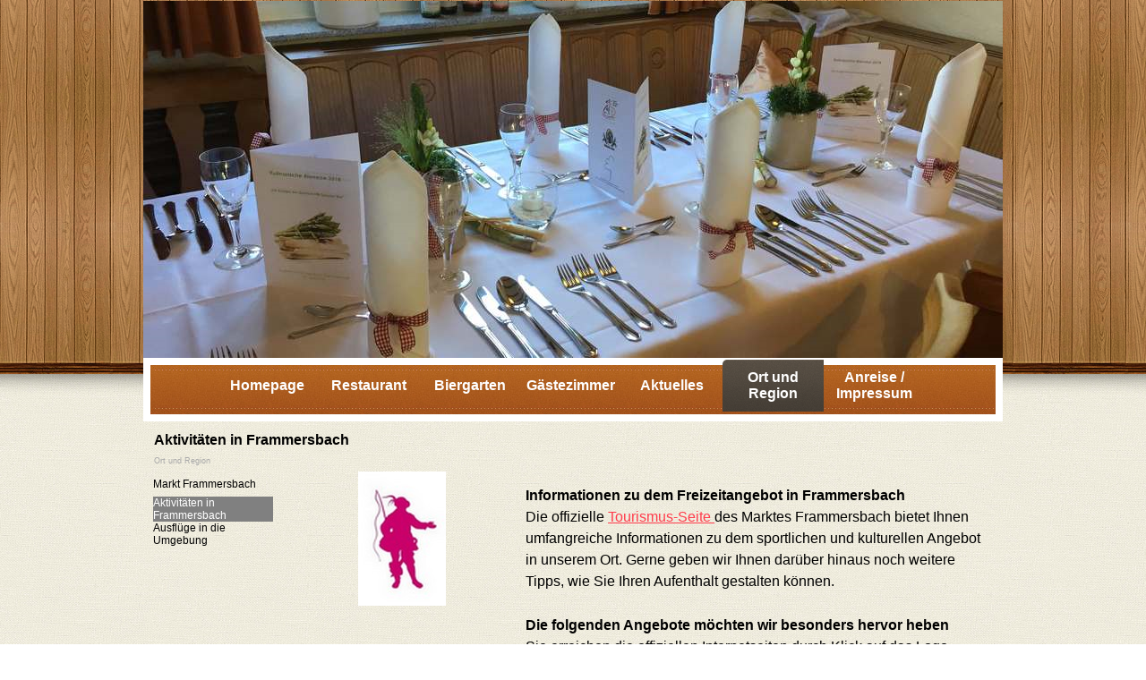

--- FILE ---
content_type: text/html
request_url: https://gasthof-zumgruenenbaum.de/aktivitaeten-in-frammersbach.html
body_size: 8153
content:
<!DOCTYPE html><!-- HTML5 -->
<html prefix="og: http://ogp.me/ns#" lang="de-DE" dir="ltr">
	<head>
		<title>Aktivitäten in Frammersbach - Gasthof Zum Grünen Baum, Frammersbach</title>
		<meta charset="utf-8" />
		<!--[if IE]><meta http-equiv="ImageToolbar" content="False" /><![endif]-->
		<meta name="author" content="Markus Friedel und Michael Haub" />
		<meta name="generator" content="Incomedia WebSite X5 Pro 2025.3.4 - www.websitex5.com" />
		<meta property="og:locale" content="de" />
		<meta property="og:type" content="website" />
		<meta property="og:url" content="https://gasthof-zumgruenenbaum.de/aktivitaeten-in-frammersbach.html" />
		<meta property="og:title" content="Aktivitäten in Frammersbach" />
		<meta property="og:site_name" content="Gasthof Zum Grünen Baum, Frammersbach" />
		<meta property="og:image" content="https://gasthof-zumgruenenbaum.de/favImage.png" />
		<meta property="og:image:type" content="image/png">
		<meta property="og:image:width" content="723">
		<meta property="og:image:height" content="1161">
		<meta name="twitter:card" content="summary_large_image">
		<meta name="viewport" content="width=device-width, initial-scale=1" />
		
		<link rel="stylesheet" href="style/reset.css?2025-3-4-0" media="screen,print" />
		<link rel="stylesheet" href="style/print.css?2025-3-4-0" media="print" />
		<link rel="stylesheet" href="style/style.css?2025-3-4-0" media="screen,print" />
		<link rel="stylesheet" href="style/template.css?2025-3-4-0" media="screen" />
		<link rel="stylesheet" href="pcss/aktivitaeten-in-frammersbach.css?2025-3-4-0-639040157994479723" media="screen,print" />
		<script src="res/jquery.js?2025-3-4-0"></script>
		<script src="res/x5engine.js?2025-3-4-0" data-files-version="2025-3-4-0"></script>
		<script>
			window.onload = function(){ checkBrowserCompatibility('Der von Ihnen verwendete Browser unterstützt nicht die die Funktionen, die für die Anzeige dieser Website benötigt werden.','Der von Ihnen verwendete Browser unterstützt möglicherweise nicht die die Funktionen, die für die Anzeige dieser Website benötigt werden.','[1]Browser aktualisieren[/1] oder [2]Vorgang fortsetzen[/2].','http://outdatedbrowser.com/'); };
			x5engine.utils.currentPagePath = 'aktivitaeten-in-frammersbach.html';
		</script>
		<link rel="icon" href="favicon.png?2025-3-4-0-639040157994109828" type="image/png" />
		<meta http-equiv="Expires" content="0" />
		<meta name="Resource-Type" content="document" />
		<meta name="Distribution" content="global" />
		<meta name="Robots" content="index, follow" />
		<meta name="Revisit-After" content="21 days" />
		<meta name="Rating" content="general" />
	</head>
	<body>
		<div id="imPageExtContainer">
			<div id="imPageIntContainer">
				<a class="screen-reader-only-even-focused" href="#imGoToCont" title="Überspringen Sie das Hauptmenü">Direkt zum Seiteninhalt</a>
				<div id="imHeaderBg"></div>
				<div id="imPage">
					<header id="imHeader">
						<h1 class="imHidden">Aktivitäten in Frammersbach - Gasthof Zum Grünen Baum, Frammersbach</h1>
						<div id="imHeaderObjects"><div id="imHeader_imObjectImage_02_wrapper" class="template-object-wrapper"><div id="imHeader_imObjectImage_02"><div id="imHeader_imObjectImage_02_container"><img src="images/ECCA42BF17BDEBEEBF6D66AB80AFF6D1.png"  width="13" height="52" />
</div></div></div><div id="imHeader_imObjectImage_03_wrapper" class="template-object-wrapper"><div id="imHeader_imObjectImage_03"><div id="imHeader_imObjectImage_03_container"><img src="images/ECCA42BF17BDEBEEBF6D66AB80AFF6D1.png"  width="13" height="52" />
</div></div></div><div id="imHeader_imMenuObject_04_wrapper" class="template-object-wrapper"><!-- UNSEARCHABLE --><a id="imHeader_imMenuObject_04_skip_menu" href="#imHeader_imMenuObject_04_after_menu" class="screen-reader-only-even-focused">Menü überspringen</a><div id="imHeader_imMenuObject_04"><nav id="imHeader_imMenuObject_04_container"><button type="button" class="clear-button-style hamburger-button hamburger-component" aria-label="Menü anzeigen"><span class="hamburger-bar"></span><span class="hamburger-bar"></span><span class="hamburger-bar"></span></button><div class="hamburger-menu-background-container hamburger-component">
	<div class="hamburger-menu-background menu-mobile menu-mobile-animated hidden">
		<button type="button" class="clear-button-style hamburger-menu-close-button" aria-label="Schließen"><span aria-hidden="true">&times;</span></button>
	</div>
</div>
<ul class="menu-mobile-animated hidden">
	<li class="imMnMnFirst imPage" data-link-paths=",/index.html,/">
<div class="label-wrapper">
<div class="label-inner-wrapper">
		<a class="label" href="index.html">
Homepage		</a>
</div>
</div>
	</li><li class="imMnMnMiddle imLevel"><div class="label-wrapper"><div class="label-inner-wrapper"><span class="label">Restaurant</span><button type="button" class="screen-reader-only clear-button-style toggle-submenu" aria-label="Untermenü anzeigen für Restaurant" aria-expanded="false" onclick="if ($(this).attr('aria-expanded') == 'true') event.stopImmediatePropagation(); $(this).closest('.imLevel').trigger(jQuery.Event($(this).attr('aria-expanded') == 'false' ? 'mouseenter' : 'mouseleave', { originalEvent: event } ));">▼</button></div></div><ul data-original-position="open-bottom" class="open-bottom" style="" >
	<li class="imMnMnFirst imPage" data-link-paths=",/allgemein-oeffnungszeiten.html">
<div class="label-wrapper">
<div class="label-inner-wrapper">
		<a class="label" href="allgemein-oeffnungszeiten.html">
Allgemein/Öffnungszeiten		</a>
</div>
</div>
	</li><li class="imMnMnMiddle imLevel" data-link-hash="948272753"><div class="label-wrapper"><div class="label-inner-wrapper"><a href="files/Huettenzauber-2026.pdf" target="_blank" class="label">Speisen</a></div></div></li><li class="imMnMnMiddle imLevel" data-link-hash="1860023203"><div class="label-wrapper"><div class="label-inner-wrapper"><a href="files/Empfehlung-in--berarbeitung.pdf" target="_blank" class="label">Saisonale Empfehlung</a></div></div></li><li class="imMnMnMiddle imLevel" data-link-hash="-1945603390"><div class="label-wrapper"><div class="label-inner-wrapper"><a href="files/Getraenke-2025_04.pdf" target="_blank" class="label">Getränke</a></div></div></li><li class="imMnMnLast imPage" data-link-paths=",/frische-aus-main-spessart.html">
<div class="label-wrapper">
<div class="label-inner-wrapper">
		<a class="label" href="frische-aus-main-spessart.html">
Frische aus Main-Spessart		</a>
</div>
</div>
	</li></ul></li><li class="imMnMnMiddle imLevel"><div class="label-wrapper"><div class="label-inner-wrapper"><span class="label">Biergarten</span><button type="button" class="screen-reader-only clear-button-style toggle-submenu" aria-label="Untermenü anzeigen für Biergarten" aria-expanded="false" onclick="if ($(this).attr('aria-expanded') == 'true') event.stopImmediatePropagation(); $(this).closest('.imLevel').trigger(jQuery.Event($(this).attr('aria-expanded') == 'false' ? 'mouseenter' : 'mouseleave', { originalEvent: event } ));">▼</button></div></div><ul data-original-position="open-bottom" class="open-bottom" style="" >
	<li class="imMnMnFirst imPage" data-link-paths=",/oeffnungszeiten.html">
<div class="label-wrapper">
<div class="label-inner-wrapper">
		<a class="label" href="oeffnungszeiten.html">
Öffnungszeiten		</a>
</div>
</div>
	</li><li class="imMnMnLast imPage" data-link-paths=",/unser-biergarten-im-gruenen.html">
<div class="label-wrapper">
<div class="label-inner-wrapper">
		<a class="label" href="unser-biergarten-im-gruenen.html">
Unser Biergarten im Grünen		</a>
</div>
</div>
	</li></ul></li><li class="imMnMnMiddle imLevel"><div class="label-wrapper"><div class="label-inner-wrapper"><span class="label">Gästezimmer</span><button type="button" class="screen-reader-only clear-button-style toggle-submenu" aria-label="Untermenü anzeigen für Gästezimmer" aria-expanded="false" onclick="if ($(this).attr('aria-expanded') == 'true') event.stopImmediatePropagation(); $(this).closest('.imLevel').trigger(jQuery.Event($(this).attr('aria-expanded') == 'false' ? 'mouseenter' : 'mouseleave', { originalEvent: event } ));">▼</button></div></div><ul data-original-position="open-bottom" class="open-bottom" style="" >
	<li class=" imPage" data-link-paths=",/ausstattung-preise.html">
<div class="label-wrapper">
<div class="label-inner-wrapper">
		<a class="label" href="ausstattung-preise.html">
Ausstattung/Preise		</a>
</div>
</div>
	</li></ul></li><li class="imMnMnMiddle imLevel"><div class="label-wrapper"><div class="label-inner-wrapper"><span class="label">Aktuelles</span><button type="button" class="screen-reader-only clear-button-style toggle-submenu" aria-label="Untermenü anzeigen für Aktuelles" aria-expanded="false" onclick="if ($(this).attr('aria-expanded') == 'true') event.stopImmediatePropagation(); $(this).closest('.imLevel').trigger(jQuery.Event($(this).attr('aria-expanded') == 'false' ? 'mouseenter' : 'mouseleave', { originalEvent: event } ));">▼</button></div></div><ul data-original-position="open-bottom" class="open-bottom" style="" >
	<li class=" imLevel" data-link-hash="705685091"><div class="label-wrapper"><div class="label-inner-wrapper"><a href="files/Termine-01_26.pdf" target="_blank" class="label">Termine</a></div></div></li></ul></li><li class="imMnMnMiddle imLevel"><div class="label-wrapper"><div class="label-inner-wrapper"><span class="label">Ort und Region</span><button type="button" class="screen-reader-only clear-button-style toggle-submenu" aria-label="Untermenü anzeigen für Ort und Region" aria-expanded="false" onclick="if ($(this).attr('aria-expanded') == 'true') event.stopImmediatePropagation(); $(this).closest('.imLevel').trigger(jQuery.Event($(this).attr('aria-expanded') == 'false' ? 'mouseenter' : 'mouseleave', { originalEvent: event } ));">▼</button></div></div><ul data-original-position="open-bottom" class="open-bottom" style="" >
	<li class="imMnMnFirst imPage" data-link-paths=",/markt-frammersbach.html">
<div class="label-wrapper">
<div class="label-inner-wrapper">
		<a class="label" href="markt-frammersbach.html">
Markt Frammersbach		</a>
</div>
</div>
	</li><li class="imMnMnMiddle imPage" data-link-paths=",/aktivitaeten-in-frammersbach.html">
<div class="label-wrapper">
<div class="label-inner-wrapper">
		<a class="label" href="aktivitaeten-in-frammersbach.html">
Aktivitäten in Frammersbach		</a>
</div>
</div>
	</li><li class="imMnMnLast imPage" data-link-paths=",/ausfluege-in-die-umgebung.html">
<div class="label-wrapper">
<div class="label-inner-wrapper">
		<a class="label" href="ausfluege-in-die-umgebung.html">
Ausflüge in die Umgebung		</a>
</div>
</div>
	</li></ul></li><li class="imMnMnLast imLevel"><div class="label-wrapper"><div class="label-inner-wrapper"><span class="label">Anreise / Impressum</span><button type="button" class="screen-reader-only clear-button-style toggle-submenu" aria-label="Untermenü anzeigen für Anreise / Impressum" aria-expanded="false" onclick="if ($(this).attr('aria-expanded') == 'true') event.stopImmediatePropagation(); $(this).closest('.imLevel').trigger(jQuery.Event($(this).attr('aria-expanded') == 'false' ? 'mouseenter' : 'mouseleave', { originalEvent: event } ));">▼</button></div></div><ul data-original-position="open-bottom" class="open-bottom" style="" >
	<li class="imMnMnFirst imPage" data-link-paths=",/anreise.html">
<div class="label-wrapper">
<div class="label-inner-wrapper">
		<a class="label" href="anreise.html">
Anreise		</a>
</div>
</div>
	</li><li class="imMnMnLast imPage" data-link-paths=",/impressum.html">
<div class="label-wrapper">
<div class="label-inner-wrapper">
		<a class="label" href="impressum.html">
Impressum		</a>
</div>
</div>
	</li></ul></li></ul></nav></div><a id="imHeader_imMenuObject_04_after_menu" class="screen-reader-only-even-focused"></a><!-- UNSEARCHABLE END --><script>
var imHeader_imMenuObject_04_settings = {
	'menuId': 'imHeader_imMenuObject_04',
	'responsiveMenuEffect': 'slide',
	'responsiveMenuLevelOpenEvent': 'mouseover',
	'animationDuration': 1000,
}
x5engine.boot.push(function(){x5engine.initMenu(imHeader_imMenuObject_04_settings)});
$(function () {
    $('#imHeader_imMenuObject_04_container ul li').not('.imMnMnSeparator').each(function () {
        $(this).on('mouseenter', function (evt) {
            if (!evt.originalEvent) {
                evt.stopImmediatePropagation();
                evt.preventDefault();
                return;
            }
        });
    });
});
$(function () {$('#imHeader_imMenuObject_04_container ul li').not('.imMnMnSeparator').each(function () {    var $this = $(this), timeout = 0;    $this.on('mouseenter', function () {        if($(this).parents('#imHeader_imMenuObject_04_container-menu-opened').length > 0) return;         clearTimeout(timeout);        setTimeout(function () { $this.children('ul, .multiple-column').stop(false, false).fadeIn(); }, 250);    }).on('mouseleave', function () {        if($(this).parents('#imHeader_imMenuObject_04_container-menu-opened').length > 0) return;         timeout = setTimeout(function () { $this.children('ul, .multiple-column').stop(false, false).fadeOut(); }, 250);    });});});

</script>
</div></div>
					</header>
					<div id="imStickyBarContainer">
						<div id="imStickyBarGraphics"></div>
						<div id="imStickyBar">
							<div id="imStickyBarObjects"></div>
						</div>
					</div>
					<div id="imSideBar">
						<div id="imSideBarObjects"></div>
					</div>
					<div id="imContentGraphics"></div>
					<main id="imContent">
						<a id="imGoToCont"></a>
						<header>
							<h2 id="imPgTitle">Aktivitäten in Frammersbach</h2>
							<div id="imBreadcrumb">Ort und Region</div>
						</header>
						<div id="imPageRow_1" class="imPageRow">
						
						</div>
						<div id="imCell_5" class=""> <div id="imCellStyleGraphics_5" ></div><div id="imCellStyleBorders_5"></div><div id="imObjectImage_26_05"><div id="imObjectImage_26_05_container"><a href="http://frammersbach.de/" target="_blank"><img src="images/logo-fuhrmann-2.jpg"  width="98" height="150" />
						</a></div></div></div><div id="imCell_6" class=""> <div id="imCellStyleGraphics_6" ></div><div id="imCellStyleBorders_6"></div><div id="imTextObject_26_06">
							<div data-index="0"  class="text-tab-content grid-prop current-tab "  id="imTextObject_26_06_tab0" style="opacity: 1; " role="tabpanel" tabindex="0">
								<div class="text-inner">
									<p class="imTALeft"><span class="fs12lh1-5 cf1 ff1"><b>Informationen zu dem Freizeitangebot in Frammersbach</b></span><span class="fs12lh1-5 ff1"><br></span><span class="fs12lh1-5 ff1">Die offizielle <a href="http://frammersbach.de/Sites/gensite.asp?SID=cms250620111302173310205&Art=04&WB=1" target="_blank" class="imCssLink">Tourismus-Seite </a></span><span class="fs12lh1-5 ff1">des Marktes Frammersbach bietet Ihnen umfangreiche Informationen zu dem sportlichen und kulturellen Angebot in unserem Ort. Gerne geben wir Ihnen darüber hinaus noch weitere Tipps, wie Sie Ihren Aufenthalt gestalten können.<br></span></p>
								</div>
							</div>
						
						</div>
						</div><div id="imCell_7" class=""> <div id="imCellStyleGraphics_7" ></div><div id="imCellStyleBorders_7"></div><div id="imTextObject_26_07">
							<div data-index="0"  class="text-tab-content grid-prop current-tab "  id="imTextObject_26_07_tab0" style="opacity: 1; " role="tabpanel" tabindex="0">
								<div class="text-inner">
									<p class="imTALeft"><span class="fs12lh1-5 cf1 ff1"><b>Die folgenden Angebote möchten wir besonders hervor heben<br></b></span><span class="fs12lh1-5 ff1">Sie erreichen die offiziellen Internetseiten durch Klick auf das Logo<br></span></p>
								</div>
							</div>
						
						</div>
						</div><div id="imCell_9" class=""> <div id="imCellStyleGraphics_9" ></div><div id="imCellStyleBorders_9"></div><div id="imObjectImage_26_09"><div id="imObjectImage_26_09_container"><a href="http://www.frammersbach.de/seite/bs/marktgemeinde/0109:101/-/Terrassenbad.html" target="_blank"><img src="images/terassenbad01.jpg"  width="150" height="100" />
						</a></div></div></div><div id="imCell_8" class=""> <div id="imCellStyleGraphics_8" ></div><div id="imCellStyleBorders_8"></div><div id="imTextObject_26_08">
							<div data-index="0"  class="text-tab-content grid-prop current-tab "  id="imTextObject_26_08_tab0" style="opacity: 1; " role="tabpanel" tabindex="0">
								<div class="text-inner">
									<p class="imTALeft"><span class="fs12lh1-5 cf1 ff1"><b>Terrassenschwimmbad</b></span><br><span class="fs12lh1-5 ff1">Vier Schwimmbecken sind terrassenförmig in vier Ebenen harmonisch in die Landschaft integriert. Im konstant auf 24 Grad erwärmten Wasser kann bei jeder Außentemperatur gebadet werden. Durch die vorhandene Wärmezone kann jeder Schwimmer das Sportbecken aus dem Warmbereich erreichen. Natürlich kann auch Schach, Tischtennis und Beachvolleyball gespielt werden. Die Südlage garantiert bei schönem Wetter den ganzen Tag die Sonne.<br></span></p>
								</div>
							</div>
						
						</div>
						</div><div id="imCell_10" class=""> <div id="imCellStyleGraphics_10" ></div><div id="imCellStyleBorders_10"></div><div id="imObjectImage_26_10"><div id="imObjectImage_26_10_container"><a href="http://frammersbach.de/sites/gensite.asp?SID=cms250620111314459485589&Art=01523:1537" target="_blank"><img src="images/k-frammersbach_kneippanlage-640px.jpg"  width="150" height="113" />
						</a></div></div></div><div id="imCell_11" class=""> <div id="imCellStyleGraphics_11" ></div><div id="imCellStyleBorders_11"></div><div id="imTextObject_26_11">
							<div data-index="0"  class="text-tab-content grid-prop current-tab "  id="imTextObject_26_11_tab0" style="opacity: 1; " role="tabpanel" tabindex="0">
								<div class="text-inner">
									<p class="imTALeft"><span class="fs12lh1-5 cf1 ff1"><b>Kneippanlagen</b></span><span class="fs12lh1-5 ff1"><br></span><span class="fs12lh1-5 ff1">Frammersbach kann mit zwei Kneippanlagen dienen. Sie werden mit eiskaltem Wasser aus dem Lauberbach und dem Lohrbach gespeist. &nbsp;Nach Pfarrer Sebastian Kneipp sind Wassertretanlagen ein Vitalbrunnen für Jung und Alt.<br></span><span class="fs6lh1-5 ff1"><br></span><span class="fs12lh1-5 ff1">Beide Kneippanlagen sind idyllisch gelegen. Eine finden Sie am Rad- und Wanderweg Richtung Sportgelände Frammersbach, die zweite liegt im Ortsteil Schwartel nach dem Ortsausgangsschild Frammersbach. <br></span></p>
								</div>
							</div>
						
						</div>
						</div><div id="imCell_19" class=""> <div id="imCellStyleGraphics_19" ></div><div id="imCellStyleBorders_19"></div><div id="imObjectImage_26_19"><div id="imObjectImage_26_19_container"><a href="http://www.naturpark-spessart.de/wandern/naturerlebnis/feuchtwiesen_erlebnispfad.php" target="_blank"><img src="images/Feuchtwiesen.jpg"  width="83" height="180" />
						</a></div></div></div><div id="imCell_20" class=""> <div id="imCellStyleGraphics_20" ></div><div id="imCellStyleBorders_20"></div><div id="imTextObject_26_20">
							<div data-index="0"  class="text-tab-content grid-prop current-tab "  id="imTextObject_26_20_tab0" style="opacity: 1; " role="tabpanel" tabindex="0">
								<div class="text-inner">
									<div><span class="fs12lh1-5 ff1"><b>Feuchtwiesen Erlebnispfad</b></span></div><div><span class="fs12lh1-5 ff1">Tauchen Sie ein in die faszinierende Welt der Feuchtwiesen und Bäche im Spessart. An 23 Stationen können Sie mehr über das Leben auf und rund um die Feuchtwiesen entdecken: Der Erlebnispfad ist für große und kleine Entdecker geeignet. Er ist jederzeit und in verschiedenen Wegvarianten begehbar. Der Eintritt ist frei.</span></div><div></div>
								</div>
							</div>
						
						</div>
						</div><div id="imCell_12" class=""> <div id="imCellStyleGraphics_12" ></div><div id="imCellStyleBorders_12"></div><div id="imObjectImage_26_12"><div id="imObjectImage_26_12_container"><a href="http://boule.twoday.net/" target="_blank"><img src="images/buole-500px.jpg"  width="150" height="100" />
						</a></div></div></div><div id="imCell_13" class=""> <div id="imCellStyleGraphics_13" ></div><div id="imCellStyleBorders_13"></div><div id="imTextObject_26_13">
							<div data-index="0"  class="text-tab-content grid-prop current-tab "  id="imTextObject_26_13_tab0" style="opacity: 1; " role="tabpanel" tabindex="0">
								<div class="text-inner">
									<p class="imTALeft"><span class="fs12lh1-5 cf1 ff1"><b>Boule Treff</b></span><span class="fs12lh1-5 ff1"><br></span><span class="fs12lh1-5 ff1">Kennen Sie Boule oder Boccia noch aus Ihren Urlauben im Süden? Bei uns können Sie es in netter Runde spielen! Im kleinen Park in der Jahnstraße befindet sich eine Boule-Bahn. Zu jeder Jahreszeit können Sie dort sicherlich den ein oder anderen einheimischen Boule-Spieler treffen, den Sie gerne zu einer kleinen Partie herausfordern können. Oder Sie kommen zu den festen Zeiten der Frammersbacher Boule-Gemeinschaft.<br></span></p>
								</div>
							</div>
						
						</div>
						</div><div id="imCell_14" class=""> <div id="imCellStyleGraphics_14" ></div><div id="imCellStyleBorders_14"></div><div id="imObjectImage_26_14"><div id="imObjectImage_26_14_container"><a href="http://www.waldschloss-brauerei.de/" target="_blank"><img src="images/waldschloss.jpg"  width="150" height="85" />
						</a></div></div></div><div id="imCell_15" class=""> <div id="imCellStyleGraphics_15" ></div><div id="imCellStyleBorders_15"></div><div id="imTextObject_26_15">
							<div data-index="0"  class="text-tab-content grid-prop current-tab "  id="imTextObject_26_15_tab0" style="opacity: 1; " role="tabpanel" tabindex="0">
								<div class="text-inner">
									<p class="imTALeft"><span class="fs12lh1-5 cf1 ff1"><b>Waldschloss-Brauerei</b></span><span class="fs12lh1-5 ff1"><br></span><span class="fs12lh1-5 ff1">Unsere lokale Brauerei ist seit 1895 im Familienbesitz und beliefert auch unser Haus mit den hervorragenden Bierspezialitäten, von denen sich besonders das unfiltrierte Kellerbier großer Beliebtheit erfreut. Die Brauerei bietet für Gruppen Führungen an und lädt zu einem kühlen Blonden in das gemütliche Bräustübchen ein.<br></span></p>
								</div>
							</div>
						
						</div>
						</div><div id="imCell_4" class=""> <div id="imCellStyleGraphics_4" ></div><div id="imCellStyleBorders_4"></div><div id="imObjectImage_26_04"><div id="imObjectImage_26_04_container"><a href="http://www.heimat-und-wanderfreunde-frammersbach.de/" target="_blank"><img src="images/nordic_walking_logo.jpg"  width="150" height="118" />
						</a></div></div></div><div id="imCell_3" class=""> <div id="imCellStyleGraphics_3" ></div><div id="imCellStyleBorders_3"></div><div id="imTextObject_26_03">
							<div data-index="0"  class="text-tab-content grid-prop current-tab "  id="imTextObject_26_03_tab0" style="opacity: 1; " role="tabpanel" tabindex="0">
								<div class="text-inner">
									<p class="imTALeft"><span class="fs12lh1-5 cf1 ff1"><b>Wanderwege und Radwanderwege in und um Frammersbach</b></span><span class="fs12lh1-5 ff1"><br></span><span class="fs12lh1-5 ff1">Frammersbach ist Ausgangspunkt oder auch Etappenort von 25 Wanderwegen mit Längen zwischen 4,5 und 105 km! Sie führen teilweise durch schattige Waldabschnitte, über Felder und bieten immer wieder wunderschöne Ausblicke auf Sehenswürdigkeiten entlang der Strecke.<br></span><span class="fs6lh1-5 ff1"><br></span><span class="fs12lh1-5 ff1">In den vergangenen Jahren wurde ein Nordic Walking Park mit neun ausgeschilderten Routen rund um Frammersbach und Habichsthal geschaffen.<br></span><span class="fs6lh1-5 ff1"><br></span><span class="fs12lh1-5 ff1">Die Touristinfo vermittelt Ihnen in Kooperation mit den Heimat- und Wanderfreunden sowie dem TUS Frammersbach Nordic Walking Kurse (kostenpflichtig) und einen offenen Nordic Walking Treff (kostenfrei). Ein Klick auf das Logo links bringt Sie direkt auf die entsprechende <a href="http://frammersbach.de/sites/gensite.asp?SID=cms250620111228102833520&Art=01528" target="_blank" class="imCssLink">Seite</a></span><span class="fs12lh1-5 ff1"> mit allen Informationen.<br></span></p>
								</div>
							</div>
						
						</div>
						</div><div id="imCell_2" class=""> <div id="imCellStyleGraphics_2" ></div><div id="imCellStyleBorders_2"></div><div id="imObjectImage_26_02"><div id="imObjectImage_26_02_container"><a href="http://www.bikewald.de/Bikewald-0-0-0-85-28-1.htm" target="_blank"><img src="images/bikewaldsp.jpg"  width="150" height="117" />
						</a></div></div></div><div id="imCell_1" class=""> <div id="imCellStyleGraphics_1" ></div><div id="imCellStyleBorders_1"></div><div id="imTextObject_26_01">
							<div data-index="0"  class="text-tab-content grid-prop current-tab "  id="imTextObject_26_01_tab0" style="opacity: 1; " role="tabpanel" tabindex="0">
								<div class="text-inner">
									<p class="imTALeft"><span class="fs12lh1-5 cf1 ff1"><b>Aktiv radeln und sportlich biken im Bikewald Spessart</b></span><br><span class="fs12lh1-5 ff1">Frammersbach gilt als Montainbike-Zentrum im Spessart. Seit über zehn Jahren gibt es bereits den jährlichen "Spessart-Bike-Marathon" im Juni, der sich zu einem der Top-Marathons in Europa entwickelt hat. <br></span><br><span class="fs12lh1-5 ff1">Die 10 ganzjährig individuell befahrbaren, farbig markierten Radrouten im "Bikewald Spessart" mit 270 km Länge, bieten etwas für jeden Mountain-Biker - von der Familien-Tour auf dem Talradweg über Routen für Freizeitbiker bis zur Trainingsmöglichkeit für engagierte Racer.<br></span><br><span class="fs12lh1-5 ff1">Durch einen Klick auf das Logo links öffnen Sie die offizielle Seite <a href="http://www.bikewald.de/Bikewald-0-0-0-85-28-1.htm" target="_blank" class="imCssLink">www. bikewald.de</a></span><span class="fs12lh1-5 ff1"> mit allen Informationen zu den verschiedenen Angeboten, z.B. Fahrtechnik-Kurse und das Angebot, von geschulten Bike-Guides geführt, in kleinen Gruppen, entsprechend Kondition und Fahrtechnik, den Spessart zu erkunden. GPS-Touren mit den eindrucksvollen Namen wie "Panoramatour", "Pfadtour" oder "Trailtour Hochspessart" wurden ebenfalls neu ausgearbeitet.<br></span><br><span class="fs12lh1-5 ff1">Wir sind einer von vier Bett-und-Bike zertifizierten Gasthöfen und bieten Annehmlichkeiten, Service und Information rund ums Bike und den Bikewald Spessart.</span><br></p>
								</div>
							</div>
						
						</div>
						</div><div id="imCell_17" class=""> <div id="imCellStyleGraphics_17" ></div><div id="imCellStyleBorders_17"></div><div id="imObjectImage_26_17"><div id="imObjectImage_26_17_container"><a href="http://tus-frammersbach.de/index.php?id=9" target="_blank"><img src="images/skihuette_op.jpg"  width="150" height="100" />
						</a></div></div></div><div id="imCell_16" class=""> <div id="imCellStyleGraphics_16" ></div><div id="imCellStyleBorders_16"></div><div id="imTextObject_26_16">
							<div data-index="0"  class="text-tab-content grid-prop current-tab "  id="imTextObject_26_16_tab0" style="opacity: 1; " role="tabpanel" tabindex="0">
								<div class="text-inner">
									<p class="imTALeft"><span class="fs12lh1-5 cf1 ff1"><b>Wintersport in Frammersbach<br></b></span><span class="fs12lh1-5 ff1">Im Jahre 1970 wurden durch den Bau des Schleppliftes auf dem Sauerberg, mit einer Schlepplänge von ca. 500 m und einem Höhenunterschied von ca. 100 m, beste Voraussetzungen für Skifahrer und Rodler geschaffen. Den Skifahrer erwartet eine leichte Familienabfahrt und eine etwas anspruchsvollere Hauptabfahrt mit zusammen ca. 2 km Skiabfahrten.<br></span><span class="fs6lh1-5 ff1"><br></span><span class="fs12lh1-5 ff1">Direkt neben dem Skihang befindet sich die im Raum Unterfranken einzigartige Skating-Loipe mit einer Länge von 1,2 km.<br></span><span class="fs6lh1-5 ff1"><br></span><span class="fs12lh1-5 ff1">Gespurte und markierte Langlauf-Loipen mit verschiedenen Längen bis zu 20 km starten direkt an der Bergstation des Skilifts.<br></span><span class="fs6lh1-5 ff1"><br></span><span class="fs12lh1-5 ff1">Und nach einem sportlich-aktiven Tag bietet sich die Skihütte zu einem zünftigen Aprés-Ski an.</span><span class="fs12lh1-5 ff2"><br></span></p>
								</div>
							</div>
						
						</div>
						</div><div id="imCell_18" class=""> <div id="imCellStyleGraphics_18" ></div><div id="imCellStyleBorders_18"></div><div id="imTextObject_26_18">
							<div data-index="0"  class="text-tab-content grid-prop current-tab "  id="imTextObject_26_18_tab0" style="opacity: 1; " role="tabpanel" tabindex="0">
								<div class="text-inner">
									<p class="imTALeft"><span class="fs12lh1-5 cf1 ff1"><span class="imUl">Quelle</span></span><span class="fs12lh1-5 ff1">: Die Texte sind teilweise den entsprechenden Internetseiten, auf die wir verweisen, entliehen.<br></span></p>
								</div>
							</div>
						
						</div>
						</div><div id="imCell_23" class=""> <div id="imCellStyleGraphics_23" ></div><div id="imCellStyleBorders_23"></div><!-- UNSEARCHABLE --><a id="imMenuObject_26_23_skip_menu" href="#imMenuObject_26_23_after_menu" class="screen-reader-only-even-focused">Menü überspringen</a><div id="imMenuObject_26_23"><nav id="imMenuObject_26_23_container"><button type="button" class="clear-button-style hamburger-button hamburger-component" aria-label="Menü anzeigen"><span class="hamburger-bar"></span><span class="hamburger-bar"></span><span class="hamburger-bar"></span></button><div class="hamburger-menu-background-container hamburger-component">
							<div class="hamburger-menu-background menu-mobile menu-mobile-animated hidden">
								<button type="button" class="clear-button-style hamburger-menu-close-button" aria-label="Schließen"><span aria-hidden="true">&times;</span></button>
							</div>
						</div>
						<ul class="menu-mobile-animated hidden">
							<li class="imMnMnFirst imPage" data-link-paths=",/markt-frammersbach.html">
						<div class="label-wrapper">
						<div class="label-inner-wrapper">
								<a class="label" href="markt-frammersbach.html">
						Markt Frammersbach		</a>
						</div>
						</div>
							</li><li class="imMnMnMiddle imPage" data-link-paths=",/aktivitaeten-in-frammersbach.html">
						<div class="label-wrapper">
						<div class="label-inner-wrapper">
								<a class="label" href="aktivitaeten-in-frammersbach.html">
						Aktivitäten in Frammersbach		</a>
						</div>
						</div>
							</li><li class="imMnMnLast imPage" data-link-paths=",/ausfluege-in-die-umgebung.html">
						<div class="label-wrapper">
						<div class="label-inner-wrapper">
								<a class="label" href="ausfluege-in-die-umgebung.html">
						Ausflüge in die Umgebung		</a>
						</div>
						</div>
							</li></ul></nav></div><a id="imMenuObject_26_23_after_menu" class="screen-reader-only-even-focused"></a><!-- UNSEARCHABLE END --><script>
						var imMenuObject_26_23_settings = {
							'menuId': 'imMenuObject_26_23',
							'responsiveMenuEffect': 'slide',
							'responsiveMenuLevelOpenEvent': 'mouseover',
							'animationDuration': 1000,
						}
						x5engine.boot.push(function(){x5engine.initMenu(imMenuObject_26_23_settings)});
						$(function () {
						    $('#imMenuObject_26_23_container ul li').not('.imMnMnSeparator').each(function () {
						        $(this).on('mouseenter', function (evt) {
						            if (!evt.originalEvent) {
						                evt.stopImmediatePropagation();
						                evt.preventDefault();
						                return;
						            }
						        });
						    });
						});
						$(function () {$('#imMenuObject_26_23_container ul li').not('.imMnMnSeparator').each(function () {    var $this = $(this), timeout = 0;    $this.on('mouseenter', function () {        if($(this).parents('#imMenuObject_26_23_container-menu-opened').length > 0) return;         clearTimeout(timeout);        setTimeout(function () { $this.children('ul, .multiple-column').stop(false, false).fadeIn(); }, 250);    }).on('mouseleave', function () {        if($(this).parents('#imMenuObject_26_23_container-menu-opened').length > 0) return;         timeout = setTimeout(function () { $this.children('ul, .multiple-column').stop(false, false).fadeOut(); }, 250);    });});});
						
						</script>
						</div>
					</main>
					<div id="imFooterBg"></div>
					<footer id="imFooter">
						<div id="imFooterObjects"></div>
					</footer>
				</div>
				<span class="screen-reader-only-even-focused" style="bottom: 0;"><a href="#imGoToCont" title="Lesen Sie den Inhalt der Seite noch einmal durch">Zurück zum Seiteninhalt</a></span>
			</div>
		</div>
		
		<noscript class="imNoScript"><div class="alert alert-red">Um diese Website nutzen zu können, aktivieren Sie bitte JavaScript.</div></noscript>
	</body>
</html>


--- FILE ---
content_type: text/css
request_url: https://gasthof-zumgruenenbaum.de/pcss/aktivitaeten-in-frammersbach.css?2025-3-4-0-639040157994479723
body_size: 221461
content:
#imPage { display: grid; grid-template-columns: minmax(0, 1fr) 960px minmax(0, 1fr); grid-template-rows: 471px auto 147px; }
#imHeader { display: block; grid-column: 2 / 3; grid-row: 1 / 2; }
#imFooter { display: block; grid-column: 2 / 3; grid-row: 3 / 4; }
#imSideBar { display: none; }
#imContent { display: block; grid-column: 1 / 4; grid-row: 2 / 3; }
#imContentGraphics { display: block; grid-column: 2 / 3; grid-row: 2 / 3; }
@media (max-width: 959.9px) and (min-width: 720.0px) {
	#imPage { display: grid; grid-template-columns: minmax(0, 1fr) 720px minmax(0, 1fr); grid-template-rows: 101px auto 147px; }
	#imHeader { display: block; grid-column: 2 / 3; grid-row: 1 / 2; }
	#imFooter { display: block; grid-column: 2 / 3; grid-row: 3 / 4; }
	#imSideBar { display: none; }
	#imContent { display: block; grid-column: 1 / 4; grid-row: 2 / 3; }
	#imContentGraphics { display: block; grid-column: 2 / 3; grid-row: 2 / 3; }
	
}
@media (max-width: 719.9px) and (min-width: 480.0px) {
	#imPage { display: grid; grid-template-columns: minmax(0, 1fr) 480px minmax(0, 1fr); grid-template-rows: 101px auto 147px; }
	#imHeader { display: block; grid-column: 2 / 3; grid-row: 1 / 2; }
	#imFooter { display: block; grid-column: 2 / 3; grid-row: 3 / 4; }
	#imSideBar { display: none; }
	#imContent { display: block; grid-column: 1 / 4; grid-row: 2 / 3; }
	#imContentGraphics { display: block; grid-column: 2 / 3; grid-row: 2 / 3; }
	
}
@media (max-width: 479.9px)  {
	#imPage { display: grid; grid-template-columns: 0 minmax(0, 1fr) 0; grid-template-rows: 101px auto 147px; }
	#imHeader { display: block; grid-column: 2 / 3; grid-row: 1 / 2; }
	#imFooter { display: block; grid-column: 2 / 3; grid-row: 3 / 4; }
	#imSideBar { display: none; }
	#imContent { display: block; grid-column: 1 / 4; grid-row: 2 / 3; }
	#imContentGraphics { display: block; grid-column: 2 / 3; grid-row: 2 / 3; }
	
}
#imContent { display: grid; grid-template-columns: minmax(0, 1fr) 12.5px 12.5px 12.5px 12.5px 12.5px 12.5px 12.5px 12.5px 12.5px 12.5px 12.5px 12.5px 22.167px 22.167px 22.167px 22.167px 22.167px 22.167px 22.167px 22.167px 22.167px 22.167px 22.167px 22.167px 22.167px 22.167px 22.167px 22.167px 22.167px 22.167px 22.167px 22.167px 22.167px 22.167px 22.167px 22.167px 22.167px 22.167px 22.167px 22.167px 22.167px 22.167px 22.167px 22.167px 22.167px 22.167px 22.167px 22.167px minmax(0, 1fr); grid-template-rows: auto auto auto auto auto auto auto auto auto auto auto auto; }
#imContent > header { display: block; grid-column: 2 / 50; grid-row: 1 / 2; }
#imGoToCont { display: block; grid-column: 2 / 3; grid-row: 1 / 2; }
#imCell_23 { display: grid; grid-column: 2 / 14; grid-row: 2 / 13; }
#imCell_5 { display: grid; grid-column: 14 / 26; grid-row: 2 / 3; }
#imCell_6 { display: grid; grid-column: 26 / 50; grid-row: 2 / 3; }
#imCell_7 { display: grid; grid-column: 26 / 50; grid-row: 3 / 4; }
#imCell_9 { display: grid; grid-column: 14 / 26; grid-row: 4 / 5; }
#imCell_8 { display: grid; grid-column: 26 / 50; grid-row: 4 / 5; }
#imCell_10 { display: grid; grid-column: 14 / 26; grid-row: 5 / 6; }
#imCell_11 { display: grid; grid-column: 26 / 50; grid-row: 5 / 6; }
#imCell_19 { display: grid; grid-column: 14 / 26; grid-row: 6 / 7; }
#imCell_20 { display: grid; grid-column: 26 / 50; grid-row: 6 / 7; }
#imCell_12 { display: grid; grid-column: 14 / 26; grid-row: 7 / 8; }
#imCell_13 { display: grid; grid-column: 26 / 50; grid-row: 7 / 8; }
#imCell_14 { display: grid; grid-column: 14 / 26; grid-row: 8 / 9; }
#imCell_15 { display: grid; grid-column: 26 / 50; grid-row: 8 / 9; }
#imCell_4 { display: grid; grid-column: 14 / 26; grid-row: 9 / 10; }
#imCell_3 { display: grid; grid-column: 26 / 50; grid-row: 9 / 10; }
#imCell_2 { display: grid; grid-column: 14 / 26; grid-row: 10 / 11; }
#imCell_1 { display: grid; grid-column: 26 / 50; grid-row: 10 / 11; }
#imCell_17 { display: grid; grid-column: 14 / 26; grid-row: 11 / 12; }
#imCell_16 { display: grid; grid-column: 26 / 50; grid-row: 11 / 12; }
#imCell_18 { display: grid; grid-column: 26 / 50; grid-row: 12 / 13; }
#imPageRow_1 { display: block; grid-column: 2 / 50; grid-row: 2 / 13; }
@media (max-width: 959.9px) and (min-width: 720.0px) {
	#imContent { display: grid; grid-template-columns: minmax(0, 1fr) 9.333px 9.333px 9.333px 9.333px 9.333px 9.333px 9.333px 9.333px 9.333px 9.333px 9.333px 9.333px 16.583px 16.583px 16.583px 16.583px 16.583px 16.583px 16.583px 16.583px 16.583px 16.583px 16.583px 16.583px 16.583px 16.583px 16.583px 16.583px 16.583px 16.583px 16.583px 16.583px 16.583px 16.583px 16.583px 16.583px 16.583px 16.583px 16.583px 16.583px 16.583px 16.583px 16.583px 16.583px 16.583px 16.583px 16.583px 16.583px minmax(0, 1fr); grid-template-rows: auto auto auto auto auto auto auto auto auto auto auto auto; }
	#imContent > header { display: block; grid-column: 2 / 50; grid-row: 1 / 2; }
	#imGoToCont { display: block; grid-column: 2 / 3; grid-row: 1 / 2; }
	#imCell_5 { display: grid; grid-column: 2 / 18; grid-row: 2 / 3; }
	#imCell_6 { display: grid; grid-column: 18 / 50; grid-row: 2 / 3; }
	#imCell_7 { display: grid; grid-column: 18 / 50; grid-row: 3 / 4; }
	#imCell_9 { display: grid; grid-column: 2 / 18; grid-row: 4 / 5; }
	#imCell_8 { display: grid; grid-column: 18 / 50; grid-row: 4 / 5; }
	#imCell_10 { display: grid; grid-column: 2 / 18; grid-row: 5 / 6; }
	#imCell_11 { display: grid; grid-column: 18 / 50; grid-row: 5 / 6; }
	#imCell_19 { display: grid; grid-column: 2 / 18; grid-row: 6 / 7; }
	#imCell_20 { display: grid; grid-column: 18 / 50; grid-row: 6 / 7; }
	#imCell_12 { display: grid; grid-column: 2 / 18; grid-row: 7 / 8; }
	#imCell_13 { display: grid; grid-column: 18 / 50; grid-row: 7 / 8; }
	#imCell_14 { display: grid; grid-column: 2 / 18; grid-row: 8 / 9; }
	#imCell_15 { display: grid; grid-column: 18 / 50; grid-row: 8 / 9; }
	#imCell_4 { display: grid; grid-column: 2 / 18; grid-row: 9 / 10; }
	#imCell_3 { display: grid; grid-column: 18 / 50; grid-row: 9 / 10; }
	#imCell_2 { display: grid; grid-column: 2 / 18; grid-row: 10 / 11; }
	#imCell_1 { display: grid; grid-column: 18 / 50; grid-row: 10 / 11; }
	#imCell_17 { display: grid; grid-column: 2 / 18; grid-row: 11 / 12; }
	#imCell_16 { display: grid; grid-column: 18 / 50; grid-row: 11 / 12; }
	#imCell_18 { display: grid; grid-column: 18 / 50; grid-row: 12 / 13; }
	#imCell_23 { display: none; }
	#imPageRow_1 { display: block; grid-column: 2 / 50; grid-row: 2 / 13; }
	
}
@media (max-width: 719.9px) and (min-width: 480.0px) {
	#imContent { display: grid; grid-template-columns: minmax(0, 1fr) 6.167px 6.167px 6.167px 6.167px 6.167px 6.167px 6.167px 6.167px 6.167px 6.167px 6.167px 6.167px 11px 11px 11px 11px 11px 11px 11px 11px 11px 11px 11px 11px 11px 11px 11px 11px 11px 11px 11px 11px 11px 11px 11px 11px 11px 11px 11px 11px 11px 11px 11px 11px 11px 11px 11px 11px minmax(0, 1fr); grid-template-rows: auto auto auto auto auto auto auto auto auto auto auto auto; }
	#imContent > header { display: block; grid-column: 2 / 50; grid-row: 1 / 2; }
	#imGoToCont { display: block; grid-column: 2 / 3; grid-row: 1 / 2; }
	#imCell_5 { display: grid; grid-column: 2 / 18; grid-row: 2 / 3; }
	#imCell_6 { display: grid; grid-column: 18 / 50; grid-row: 2 / 3; }
	#imCell_7 { display: grid; grid-column: 18 / 50; grid-row: 3 / 4; }
	#imCell_9 { display: grid; grid-column: 2 / 18; grid-row: 4 / 5; }
	#imCell_8 { display: grid; grid-column: 18 / 50; grid-row: 4 / 5; }
	#imCell_10 { display: grid; grid-column: 2 / 18; grid-row: 5 / 6; }
	#imCell_11 { display: grid; grid-column: 18 / 50; grid-row: 5 / 6; }
	#imCell_19 { display: grid; grid-column: 2 / 18; grid-row: 6 / 7; }
	#imCell_20 { display: grid; grid-column: 18 / 50; grid-row: 6 / 7; }
	#imCell_12 { display: grid; grid-column: 2 / 18; grid-row: 7 / 8; }
	#imCell_13 { display: grid; grid-column: 18 / 50; grid-row: 7 / 8; }
	#imCell_14 { display: grid; grid-column: 2 / 18; grid-row: 8 / 9; }
	#imCell_15 { display: grid; grid-column: 18 / 50; grid-row: 8 / 9; }
	#imCell_4 { display: grid; grid-column: 2 / 18; grid-row: 9 / 10; }
	#imCell_3 { display: grid; grid-column: 18 / 50; grid-row: 9 / 10; }
	#imCell_2 { display: grid; grid-column: 2 / 18; grid-row: 10 / 11; }
	#imCell_1 { display: grid; grid-column: 18 / 50; grid-row: 10 / 11; }
	#imCell_17 { display: grid; grid-column: 2 / 18; grid-row: 11 / 12; }
	#imCell_16 { display: grid; grid-column: 18 / 50; grid-row: 11 / 12; }
	#imCell_18 { display: grid; grid-column: 18 / 50; grid-row: 12 / 13; }
	#imCell_23 { display: none; }
	#imPageRow_1 { display: block; grid-column: 2 / 50; grid-row: 2 / 13; }
	
}
@media (max-width: 479.9px)  {
	#imContent { display: grid; grid-template-columns: 0 minmax(0, 1fr) minmax(0, 1fr) minmax(0, 1fr) minmax(0, 1fr) minmax(0, 1fr) minmax(0, 1fr) minmax(0, 1fr) minmax(0, 1fr) minmax(0, 1fr) minmax(0, 1fr) minmax(0, 1fr) minmax(0, 1fr) minmax(0, 1fr) minmax(0, 1fr) minmax(0, 1fr) minmax(0, 1fr) minmax(0, 1fr) minmax(0, 1fr) minmax(0, 1fr) minmax(0, 1fr) minmax(0, 1fr) minmax(0, 1fr) minmax(0, 1fr) minmax(0, 1fr) minmax(0, 1fr) minmax(0, 1fr) minmax(0, 1fr) minmax(0, 1fr) minmax(0, 1fr) minmax(0, 1fr) minmax(0, 1fr) minmax(0, 1fr) minmax(0, 1fr) minmax(0, 1fr) minmax(0, 1fr) minmax(0, 1fr) minmax(0, 1fr) minmax(0, 1fr) minmax(0, 1fr) minmax(0, 1fr) minmax(0, 1fr) minmax(0, 1fr) minmax(0, 1fr) minmax(0, 1fr) minmax(0, 1fr) minmax(0, 1fr) minmax(0, 1fr) minmax(0, 1fr) 0; grid-template-rows: auto auto auto auto auto auto auto auto auto auto auto auto auto auto auto auto auto auto auto auto auto; }
	#imContent > header { display: block; grid-column: 2 / 50; grid-row: 1 / 2; }
	#imGoToCont { display: block; grid-column: 2 / 3; grid-row: 1 / 2; }
	#imCell_5 { display: grid; grid-column: 2 / 50; grid-row: 2 / 3; }
	#imCell_6 { display: grid; grid-column: 2 / 50; grid-row: 3 / 4; }
	#imCell_7 { display: grid; grid-column: 2 / 50; grid-row: 4 / 5; }
	#imCell_9 { display: grid; grid-column: 2 / 50; grid-row: 5 / 6; }
	#imCell_8 { display: grid; grid-column: 2 / 50; grid-row: 6 / 7; }
	#imCell_10 { display: grid; grid-column: 2 / 50; grid-row: 7 / 8; }
	#imCell_11 { display: grid; grid-column: 2 / 50; grid-row: 8 / 9; }
	#imCell_19 { display: grid; grid-column: 2 / 50; grid-row: 9 / 10; }
	#imCell_20 { display: grid; grid-column: 2 / 50; grid-row: 10 / 11; }
	#imCell_12 { display: grid; grid-column: 2 / 50; grid-row: 11 / 12; }
	#imCell_13 { display: grid; grid-column: 2 / 50; grid-row: 12 / 13; }
	#imCell_14 { display: grid; grid-column: 2 / 50; grid-row: 13 / 14; }
	#imCell_15 { display: grid; grid-column: 2 / 50; grid-row: 14 / 15; }
	#imCell_4 { display: grid; grid-column: 2 / 50; grid-row: 15 / 16; }
	#imCell_3 { display: grid; grid-column: 2 / 50; grid-row: 16 / 17; }
	#imCell_2 { display: grid; grid-column: 2 / 50; grid-row: 17 / 18; }
	#imCell_1 { display: grid; grid-column: 2 / 50; grid-row: 18 / 19; }
	#imCell_17 { display: grid; grid-column: 2 / 50; grid-row: 19 / 20; }
	#imCell_16 { display: grid; grid-column: 2 / 50; grid-row: 20 / 21; }
	#imCell_18 { display: grid; grid-column: 2 / 50; grid-row: 21 / 22; }
	#imCell_23 { display: none; }
	#imPageRow_1 { display: block; grid-column: 2 / 50; grid-row: 2 / 22; }
	
}
h2#imPgTitle { position: relative; float: left; float: inline-start; }
#imBreadcrumb { position: relative; float: left; float: inline-start; }
#imHeader_imCell_2 { grid-template-columns: 100%; position: relative; box-sizing: border-box; }
#imHeader_imObjectImage_02 { position: relative; max-width: 100%; box-sizing: border-box; z-index: 3; }
#imHeader_imCellStyleGraphics_2 { grid-row: 1 / -1; grid-column: 1 / -1; background-color: transparent;  }
#imHeader_imCellStyleBorders_2 { grid-row: 1 / -1; grid-column: 1 / -1; z-index: 2; }

#imHeader_imObjectImage_02 { vertical-align: top; margin-top: 0px; margin-bottom: 0px; margin-inline-start: auto; margin-inline-end: auto; }
#imHeader_imObjectImage_02 #imHeader_imObjectImage_02_container img { width: 100%; height: auto; vertical-align: top; }#imHeader_imCell_3 { grid-template-columns: 100%; position: relative; box-sizing: border-box; }
#imHeader_imObjectImage_03 { position: relative; max-width: 100%; box-sizing: border-box; z-index: 3; }
#imHeader_imCellStyleGraphics_3 { grid-row: 1 / -1; grid-column: 1 / -1; background-color: transparent;  }
#imHeader_imCellStyleBorders_3 { grid-row: 1 / -1; grid-column: 1 / -1; z-index: 2; }

#imHeader_imObjectImage_03 { vertical-align: top; margin-top: 0px; margin-bottom: 0px; margin-inline-start: auto; margin-inline-end: auto; }
#imHeader_imObjectImage_03 #imHeader_imObjectImage_03_container img { width: 100%; height: auto; vertical-align: top; }#imHeader_imCell_4 { grid-template-columns: 100%; position: relative; box-sizing: border-box; }
#imHeader_imMenuObject_04 { position: relative; max-width: 100%; box-sizing: border-box; z-index: 103; }
#imHeader_imCellStyleGraphics_4 { grid-row: 1 / -1; grid-column: 1 / -1; background-color: transparent;  }
#imHeader_imCellStyleBorders_4 { grid-row: 1 / -1; grid-column: 1 / -1; z-index: 102; }

.label-wrapper .menu-item-icon {
max-height: 100%; position: absolute; top: 0; bottom: 0; inset-inline-start: 3px; margin: auto; z-index: 0; 
}
.im-menu-opened #imStickyBarContainer, .im-menu-opened #imPageToTop { visibility: hidden !important; }
.imPageRow { position: relative;  }
#imCell_5 { grid-template-columns: 100%; position: relative; box-sizing: border-box; }
#imObjectImage_26_05 { position: relative; align-self: start; justify-self: center; max-width: 100%; box-sizing: border-box; z-index: 3; }
#imCellStyleGraphics_5 { grid-row: 1 / -1; grid-column: 1 / -1; background-color: transparent;  }
#imCellStyleBorders_5 { grid-row: 1 / -1; grid-column: 1 / -1; z-index: 2; }

#imObjectImage_26_05 #imObjectImage_26_05_container { width: 98px; max-width: 100%; line-height: 0; }
#imObjectImage_26_05 { vertical-align: top; margin-top: 0px; margin-bottom: 0px; margin-inline-start: auto; margin-inline-end: auto; }
#imObjectImage_26_05 #imObjectImage_26_05_container img { width: 100%; height: auto; vertical-align: top; }#imCell_6 { grid-template-columns: 100%; position: relative; box-sizing: border-box; }
#imTextObject_26_06 { position: relative; align-self: center; justify-self: center; max-width: 100%; box-sizing: border-box; z-index: 3; }
#imCellStyleGraphics_6 { grid-row: 1 / -1; grid-column: 1 / -1; background-color: transparent;  }
#imCellStyleBorders_6 { grid-row: 1 / -1; grid-column: 1 / -1; z-index: 2; }

#imTextObject_26_06 { width: 100%; }
#imTextObject_26_06 { font-style: normal; font-weight: normal; line-height: 20px; }
#imTextObject_26_06_tab0 div { line-height: 20px; }
#imTextObject_26_06_tab0 .imHeading1 { line-height: 20px; }
#imTextObject_26_06_tab0 .imHeading2 { line-height: 20px; }
#imTextObject_26_06_tab0 .imHeading3 { line-height: 20px; }
#imTextObject_26_06_tab0 .imHeading4 { line-height: 20px; }
#imTextObject_26_06_tab0 .imHeading5 { line-height: 20px; }
#imTextObject_26_06_tab0 .imHeading6 { line-height: 20px; }
#imTextObject_26_06_tab0 ul { list-style: disc; margin: 0; padding: 0; overflow: hidden; }
#imTextObject_26_06_tab0 ul ul { list-style: square; padding-block: 0px; padding-inline: 20px 0px; }
#imTextObject_26_06_tab0 ul ul ul { list-style: circle; }
#imTextObject_26_06_tab0 ul li, ol li { margin-block: 0px; margin-inline: 40px 0px; padding: 0px; }
#imTextObject_26_06_tab0 ol { list-style: decimal; margin: 0; padding: 0; }
#imTextObject_26_06_tab0 ol ol { list-style: lower-alpha; padding-block: 0px; padding-inline: 20px 0px; }
#imTextObject_26_06_tab0 blockquote { margin-block: 0px; margin-inline: 15px 0px; padding: 0; border: none; }
#imTextObject_26_06_tab0 table { border: none; padding: 0; border-collapse: collapse; }
#imTextObject_26_06_tab0 table td { border: 1px solid black; word-wrap: break-word; padding: 4px 3px; margin: 0; vertical-align: middle; }
#imTextObject_26_06_tab0 p { margin: 0; padding: 0; }
#imTextObject_26_06_tab0 .inline-block { display: inline-block; }
#imTextObject_26_06_tab0 sup { vertical-align: super; font-size: smaller; }
#imTextObject_26_06_tab0 sub { vertical-align: sub; font-size: smaller; }
#imTextObject_26_06_tab0 img { border: none; margin: 0; vertical-align: text-bottom;}
#imTextObject_26_06_tab0 .fleft { float: left; float: inline-start; vertical-align: baseline;}
#imTextObject_26_06_tab0 .fright { float: right; float: inline-end; vertical-align: baseline;}
#imTextObject_26_06_tab0 img.fleft { margin-inline-end: 15px; }
#imTextObject_26_06_tab0 img.fright { margin-inline-start: 15px; }
#imTextObject_26_06_tab0 .imTALeft { text-align: start; }
#imTextObject_26_06_tab0 .imTARight { text-align: end; }
#imTextObject_26_06_tab0 .imTACenter { text-align: center; }
#imTextObject_26_06_tab0 .imTAJustify { text-align: justify; }
#imTextObject_26_06_tab0 .imUl { text-decoration: underline; }
#imTextObject_26_06_tab0 .imStrike { text-decoration: line-through; }
#imTextObject_26_06_tab0 .imUlStrike { text-decoration: underline line-through; }
#imTextObject_26_06_tab0 .imVt { vertical-align: top; }
#imTextObject_26_06_tab0 .imVc { vertical-align: middle; }
#imTextObject_26_06_tab0 .imVb { vertical-align: bottom; }
#imTextObject_26_06_tab0 hr { border: solid; border-block-width: 1px 0px; border-inline-width: 0px; }
#imTextObject_26_06_tab0 .fs12lh1-5 { vertical-align: baseline; font-size: 12pt; line-height: 24px; }
#imTextObject_26_06_tab0 .cf1 { color: rgb(0, 0, 0); }
#imTextObject_26_06_tab0 .ff1 { font-family: 'Arial'; }
#imTextObject_26_06 .text-container {width: 100%;}#imTextObject_26_06 .text-container {margin: 0 auto; position: relative;overflow: hidden; display: grid; grid-template-rows: 1fr; grid-template-columns: 1fr; background-color: rgba(255, 255, 255, 1); border-style: solid;border-color: rgba(169, 169, 169, 1); }
#imTextObject_26_06 .text-container .grid-prop.current-tab {z-index: 1; opacity: 1;  }
#imTextObject_26_06 .text-container .grid-prop {grid-area: 1 / 1 / 2 / 2; opacity: 0; box-sizing: border-box; position: relative;  }
#imTextObject_26_06 .text-container .text-tab-content.detach {position: absolute; top: 0; inset-inline-start: 0px; width: 100%; display: none; }
#imCell_7 { grid-template-columns: 100%; position: relative; box-sizing: border-box; }
#imTextObject_26_07 { position: relative; align-self: start; justify-self: center; max-width: 100%; box-sizing: border-box; z-index: 3; }
#imCellStyleGraphics_7 { grid-row: 1 / -1; grid-column: 1 / -1; background-color: transparent;  }
#imCellStyleBorders_7 { grid-row: 1 / -1; grid-column: 1 / -1; z-index: 2; }

#imTextObject_26_07 { width: 100%; }
#imTextObject_26_07 { font-style: normal; font-weight: normal; line-height: 20px; }
#imTextObject_26_07_tab0 div { line-height: 20px; }
#imTextObject_26_07_tab0 .imHeading1 { line-height: 20px; }
#imTextObject_26_07_tab0 .imHeading2 { line-height: 20px; }
#imTextObject_26_07_tab0 .imHeading3 { line-height: 20px; }
#imTextObject_26_07_tab0 .imHeading4 { line-height: 20px; }
#imTextObject_26_07_tab0 .imHeading5 { line-height: 20px; }
#imTextObject_26_07_tab0 .imHeading6 { line-height: 20px; }
#imTextObject_26_07_tab0 ul { list-style: disc; margin: 0; padding: 0; overflow: hidden; }
#imTextObject_26_07_tab0 ul ul { list-style: square; padding-block: 0px; padding-inline: 20px 0px; }
#imTextObject_26_07_tab0 ul ul ul { list-style: circle; }
#imTextObject_26_07_tab0 ul li, ol li { margin-block: 0px; margin-inline: 40px 0px; padding: 0px; }
#imTextObject_26_07_tab0 ol { list-style: decimal; margin: 0; padding: 0; }
#imTextObject_26_07_tab0 ol ol { list-style: lower-alpha; padding-block: 0px; padding-inline: 20px 0px; }
#imTextObject_26_07_tab0 blockquote { margin-block: 0px; margin-inline: 15px 0px; padding: 0; border: none; }
#imTextObject_26_07_tab0 table { border: none; padding: 0; border-collapse: collapse; }
#imTextObject_26_07_tab0 table td { border: 1px solid black; word-wrap: break-word; padding: 4px 3px; margin: 0; vertical-align: middle; }
#imTextObject_26_07_tab0 p { margin: 0; padding: 0; }
#imTextObject_26_07_tab0 .inline-block { display: inline-block; }
#imTextObject_26_07_tab0 sup { vertical-align: super; font-size: smaller; }
#imTextObject_26_07_tab0 sub { vertical-align: sub; font-size: smaller; }
#imTextObject_26_07_tab0 img { border: none; margin: 0; vertical-align: text-bottom;}
#imTextObject_26_07_tab0 .fleft { float: left; float: inline-start; vertical-align: baseline;}
#imTextObject_26_07_tab0 .fright { float: right; float: inline-end; vertical-align: baseline;}
#imTextObject_26_07_tab0 img.fleft { margin-inline-end: 15px; }
#imTextObject_26_07_tab0 img.fright { margin-inline-start: 15px; }
#imTextObject_26_07_tab0 .imTALeft { text-align: start; }
#imTextObject_26_07_tab0 .imTARight { text-align: end; }
#imTextObject_26_07_tab0 .imTACenter { text-align: center; }
#imTextObject_26_07_tab0 .imTAJustify { text-align: justify; }
#imTextObject_26_07_tab0 .imUl { text-decoration: underline; }
#imTextObject_26_07_tab0 .imStrike { text-decoration: line-through; }
#imTextObject_26_07_tab0 .imUlStrike { text-decoration: underline line-through; }
#imTextObject_26_07_tab0 .imVt { vertical-align: top; }
#imTextObject_26_07_tab0 .imVc { vertical-align: middle; }
#imTextObject_26_07_tab0 .imVb { vertical-align: bottom; }
#imTextObject_26_07_tab0 hr { border: solid; border-block-width: 1px 0px; border-inline-width: 0px; }
#imTextObject_26_07_tab0 .fs12lh1-5 { vertical-align: baseline; font-size: 12pt; line-height: 24px; }
#imTextObject_26_07_tab0 .cf1 { color: rgb(0, 0, 0); }
#imTextObject_26_07_tab0 .ff1 { font-family: 'Arial'; }
#imTextObject_26_07 .text-container {width: 100%;}#imTextObject_26_07 .text-container {margin: 0 auto; position: relative;overflow: hidden; display: grid; grid-template-rows: 1fr; grid-template-columns: 1fr; background-color: rgba(255, 255, 255, 1); border-style: solid;border-color: rgba(169, 169, 169, 1); }
#imTextObject_26_07 .text-container .grid-prop.current-tab {z-index: 1; opacity: 1;  }
#imTextObject_26_07 .text-container .grid-prop {grid-area: 1 / 1 / 2 / 2; opacity: 0; box-sizing: border-box; position: relative;  }
#imTextObject_26_07 .text-container .text-tab-content.detach {position: absolute; top: 0; inset-inline-start: 0px; width: 100%; display: none; }
#imCell_9 { grid-template-columns: 100%; position: relative; box-sizing: border-box; }
#imObjectImage_26_09 { position: relative; align-self: center; justify-self: center; max-width: 100%; box-sizing: border-box; z-index: 3; }
#imCellStyleGraphics_9 { grid-row: 1 / -1; grid-column: 1 / -1; background-color: transparent;  }
#imCellStyleBorders_9 { grid-row: 1 / -1; grid-column: 1 / -1; z-index: 2; }

#imObjectImage_26_09 #imObjectImage_26_09_container { width: 150px; max-width: 100%; line-height: 0; }
#imObjectImage_26_09 { vertical-align: top; margin-top: 0px; margin-bottom: 0px; margin-inline-start: auto; margin-inline-end: auto; }
#imObjectImage_26_09 #imObjectImage_26_09_container img { width: 100%; height: auto; vertical-align: top; }#imCell_8 { grid-template-columns: 100%; position: relative; box-sizing: border-box; }
#imTextObject_26_08 { position: relative; align-self: center; justify-self: center; max-width: 100%; box-sizing: border-box; z-index: 3; }
#imCellStyleGraphics_8 { grid-row: 1 / -1; grid-column: 1 / -1; background-color: transparent;  }
#imCellStyleBorders_8 { grid-row: 1 / -1; grid-column: 1 / -1; z-index: 2; }

#imTextObject_26_08 { width: 100%; }
#imTextObject_26_08 { font-style: normal; font-weight: normal; line-height: 20px; }
#imTextObject_26_08_tab0 div { line-height: 20px; }
#imTextObject_26_08_tab0 .imHeading1 { line-height: 20px; }
#imTextObject_26_08_tab0 .imHeading2 { line-height: 20px; }
#imTextObject_26_08_tab0 .imHeading3 { line-height: 20px; }
#imTextObject_26_08_tab0 .imHeading4 { line-height: 20px; }
#imTextObject_26_08_tab0 .imHeading5 { line-height: 20px; }
#imTextObject_26_08_tab0 .imHeading6 { line-height: 20px; }
#imTextObject_26_08_tab0 ul { list-style: disc; margin: 0; padding: 0; overflow: hidden; }
#imTextObject_26_08_tab0 ul ul { list-style: square; padding-block: 0px; padding-inline: 20px 0px; }
#imTextObject_26_08_tab0 ul ul ul { list-style: circle; }
#imTextObject_26_08_tab0 ul li, ol li { margin-block: 0px; margin-inline: 40px 0px; padding: 0px; }
#imTextObject_26_08_tab0 ol { list-style: decimal; margin: 0; padding: 0; }
#imTextObject_26_08_tab0 ol ol { list-style: lower-alpha; padding-block: 0px; padding-inline: 20px 0px; }
#imTextObject_26_08_tab0 blockquote { margin-block: 0px; margin-inline: 15px 0px; padding: 0; border: none; }
#imTextObject_26_08_tab0 table { border: none; padding: 0; border-collapse: collapse; }
#imTextObject_26_08_tab0 table td { border: 1px solid black; word-wrap: break-word; padding: 4px 3px; margin: 0; vertical-align: middle; }
#imTextObject_26_08_tab0 p { margin: 0; padding: 0; }
#imTextObject_26_08_tab0 .inline-block { display: inline-block; }
#imTextObject_26_08_tab0 sup { vertical-align: super; font-size: smaller; }
#imTextObject_26_08_tab0 sub { vertical-align: sub; font-size: smaller; }
#imTextObject_26_08_tab0 img { border: none; margin: 0; vertical-align: text-bottom;}
#imTextObject_26_08_tab0 .fleft { float: left; float: inline-start; vertical-align: baseline;}
#imTextObject_26_08_tab0 .fright { float: right; float: inline-end; vertical-align: baseline;}
#imTextObject_26_08_tab0 img.fleft { margin-inline-end: 15px; }
#imTextObject_26_08_tab0 img.fright { margin-inline-start: 15px; }
#imTextObject_26_08_tab0 .imTALeft { text-align: start; }
#imTextObject_26_08_tab0 .imTARight { text-align: end; }
#imTextObject_26_08_tab0 .imTACenter { text-align: center; }
#imTextObject_26_08_tab0 .imTAJustify { text-align: justify; }
#imTextObject_26_08_tab0 .imUl { text-decoration: underline; }
#imTextObject_26_08_tab0 .imStrike { text-decoration: line-through; }
#imTextObject_26_08_tab0 .imUlStrike { text-decoration: underline line-through; }
#imTextObject_26_08_tab0 .imVt { vertical-align: top; }
#imTextObject_26_08_tab0 .imVc { vertical-align: middle; }
#imTextObject_26_08_tab0 .imVb { vertical-align: bottom; }
#imTextObject_26_08_tab0 hr { border: solid; border-block-width: 1px 0px; border-inline-width: 0px; }
#imTextObject_26_08_tab0 .fs12lh1-5 { vertical-align: baseline; font-size: 12pt; line-height: 24px; }
#imTextObject_26_08_tab0 .cf1 { color: rgb(0, 0, 0); }
#imTextObject_26_08_tab0 .ff1 { font-family: 'Arial'; }
#imTextObject_26_08 .text-container {width: 100%;}#imTextObject_26_08 .text-container {margin: 0 auto; position: relative;overflow: hidden; display: grid; grid-template-rows: 1fr; grid-template-columns: 1fr; background-color: rgba(255, 255, 255, 1); border-style: solid;border-color: rgba(169, 169, 169, 1); }
#imTextObject_26_08 .text-container .grid-prop.current-tab {z-index: 1; opacity: 1;  }
#imTextObject_26_08 .text-container .grid-prop {grid-area: 1 / 1 / 2 / 2; opacity: 0; box-sizing: border-box; position: relative;  }
#imTextObject_26_08 .text-container .text-tab-content.detach {position: absolute; top: 0; inset-inline-start: 0px; width: 100%; display: none; }
#imCell_10 { grid-template-columns: 100%; position: relative; box-sizing: border-box; }
#imObjectImage_26_10 { position: relative; align-self: center; justify-self: center; max-width: 100%; box-sizing: border-box; z-index: 3; }
#imCellStyleGraphics_10 { grid-row: 1 / -1; grid-column: 1 / -1; background-color: transparent;  }
#imCellStyleBorders_10 { grid-row: 1 / -1; grid-column: 1 / -1; z-index: 2; }

#imObjectImage_26_10 #imObjectImage_26_10_container { width: 150px; max-width: 100%; line-height: 0; }
#imObjectImage_26_10 { vertical-align: top; margin-top: 0px; margin-bottom: 0px; margin-inline-start: auto; margin-inline-end: auto; }
#imObjectImage_26_10 #imObjectImage_26_10_container img { width: 100%; height: auto; vertical-align: top; }#imCell_11 { grid-template-columns: 100%; position: relative; box-sizing: border-box; }
#imTextObject_26_11 { position: relative; align-self: center; justify-self: center; max-width: 100%; box-sizing: border-box; z-index: 3; }
#imCellStyleGraphics_11 { grid-row: 1 / -1; grid-column: 1 / -1; background-color: transparent;  }
#imCellStyleBorders_11 { grid-row: 1 / -1; grid-column: 1 / -1; z-index: 2; }

#imTextObject_26_11 { width: 100%; }
#imTextObject_26_11 { font-style: normal; font-weight: normal; line-height: 20px; }
#imTextObject_26_11_tab0 div { line-height: 20px; }
#imTextObject_26_11_tab0 .imHeading1 { line-height: 20px; }
#imTextObject_26_11_tab0 .imHeading2 { line-height: 20px; }
#imTextObject_26_11_tab0 .imHeading3 { line-height: 20px; }
#imTextObject_26_11_tab0 .imHeading4 { line-height: 20px; }
#imTextObject_26_11_tab0 .imHeading5 { line-height: 20px; }
#imTextObject_26_11_tab0 .imHeading6 { line-height: 20px; }
#imTextObject_26_11_tab0 ul { list-style: disc; margin: 0; padding: 0; overflow: hidden; }
#imTextObject_26_11_tab0 ul ul { list-style: square; padding-block: 0px; padding-inline: 20px 0px; }
#imTextObject_26_11_tab0 ul ul ul { list-style: circle; }
#imTextObject_26_11_tab0 ul li, ol li { margin-block: 0px; margin-inline: 40px 0px; padding: 0px; }
#imTextObject_26_11_tab0 ol { list-style: decimal; margin: 0; padding: 0; }
#imTextObject_26_11_tab0 ol ol { list-style: lower-alpha; padding-block: 0px; padding-inline: 20px 0px; }
#imTextObject_26_11_tab0 blockquote { margin-block: 0px; margin-inline: 15px 0px; padding: 0; border: none; }
#imTextObject_26_11_tab0 table { border: none; padding: 0; border-collapse: collapse; }
#imTextObject_26_11_tab0 table td { border: 1px solid black; word-wrap: break-word; padding: 4px 3px; margin: 0; vertical-align: middle; }
#imTextObject_26_11_tab0 p { margin: 0; padding: 0; }
#imTextObject_26_11_tab0 .inline-block { display: inline-block; }
#imTextObject_26_11_tab0 sup { vertical-align: super; font-size: smaller; }
#imTextObject_26_11_tab0 sub { vertical-align: sub; font-size: smaller; }
#imTextObject_26_11_tab0 img { border: none; margin: 0; vertical-align: text-bottom;}
#imTextObject_26_11_tab0 .fleft { float: left; float: inline-start; vertical-align: baseline;}
#imTextObject_26_11_tab0 .fright { float: right; float: inline-end; vertical-align: baseline;}
#imTextObject_26_11_tab0 img.fleft { margin-inline-end: 15px; }
#imTextObject_26_11_tab0 img.fright { margin-inline-start: 15px; }
#imTextObject_26_11_tab0 .imTALeft { text-align: start; }
#imTextObject_26_11_tab0 .imTARight { text-align: end; }
#imTextObject_26_11_tab0 .imTACenter { text-align: center; }
#imTextObject_26_11_tab0 .imTAJustify { text-align: justify; }
#imTextObject_26_11_tab0 .imUl { text-decoration: underline; }
#imTextObject_26_11_tab0 .imStrike { text-decoration: line-through; }
#imTextObject_26_11_tab0 .imUlStrike { text-decoration: underline line-through; }
#imTextObject_26_11_tab0 .imVt { vertical-align: top; }
#imTextObject_26_11_tab0 .imVc { vertical-align: middle; }
#imTextObject_26_11_tab0 .imVb { vertical-align: bottom; }
#imTextObject_26_11_tab0 hr { border: solid; border-block-width: 1px 0px; border-inline-width: 0px; }
#imTextObject_26_11_tab0 .fs12lh1-5 { vertical-align: baseline; font-size: 12pt; line-height: 24px; }
#imTextObject_26_11_tab0 .cf1 { color: rgb(0, 0, 0); }
#imTextObject_26_11_tab0 .ff1 { font-family: 'Arial'; }
#imTextObject_26_11_tab0 .fs6lh1-5 { vertical-align: baseline; font-size: 6pt; line-height: 12px; }
#imTextObject_26_11 .text-container {width: 100%;}#imTextObject_26_11 .text-container {margin: 0 auto; position: relative;overflow: hidden; display: grid; grid-template-rows: 1fr; grid-template-columns: 1fr; background-color: rgba(255, 255, 255, 1); border-style: solid;border-color: rgba(169, 169, 169, 1); }
#imTextObject_26_11 .text-container .grid-prop.current-tab {z-index: 1; opacity: 1;  }
#imTextObject_26_11 .text-container .grid-prop {grid-area: 1 / 1 / 2 / 2; opacity: 0; box-sizing: border-box; position: relative;  }
#imTextObject_26_11 .text-container .text-tab-content.detach {position: absolute; top: 0; inset-inline-start: 0px; width: 100%; display: none; }
#imCell_19 { grid-template-columns: 100%; position: relative; box-sizing: border-box; }
#imObjectImage_26_19 { position: relative; align-self: start; justify-self: center; max-width: 100%; box-sizing: border-box; z-index: 3; }
#imCellStyleGraphics_19 { grid-row: 1 / -1; grid-column: 1 / -1; background-color: transparent;  }
#imCellStyleBorders_19 { grid-row: 1 / -1; grid-column: 1 / -1; z-index: 2; }

#imObjectImage_26_19 #imObjectImage_26_19_container { width: 83px; max-width: 100%; line-height: 0; }
#imObjectImage_26_19 { vertical-align: top; margin-top: 0px; margin-bottom: 0px; margin-inline-start: auto; margin-inline-end: auto; }
#imObjectImage_26_19 #imObjectImage_26_19_container img { width: 100%; height: auto; vertical-align: top; }#imCell_20 { grid-template-columns: 100%; position: relative; box-sizing: border-box; }
#imTextObject_26_20 { position: relative; align-self: start; justify-self: center; max-width: 100%; box-sizing: border-box; z-index: 3; }
#imCellStyleGraphics_20 { grid-row: 1 / -1; grid-column: 1 / -1; background-color: transparent;  }
#imCellStyleBorders_20 { grid-row: 1 / -1; grid-column: 1 / -1; z-index: 2; }

#imTextObject_26_20 { width: 100%; }
#imTextObject_26_20 { font-style: normal; font-weight: normal; line-height: 20px; }
#imTextObject_26_20_tab0 div { line-height: 20px; }
#imTextObject_26_20_tab0 .imHeading1 { line-height: 20px; }
#imTextObject_26_20_tab0 .imHeading2 { line-height: 20px; }
#imTextObject_26_20_tab0 .imHeading3 { line-height: 20px; }
#imTextObject_26_20_tab0 .imHeading4 { line-height: 20px; }
#imTextObject_26_20_tab0 .imHeading5 { line-height: 20px; }
#imTextObject_26_20_tab0 .imHeading6 { line-height: 20px; }
#imTextObject_26_20_tab0 ul { list-style: disc; margin: 0; padding: 0; overflow: hidden; }
#imTextObject_26_20_tab0 ul ul { list-style: square; padding-block: 0px; padding-inline: 20px 0px; }
#imTextObject_26_20_tab0 ul ul ul { list-style: circle; }
#imTextObject_26_20_tab0 ul li, ol li { margin-block: 0px; margin-inline: 40px 0px; padding: 0px; }
#imTextObject_26_20_tab0 ol { list-style: decimal; margin: 0; padding: 0; }
#imTextObject_26_20_tab0 ol ol { list-style: lower-alpha; padding-block: 0px; padding-inline: 20px 0px; }
#imTextObject_26_20_tab0 blockquote { margin-block: 0px; margin-inline: 15px 0px; padding: 0; border: none; }
#imTextObject_26_20_tab0 table { border: none; padding: 0; border-collapse: collapse; }
#imTextObject_26_20_tab0 table td { border: 1px solid black; word-wrap: break-word; padding: 4px 3px; margin: 0; vertical-align: middle; }
#imTextObject_26_20_tab0 p { margin: 0; padding: 0; }
#imTextObject_26_20_tab0 .inline-block { display: inline-block; }
#imTextObject_26_20_tab0 sup { vertical-align: super; font-size: smaller; }
#imTextObject_26_20_tab0 sub { vertical-align: sub; font-size: smaller; }
#imTextObject_26_20_tab0 img { border: none; margin: 0; vertical-align: text-bottom;}
#imTextObject_26_20_tab0 .fleft { float: left; float: inline-start; vertical-align: baseline;}
#imTextObject_26_20_tab0 .fright { float: right; float: inline-end; vertical-align: baseline;}
#imTextObject_26_20_tab0 img.fleft { margin-inline-end: 15px; }
#imTextObject_26_20_tab0 img.fright { margin-inline-start: 15px; }
#imTextObject_26_20_tab0 .imTALeft { text-align: start; }
#imTextObject_26_20_tab0 .imTARight { text-align: end; }
#imTextObject_26_20_tab0 .imTACenter { text-align: center; }
#imTextObject_26_20_tab0 .imTAJustify { text-align: justify; }
#imTextObject_26_20_tab0 .imUl { text-decoration: underline; }
#imTextObject_26_20_tab0 .imStrike { text-decoration: line-through; }
#imTextObject_26_20_tab0 .imUlStrike { text-decoration: underline line-through; }
#imTextObject_26_20_tab0 .imVt { vertical-align: top; }
#imTextObject_26_20_tab0 .imVc { vertical-align: middle; }
#imTextObject_26_20_tab0 .imVb { vertical-align: bottom; }
#imTextObject_26_20_tab0 hr { border: solid; border-block-width: 1px 0px; border-inline-width: 0px; }
#imTextObject_26_20_tab0 .fs12lh1-5 { vertical-align: baseline; font-size: 12pt; line-height: 24px; }
#imTextObject_26_20_tab0 .ff1 { font-family: 'Arial'; }
#imTextObject_26_20 .text-container {width: 100%;}#imTextObject_26_20 .text-container {margin: 0 auto; position: relative;overflow: hidden; display: grid; grid-template-rows: 1fr; grid-template-columns: 1fr; background-color: rgba(255, 255, 255, 1); border-style: solid;border-color: rgba(169, 169, 169, 1); }
#imTextObject_26_20 .text-container .grid-prop.current-tab {z-index: 1; opacity: 1;  }
#imTextObject_26_20 .text-container .grid-prop {grid-area: 1 / 1 / 2 / 2; opacity: 0; box-sizing: border-box; position: relative;  }
#imTextObject_26_20 .text-container .text-tab-content.detach {position: absolute; top: 0; inset-inline-start: 0px; width: 100%; display: none; }
#imCell_12 { grid-template-columns: 100%; position: relative; box-sizing: border-box; }
#imObjectImage_26_12 { position: relative; align-self: center; justify-self: center; max-width: 100%; box-sizing: border-box; z-index: 3; }
#imCellStyleGraphics_12 { grid-row: 1 / -1; grid-column: 1 / -1; background-color: transparent;  }
#imCellStyleBorders_12 { grid-row: 1 / -1; grid-column: 1 / -1; z-index: 2; }

#imObjectImage_26_12 #imObjectImage_26_12_container { width: 150px; max-width: 100%; line-height: 0; }
#imObjectImage_26_12 { vertical-align: top; margin-top: 0px; margin-bottom: 0px; margin-inline-start: auto; margin-inline-end: auto; }
#imObjectImage_26_12 #imObjectImage_26_12_container img { width: 100%; height: auto; vertical-align: top; }#imCell_13 { grid-template-columns: 100%; position: relative; box-sizing: border-box; }
#imTextObject_26_13 { position: relative; align-self: center; justify-self: center; max-width: 100%; box-sizing: border-box; z-index: 3; }
#imCellStyleGraphics_13 { grid-row: 1 / -1; grid-column: 1 / -1; background-color: transparent;  }
#imCellStyleBorders_13 { grid-row: 1 / -1; grid-column: 1 / -1; z-index: 2; }

#imTextObject_26_13 { width: 100%; }
#imTextObject_26_13 { font-style: normal; font-weight: normal; line-height: 20px; }
#imTextObject_26_13_tab0 div { line-height: 20px; }
#imTextObject_26_13_tab0 .imHeading1 { line-height: 20px; }
#imTextObject_26_13_tab0 .imHeading2 { line-height: 20px; }
#imTextObject_26_13_tab0 .imHeading3 { line-height: 20px; }
#imTextObject_26_13_tab0 .imHeading4 { line-height: 20px; }
#imTextObject_26_13_tab0 .imHeading5 { line-height: 20px; }
#imTextObject_26_13_tab0 .imHeading6 { line-height: 20px; }
#imTextObject_26_13_tab0 ul { list-style: disc; margin: 0; padding: 0; overflow: hidden; }
#imTextObject_26_13_tab0 ul ul { list-style: square; padding-block: 0px; padding-inline: 20px 0px; }
#imTextObject_26_13_tab0 ul ul ul { list-style: circle; }
#imTextObject_26_13_tab0 ul li, ol li { margin-block: 0px; margin-inline: 40px 0px; padding: 0px; }
#imTextObject_26_13_tab0 ol { list-style: decimal; margin: 0; padding: 0; }
#imTextObject_26_13_tab0 ol ol { list-style: lower-alpha; padding-block: 0px; padding-inline: 20px 0px; }
#imTextObject_26_13_tab0 blockquote { margin-block: 0px; margin-inline: 15px 0px; padding: 0; border: none; }
#imTextObject_26_13_tab0 table { border: none; padding: 0; border-collapse: collapse; }
#imTextObject_26_13_tab0 table td { border: 1px solid black; word-wrap: break-word; padding: 4px 3px; margin: 0; vertical-align: middle; }
#imTextObject_26_13_tab0 p { margin: 0; padding: 0; }
#imTextObject_26_13_tab0 .inline-block { display: inline-block; }
#imTextObject_26_13_tab0 sup { vertical-align: super; font-size: smaller; }
#imTextObject_26_13_tab0 sub { vertical-align: sub; font-size: smaller; }
#imTextObject_26_13_tab0 img { border: none; margin: 0; vertical-align: text-bottom;}
#imTextObject_26_13_tab0 .fleft { float: left; float: inline-start; vertical-align: baseline;}
#imTextObject_26_13_tab0 .fright { float: right; float: inline-end; vertical-align: baseline;}
#imTextObject_26_13_tab0 img.fleft { margin-inline-end: 15px; }
#imTextObject_26_13_tab0 img.fright { margin-inline-start: 15px; }
#imTextObject_26_13_tab0 .imTALeft { text-align: start; }
#imTextObject_26_13_tab0 .imTARight { text-align: end; }
#imTextObject_26_13_tab0 .imTACenter { text-align: center; }
#imTextObject_26_13_tab0 .imTAJustify { text-align: justify; }
#imTextObject_26_13_tab0 .imUl { text-decoration: underline; }
#imTextObject_26_13_tab0 .imStrike { text-decoration: line-through; }
#imTextObject_26_13_tab0 .imUlStrike { text-decoration: underline line-through; }
#imTextObject_26_13_tab0 .imVt { vertical-align: top; }
#imTextObject_26_13_tab0 .imVc { vertical-align: middle; }
#imTextObject_26_13_tab0 .imVb { vertical-align: bottom; }
#imTextObject_26_13_tab0 hr { border: solid; border-block-width: 1px 0px; border-inline-width: 0px; }
#imTextObject_26_13_tab0 .fs12lh1-5 { vertical-align: baseline; font-size: 12pt; line-height: 24px; }
#imTextObject_26_13_tab0 .cf1 { color: rgb(0, 0, 0); }
#imTextObject_26_13_tab0 .ff1 { font-family: 'Arial'; }
#imTextObject_26_13 .text-container {width: 100%;}#imTextObject_26_13 .text-container {margin: 0 auto; position: relative;overflow: hidden; display: grid; grid-template-rows: 1fr; grid-template-columns: 1fr; background-color: rgba(255, 255, 255, 1); border-style: solid;border-color: rgba(169, 169, 169, 1); }
#imTextObject_26_13 .text-container .grid-prop.current-tab {z-index: 1; opacity: 1;  }
#imTextObject_26_13 .text-container .grid-prop {grid-area: 1 / 1 / 2 / 2; opacity: 0; box-sizing: border-box; position: relative;  }
#imTextObject_26_13 .text-container .text-tab-content.detach {position: absolute; top: 0; inset-inline-start: 0px; width: 100%; display: none; }
#imCell_14 { grid-template-columns: 100%; position: relative; box-sizing: border-box; }
#imObjectImage_26_14 { position: relative; align-self: center; justify-self: center; max-width: 100%; box-sizing: border-box; z-index: 3; }
#imCellStyleGraphics_14 { grid-row: 1 / -1; grid-column: 1 / -1; background-color: transparent;  }
#imCellStyleBorders_14 { grid-row: 1 / -1; grid-column: 1 / -1; z-index: 2; }

#imObjectImage_26_14 #imObjectImage_26_14_container { width: 150px; max-width: 100%; line-height: 0; }
#imObjectImage_26_14 { vertical-align: top; margin-top: 0px; margin-bottom: 0px; margin-inline-start: auto; margin-inline-end: auto; }
#imObjectImage_26_14 #imObjectImage_26_14_container img { width: 100%; height: auto; vertical-align: top; }#imCell_15 { grid-template-columns: 100%; position: relative; box-sizing: border-box; }
#imTextObject_26_15 { position: relative; align-self: center; justify-self: center; max-width: 100%; box-sizing: border-box; z-index: 3; }
#imCellStyleGraphics_15 { grid-row: 1 / -1; grid-column: 1 / -1; background-color: transparent;  }
#imCellStyleBorders_15 { grid-row: 1 / -1; grid-column: 1 / -1; z-index: 2; }

#imTextObject_26_15 { width: 100%; }
#imTextObject_26_15 { font-style: normal; font-weight: normal; line-height: 20px; }
#imTextObject_26_15_tab0 div { line-height: 20px; }
#imTextObject_26_15_tab0 .imHeading1 { line-height: 20px; }
#imTextObject_26_15_tab0 .imHeading2 { line-height: 20px; }
#imTextObject_26_15_tab0 .imHeading3 { line-height: 20px; }
#imTextObject_26_15_tab0 .imHeading4 { line-height: 20px; }
#imTextObject_26_15_tab0 .imHeading5 { line-height: 20px; }
#imTextObject_26_15_tab0 .imHeading6 { line-height: 20px; }
#imTextObject_26_15_tab0 ul { list-style: disc; margin: 0; padding: 0; overflow: hidden; }
#imTextObject_26_15_tab0 ul ul { list-style: square; padding-block: 0px; padding-inline: 20px 0px; }
#imTextObject_26_15_tab0 ul ul ul { list-style: circle; }
#imTextObject_26_15_tab0 ul li, ol li { margin-block: 0px; margin-inline: 40px 0px; padding: 0px; }
#imTextObject_26_15_tab0 ol { list-style: decimal; margin: 0; padding: 0; }
#imTextObject_26_15_tab0 ol ol { list-style: lower-alpha; padding-block: 0px; padding-inline: 20px 0px; }
#imTextObject_26_15_tab0 blockquote { margin-block: 0px; margin-inline: 15px 0px; padding: 0; border: none; }
#imTextObject_26_15_tab0 table { border: none; padding: 0; border-collapse: collapse; }
#imTextObject_26_15_tab0 table td { border: 1px solid black; word-wrap: break-word; padding: 4px 3px; margin: 0; vertical-align: middle; }
#imTextObject_26_15_tab0 p { margin: 0; padding: 0; }
#imTextObject_26_15_tab0 .inline-block { display: inline-block; }
#imTextObject_26_15_tab0 sup { vertical-align: super; font-size: smaller; }
#imTextObject_26_15_tab0 sub { vertical-align: sub; font-size: smaller; }
#imTextObject_26_15_tab0 img { border: none; margin: 0; vertical-align: text-bottom;}
#imTextObject_26_15_tab0 .fleft { float: left; float: inline-start; vertical-align: baseline;}
#imTextObject_26_15_tab0 .fright { float: right; float: inline-end; vertical-align: baseline;}
#imTextObject_26_15_tab0 img.fleft { margin-inline-end: 15px; }
#imTextObject_26_15_tab0 img.fright { margin-inline-start: 15px; }
#imTextObject_26_15_tab0 .imTALeft { text-align: start; }
#imTextObject_26_15_tab0 .imTARight { text-align: end; }
#imTextObject_26_15_tab0 .imTACenter { text-align: center; }
#imTextObject_26_15_tab0 .imTAJustify { text-align: justify; }
#imTextObject_26_15_tab0 .imUl { text-decoration: underline; }
#imTextObject_26_15_tab0 .imStrike { text-decoration: line-through; }
#imTextObject_26_15_tab0 .imUlStrike { text-decoration: underline line-through; }
#imTextObject_26_15_tab0 .imVt { vertical-align: top; }
#imTextObject_26_15_tab0 .imVc { vertical-align: middle; }
#imTextObject_26_15_tab0 .imVb { vertical-align: bottom; }
#imTextObject_26_15_tab0 hr { border: solid; border-block-width: 1px 0px; border-inline-width: 0px; }
#imTextObject_26_15_tab0 .fs12lh1-5 { vertical-align: baseline; font-size: 12pt; line-height: 24px; }
#imTextObject_26_15_tab0 .cf1 { color: rgb(0, 0, 0); }
#imTextObject_26_15_tab0 .ff1 { font-family: 'Arial'; }
#imTextObject_26_15 .text-container {width: 100%;}#imTextObject_26_15 .text-container {margin: 0 auto; position: relative;overflow: hidden; display: grid; grid-template-rows: 1fr; grid-template-columns: 1fr; background-color: rgba(255, 255, 255, 1); border-style: solid;border-color: rgba(169, 169, 169, 1); }
#imTextObject_26_15 .text-container .grid-prop.current-tab {z-index: 1; opacity: 1;  }
#imTextObject_26_15 .text-container .grid-prop {grid-area: 1 / 1 / 2 / 2; opacity: 0; box-sizing: border-box; position: relative;  }
#imTextObject_26_15 .text-container .text-tab-content.detach {position: absolute; top: 0; inset-inline-start: 0px; width: 100%; display: none; }
#imCell_4 { grid-template-columns: 100%; position: relative; box-sizing: border-box; }
#imObjectImage_26_04 { position: relative; align-self: center; justify-self: center; max-width: 100%; box-sizing: border-box; z-index: 3; }
#imCellStyleGraphics_4 { grid-row: 1 / -1; grid-column: 1 / -1; background-color: transparent;  }
#imCellStyleBorders_4 { grid-row: 1 / -1; grid-column: 1 / -1; z-index: 2; }

#imObjectImage_26_04 #imObjectImage_26_04_container { width: 150px; max-width: 100%; line-height: 0; }
#imObjectImage_26_04 { vertical-align: top; margin-top: 0px; margin-bottom: 0px; margin-inline-start: auto; margin-inline-end: auto; }
#imObjectImage_26_04 #imObjectImage_26_04_container img { width: 100%; height: auto; vertical-align: top; }#imCell_3 { grid-template-columns: 100%; position: relative; box-sizing: border-box; }
#imTextObject_26_03 { position: relative; align-self: start; justify-self: center; max-width: 100%; box-sizing: border-box; z-index: 3; }
#imCellStyleGraphics_3 { grid-row: 1 / -1; grid-column: 1 / -1; background-color: transparent;  }
#imCellStyleBorders_3 { grid-row: 1 / -1; grid-column: 1 / -1; z-index: 2; }

#imTextObject_26_03 { width: 100%; }
#imTextObject_26_03 { font-style: normal; font-weight: normal; line-height: 20px; }
#imTextObject_26_03_tab0 div { line-height: 20px; }
#imTextObject_26_03_tab0 .imHeading1 { line-height: 20px; }
#imTextObject_26_03_tab0 .imHeading2 { line-height: 20px; }
#imTextObject_26_03_tab0 .imHeading3 { line-height: 20px; }
#imTextObject_26_03_tab0 .imHeading4 { line-height: 20px; }
#imTextObject_26_03_tab0 .imHeading5 { line-height: 20px; }
#imTextObject_26_03_tab0 .imHeading6 { line-height: 20px; }
#imTextObject_26_03_tab0 ul { list-style: disc; margin: 0; padding: 0; overflow: hidden; }
#imTextObject_26_03_tab0 ul ul { list-style: square; padding-block: 0px; padding-inline: 20px 0px; }
#imTextObject_26_03_tab0 ul ul ul { list-style: circle; }
#imTextObject_26_03_tab0 ul li, ol li { margin-block: 0px; margin-inline: 40px 0px; padding: 0px; }
#imTextObject_26_03_tab0 ol { list-style: decimal; margin: 0; padding: 0; }
#imTextObject_26_03_tab0 ol ol { list-style: lower-alpha; padding-block: 0px; padding-inline: 20px 0px; }
#imTextObject_26_03_tab0 blockquote { margin-block: 0px; margin-inline: 15px 0px; padding: 0; border: none; }
#imTextObject_26_03_tab0 table { border: none; padding: 0; border-collapse: collapse; }
#imTextObject_26_03_tab0 table td { border: 1px solid black; word-wrap: break-word; padding: 4px 3px; margin: 0; vertical-align: middle; }
#imTextObject_26_03_tab0 p { margin: 0; padding: 0; }
#imTextObject_26_03_tab0 .inline-block { display: inline-block; }
#imTextObject_26_03_tab0 sup { vertical-align: super; font-size: smaller; }
#imTextObject_26_03_tab0 sub { vertical-align: sub; font-size: smaller; }
#imTextObject_26_03_tab0 img { border: none; margin: 0; vertical-align: text-bottom;}
#imTextObject_26_03_tab0 .fleft { float: left; float: inline-start; vertical-align: baseline;}
#imTextObject_26_03_tab0 .fright { float: right; float: inline-end; vertical-align: baseline;}
#imTextObject_26_03_tab0 img.fleft { margin-inline-end: 15px; }
#imTextObject_26_03_tab0 img.fright { margin-inline-start: 15px; }
#imTextObject_26_03_tab0 .imTALeft { text-align: start; }
#imTextObject_26_03_tab0 .imTARight { text-align: end; }
#imTextObject_26_03_tab0 .imTACenter { text-align: center; }
#imTextObject_26_03_tab0 .imTAJustify { text-align: justify; }
#imTextObject_26_03_tab0 .imUl { text-decoration: underline; }
#imTextObject_26_03_tab0 .imStrike { text-decoration: line-through; }
#imTextObject_26_03_tab0 .imUlStrike { text-decoration: underline line-through; }
#imTextObject_26_03_tab0 .imVt { vertical-align: top; }
#imTextObject_26_03_tab0 .imVc { vertical-align: middle; }
#imTextObject_26_03_tab0 .imVb { vertical-align: bottom; }
#imTextObject_26_03_tab0 hr { border: solid; border-block-width: 1px 0px; border-inline-width: 0px; }
#imTextObject_26_03_tab0 .fs12lh1-5 { vertical-align: baseline; font-size: 12pt; line-height: 24px; }
#imTextObject_26_03_tab0 .cf1 { color: rgb(0, 0, 0); }
#imTextObject_26_03_tab0 .ff1 { font-family: 'Arial'; }
#imTextObject_26_03_tab0 .fs6lh1-5 { vertical-align: baseline; font-size: 6pt; line-height: 12px; }
#imTextObject_26_03 .text-container {width: 100%;}#imTextObject_26_03 .text-container {margin: 0 auto; position: relative;overflow: hidden; display: grid; grid-template-rows: 1fr; grid-template-columns: 1fr; background-color: rgba(255, 255, 255, 1); border-style: solid;border-color: rgba(169, 169, 169, 1); }
#imTextObject_26_03 .text-container .grid-prop.current-tab {z-index: 1; opacity: 1;  }
#imTextObject_26_03 .text-container .grid-prop {grid-area: 1 / 1 / 2 / 2; opacity: 0; box-sizing: border-box; position: relative;  }
#imTextObject_26_03 .text-container .text-tab-content.detach {position: absolute; top: 0; inset-inline-start: 0px; width: 100%; display: none; }
#imCell_2 { grid-template-columns: 100%; position: relative; box-sizing: border-box; }
#imObjectImage_26_02 { position: relative; align-self: center; justify-self: center; max-width: 100%; box-sizing: border-box; z-index: 3; }
#imCellStyleGraphics_2 { grid-row: 1 / -1; grid-column: 1 / -1; background-color: transparent;  }
#imCellStyleBorders_2 { grid-row: 1 / -1; grid-column: 1 / -1; z-index: 2; }

#imObjectImage_26_02 #imObjectImage_26_02_container { width: 150px; max-width: 100%; line-height: 0; }
#imObjectImage_26_02 { vertical-align: top; margin-top: 0px; margin-bottom: 0px; margin-inline-start: auto; margin-inline-end: auto; }
#imObjectImage_26_02 #imObjectImage_26_02_container img { width: 100%; height: auto; vertical-align: top; }#imCell_1 { grid-template-columns: 100%; position: relative; box-sizing: border-box; }
#imTextObject_26_01 { position: relative; align-self: start; justify-self: center; max-width: 100%; box-sizing: border-box; z-index: 3; }
#imCellStyleGraphics_1 { grid-row: 1 / -1; grid-column: 1 / -1; background-color: transparent;  }
#imCellStyleBorders_1 { grid-row: 1 / -1; grid-column: 1 / -1; z-index: 2; }

#imTextObject_26_01 { width: 100%; }
#imTextObject_26_01 { font-style: normal; font-weight: normal; line-height: 20px; }
#imTextObject_26_01_tab0 div { line-height: 20px; }
#imTextObject_26_01_tab0 .imHeading1 { line-height: 20px; }
#imTextObject_26_01_tab0 .imHeading2 { line-height: 20px; }
#imTextObject_26_01_tab0 .imHeading3 { line-height: 20px; }
#imTextObject_26_01_tab0 .imHeading4 { line-height: 20px; }
#imTextObject_26_01_tab0 .imHeading5 { line-height: 20px; }
#imTextObject_26_01_tab0 .imHeading6 { line-height: 20px; }
#imTextObject_26_01_tab0 ul { list-style: disc; margin: 0; padding: 0; overflow: hidden; }
#imTextObject_26_01_tab0 ul ul { list-style: square; padding-block: 0px; padding-inline: 20px 0px; }
#imTextObject_26_01_tab0 ul ul ul { list-style: circle; }
#imTextObject_26_01_tab0 ul li, ol li { margin-block: 0px; margin-inline: 40px 0px; padding: 0px; }
#imTextObject_26_01_tab0 ol { list-style: decimal; margin: 0; padding: 0; }
#imTextObject_26_01_tab0 ol ol { list-style: lower-alpha; padding-block: 0px; padding-inline: 20px 0px; }
#imTextObject_26_01_tab0 blockquote { margin-block: 0px; margin-inline: 15px 0px; padding: 0; border: none; }
#imTextObject_26_01_tab0 table { border: none; padding: 0; border-collapse: collapse; }
#imTextObject_26_01_tab0 table td { border: 1px solid black; word-wrap: break-word; padding: 4px 3px; margin: 0; vertical-align: middle; }
#imTextObject_26_01_tab0 p { margin: 0; padding: 0; }
#imTextObject_26_01_tab0 .inline-block { display: inline-block; }
#imTextObject_26_01_tab0 sup { vertical-align: super; font-size: smaller; }
#imTextObject_26_01_tab0 sub { vertical-align: sub; font-size: smaller; }
#imTextObject_26_01_tab0 img { border: none; margin: 0; vertical-align: text-bottom;}
#imTextObject_26_01_tab0 .fleft { float: left; float: inline-start; vertical-align: baseline;}
#imTextObject_26_01_tab0 .fright { float: right; float: inline-end; vertical-align: baseline;}
#imTextObject_26_01_tab0 img.fleft { margin-inline-end: 15px; }
#imTextObject_26_01_tab0 img.fright { margin-inline-start: 15px; }
#imTextObject_26_01_tab0 .imTALeft { text-align: start; }
#imTextObject_26_01_tab0 .imTARight { text-align: end; }
#imTextObject_26_01_tab0 .imTACenter { text-align: center; }
#imTextObject_26_01_tab0 .imTAJustify { text-align: justify; }
#imTextObject_26_01_tab0 .imUl { text-decoration: underline; }
#imTextObject_26_01_tab0 .imStrike { text-decoration: line-through; }
#imTextObject_26_01_tab0 .imUlStrike { text-decoration: underline line-through; }
#imTextObject_26_01_tab0 .imVt { vertical-align: top; }
#imTextObject_26_01_tab0 .imVc { vertical-align: middle; }
#imTextObject_26_01_tab0 .imVb { vertical-align: bottom; }
#imTextObject_26_01_tab0 hr { border: solid; border-block-width: 1px 0px; border-inline-width: 0px; }
#imTextObject_26_01_tab0 .fs12lh1-5 { vertical-align: baseline; font-size: 12pt; line-height: 24px; }
#imTextObject_26_01_tab0 .cf1 { color: rgb(0, 0, 0); }
#imTextObject_26_01_tab0 .ff1 { font-family: 'Arial'; }
#imTextObject_26_01 .text-container {width: 100%;}#imTextObject_26_01 .text-container {margin: 0 auto; position: relative;overflow: hidden; display: grid; grid-template-rows: 1fr; grid-template-columns: 1fr; background-color: rgba(255, 255, 255, 1); border-style: solid;border-color: rgba(169, 169, 169, 1); }
#imTextObject_26_01 .text-container .grid-prop.current-tab {z-index: 1; opacity: 1;  }
#imTextObject_26_01 .text-container .grid-prop {grid-area: 1 / 1 / 2 / 2; opacity: 0; box-sizing: border-box; position: relative;  }
#imTextObject_26_01 .text-container .text-tab-content.detach {position: absolute; top: 0; inset-inline-start: 0px; width: 100%; display: none; }
#imCell_17 { grid-template-columns: 100%; position: relative; box-sizing: border-box; }
#imObjectImage_26_17 { position: relative; align-self: center; justify-self: center; max-width: 100%; box-sizing: border-box; z-index: 3; }
#imCellStyleGraphics_17 { grid-row: 1 / -1; grid-column: 1 / -1; background-color: transparent;  }
#imCellStyleBorders_17 { grid-row: 1 / -1; grid-column: 1 / -1; z-index: 2; }

#imObjectImage_26_17 #imObjectImage_26_17_container { width: 150px; max-width: 100%; line-height: 0; }
#imObjectImage_26_17 { vertical-align: top; margin-top: 0px; margin-bottom: 0px; margin-inline-start: auto; margin-inline-end: auto; }
#imObjectImage_26_17 #imObjectImage_26_17_container img { width: 100%; height: auto; vertical-align: top; }#imCell_16 { grid-template-columns: 100%; position: relative; box-sizing: border-box; }
#imTextObject_26_16 { position: relative; align-self: center; justify-self: center; max-width: 100%; box-sizing: border-box; z-index: 3; }
#imCellStyleGraphics_16 { grid-row: 1 / -1; grid-column: 1 / -1; background-color: transparent;  }
#imCellStyleBorders_16 { grid-row: 1 / -1; grid-column: 1 / -1; z-index: 2; }

#imTextObject_26_16 { width: 100%; }
#imTextObject_26_16 { font-style: normal; font-weight: normal; line-height: 20px; }
#imTextObject_26_16_tab0 div { line-height: 20px; }
#imTextObject_26_16_tab0 .imHeading1 { line-height: 20px; }
#imTextObject_26_16_tab0 .imHeading2 { line-height: 20px; }
#imTextObject_26_16_tab0 .imHeading3 { line-height: 20px; }
#imTextObject_26_16_tab0 .imHeading4 { line-height: 20px; }
#imTextObject_26_16_tab0 .imHeading5 { line-height: 20px; }
#imTextObject_26_16_tab0 .imHeading6 { line-height: 20px; }
#imTextObject_26_16_tab0 ul { list-style: disc; margin: 0; padding: 0; overflow: hidden; }
#imTextObject_26_16_tab0 ul ul { list-style: square; padding-block: 0px; padding-inline: 20px 0px; }
#imTextObject_26_16_tab0 ul ul ul { list-style: circle; }
#imTextObject_26_16_tab0 ul li, ol li { margin-block: 0px; margin-inline: 40px 0px; padding: 0px; }
#imTextObject_26_16_tab0 ol { list-style: decimal; margin: 0; padding: 0; }
#imTextObject_26_16_tab0 ol ol { list-style: lower-alpha; padding-block: 0px; padding-inline: 20px 0px; }
#imTextObject_26_16_tab0 blockquote { margin-block: 0px; margin-inline: 15px 0px; padding: 0; border: none; }
#imTextObject_26_16_tab0 table { border: none; padding: 0; border-collapse: collapse; }
#imTextObject_26_16_tab0 table td { border: 1px solid black; word-wrap: break-word; padding: 4px 3px; margin: 0; vertical-align: middle; }
#imTextObject_26_16_tab0 p { margin: 0; padding: 0; }
#imTextObject_26_16_tab0 .inline-block { display: inline-block; }
#imTextObject_26_16_tab0 sup { vertical-align: super; font-size: smaller; }
#imTextObject_26_16_tab0 sub { vertical-align: sub; font-size: smaller; }
#imTextObject_26_16_tab0 img { border: none; margin: 0; vertical-align: text-bottom;}
#imTextObject_26_16_tab0 .fleft { float: left; float: inline-start; vertical-align: baseline;}
#imTextObject_26_16_tab0 .fright { float: right; float: inline-end; vertical-align: baseline;}
#imTextObject_26_16_tab0 img.fleft { margin-inline-end: 15px; }
#imTextObject_26_16_tab0 img.fright { margin-inline-start: 15px; }
#imTextObject_26_16_tab0 .imTALeft { text-align: start; }
#imTextObject_26_16_tab0 .imTARight { text-align: end; }
#imTextObject_26_16_tab0 .imTACenter { text-align: center; }
#imTextObject_26_16_tab0 .imTAJustify { text-align: justify; }
#imTextObject_26_16_tab0 .imUl { text-decoration: underline; }
#imTextObject_26_16_tab0 .imStrike { text-decoration: line-through; }
#imTextObject_26_16_tab0 .imUlStrike { text-decoration: underline line-through; }
#imTextObject_26_16_tab0 .imVt { vertical-align: top; }
#imTextObject_26_16_tab0 .imVc { vertical-align: middle; }
#imTextObject_26_16_tab0 .imVb { vertical-align: bottom; }
#imTextObject_26_16_tab0 hr { border: solid; border-block-width: 1px 0px; border-inline-width: 0px; }
#imTextObject_26_16_tab0 .fs12lh1-5 { vertical-align: baseline; font-size: 12pt; line-height: 24px; }
#imTextObject_26_16_tab0 .cf1 { color: rgb(0, 0, 0); }
#imTextObject_26_16_tab0 .ff1 { font-family: 'Arial'; }
#imTextObject_26_16_tab0 .fs6lh1-5 { vertical-align: baseline; font-size: 6pt; line-height: 12px; }
#imTextObject_26_16_tab0 .ff2 { font-family: 'Century Gothic'; }
#imTextObject_26_16 .text-container {width: 100%;}#imTextObject_26_16 .text-container {margin: 0 auto; position: relative;overflow: hidden; display: grid; grid-template-rows: 1fr; grid-template-columns: 1fr; background-color: rgba(255, 255, 255, 1); border-style: solid;border-color: rgba(169, 169, 169, 1); }
#imTextObject_26_16 .text-container .grid-prop.current-tab {z-index: 1; opacity: 1;  }
#imTextObject_26_16 .text-container .grid-prop {grid-area: 1 / 1 / 2 / 2; opacity: 0; box-sizing: border-box; position: relative;  }
#imTextObject_26_16 .text-container .text-tab-content.detach {position: absolute; top: 0; inset-inline-start: 0px; width: 100%; display: none; }
#imCell_18 { grid-template-columns: 100%; position: relative; box-sizing: border-box; }
#imTextObject_26_18 { position: relative; align-self: start; justify-self: center; max-width: 100%; box-sizing: border-box; z-index: 3; }
#imCellStyleGraphics_18 { grid-row: 1 / -1; grid-column: 1 / -1; background-color: transparent;  }
#imCellStyleBorders_18 { grid-row: 1 / -1; grid-column: 1 / -1; z-index: 2; }

#imTextObject_26_18 { width: 100%; }
#imTextObject_26_18 { font-style: normal; font-weight: normal; line-height: 20px; }
#imTextObject_26_18_tab0 div { line-height: 20px; }
#imTextObject_26_18_tab0 .imHeading1 { line-height: 20px; }
#imTextObject_26_18_tab0 .imHeading2 { line-height: 20px; }
#imTextObject_26_18_tab0 .imHeading3 { line-height: 20px; }
#imTextObject_26_18_tab0 .imHeading4 { line-height: 20px; }
#imTextObject_26_18_tab0 .imHeading5 { line-height: 20px; }
#imTextObject_26_18_tab0 .imHeading6 { line-height: 20px; }
#imTextObject_26_18_tab0 ul { list-style: disc; margin: 0; padding: 0; overflow: hidden; }
#imTextObject_26_18_tab0 ul ul { list-style: square; padding-block: 0px; padding-inline: 20px 0px; }
#imTextObject_26_18_tab0 ul ul ul { list-style: circle; }
#imTextObject_26_18_tab0 ul li, ol li { margin-block: 0px; margin-inline: 40px 0px; padding: 0px; }
#imTextObject_26_18_tab0 ol { list-style: decimal; margin: 0; padding: 0; }
#imTextObject_26_18_tab0 ol ol { list-style: lower-alpha; padding-block: 0px; padding-inline: 20px 0px; }
#imTextObject_26_18_tab0 blockquote { margin-block: 0px; margin-inline: 15px 0px; padding: 0; border: none; }
#imTextObject_26_18_tab0 table { border: none; padding: 0; border-collapse: collapse; }
#imTextObject_26_18_tab0 table td { border: 1px solid black; word-wrap: break-word; padding: 4px 3px; margin: 0; vertical-align: middle; }
#imTextObject_26_18_tab0 p { margin: 0; padding: 0; }
#imTextObject_26_18_tab0 .inline-block { display: inline-block; }
#imTextObject_26_18_tab0 sup { vertical-align: super; font-size: smaller; }
#imTextObject_26_18_tab0 sub { vertical-align: sub; font-size: smaller; }
#imTextObject_26_18_tab0 img { border: none; margin: 0; vertical-align: text-bottom;}
#imTextObject_26_18_tab0 .fleft { float: left; float: inline-start; vertical-align: baseline;}
#imTextObject_26_18_tab0 .fright { float: right; float: inline-end; vertical-align: baseline;}
#imTextObject_26_18_tab0 img.fleft { margin-inline-end: 15px; }
#imTextObject_26_18_tab0 img.fright { margin-inline-start: 15px; }
#imTextObject_26_18_tab0 .imTALeft { text-align: start; }
#imTextObject_26_18_tab0 .imTARight { text-align: end; }
#imTextObject_26_18_tab0 .imTACenter { text-align: center; }
#imTextObject_26_18_tab0 .imTAJustify { text-align: justify; }
#imTextObject_26_18_tab0 .imUl { text-decoration: underline; }
#imTextObject_26_18_tab0 .imStrike { text-decoration: line-through; }
#imTextObject_26_18_tab0 .imUlStrike { text-decoration: underline line-through; }
#imTextObject_26_18_tab0 .imVt { vertical-align: top; }
#imTextObject_26_18_tab0 .imVc { vertical-align: middle; }
#imTextObject_26_18_tab0 .imVb { vertical-align: bottom; }
#imTextObject_26_18_tab0 hr { border: solid; border-block-width: 1px 0px; border-inline-width: 0px; }
#imTextObject_26_18_tab0 .fs12lh1-5 { vertical-align: baseline; font-size: 12pt; line-height: 24px; }
#imTextObject_26_18_tab0 .cf1 { color: rgb(0, 0, 0); }
#imTextObject_26_18_tab0 .ff1 { font-family: 'Arial'; }
#imTextObject_26_18 .text-container {width: 100%;}#imTextObject_26_18 .text-container {margin: 0 auto; position: relative;overflow: hidden; display: grid; grid-template-rows: 1fr; grid-template-columns: 1fr; background-color: rgba(255, 255, 255, 1); border-style: solid;border-color: rgba(169, 169, 169, 1); }
#imTextObject_26_18 .text-container .grid-prop.current-tab {z-index: 1; opacity: 1;  }
#imTextObject_26_18 .text-container .grid-prop {grid-area: 1 / 1 / 2 / 2; opacity: 0; box-sizing: border-box; position: relative;  }
#imTextObject_26_18 .text-container .text-tab-content.detach {position: absolute; top: 0; inset-inline-start: 0px; width: 100%; display: none; }
#imCell_23 { grid-template-columns: 100%; position: relative; box-sizing: border-box; }
#imMenuObject_26_23 { position: relative; align-self: start; justify-self: center; max-width: 100%; box-sizing: border-box; z-index: 103; }
#imCellStyleGraphics_23 { grid-row: 1 / -1; grid-column: 1 / -1; background-color: transparent;  }
#imCellStyleBorders_23 { grid-row: 1 / -1; grid-column: 1 / -1; z-index: 102; }

.label-wrapper .menu-item-icon {
max-height: 100%; position: absolute; top: 0; bottom: 0; inset-inline-start: 3px; margin: auto; z-index: 0; 
}
.im-menu-opened #imStickyBarContainer, .im-menu-opened #imPageToTop { visibility: hidden !important; }
@media (min-width: 960.0px) {
	#imContent { padding-inline-start: 5px; padding-inline-end: 5px; }
	.imPageRow { margin-inline-start: -5px; margin-inline-end: -5px; }
	#imPgTitle { width: 934px; margin-inline-start: 6px; margin-inline-end: 6px; }
	#imBreadcrumb { width: 934px; margin-inline-start: 6px; margin-inline-end: 6px; }
	#imCell_5 { padding-top: 5px; padding-bottom: 5px; padding-inline-start: 5px; padding-inline-end: 5px; }
	#imCell_5 { grid-template-rows: [row-content] auto ; }
	#imObjectImage_26_05 { padding-top: 0px; padding-bottom: 0px; padding-inline-start: 0px; padding-inline-end: 0px; grid-row: row-content / span 1; grid-column: 1 / -1; }
	#imCellStyleBorders_5 {  border-top: 0; border-bottom: 0; border-inline-start-width: 0px;  border-inline-end-width: 0px;  }
	#imCell_6 { padding-top: 5px; padding-bottom: 5px; padding-inline-start: 5px; padding-inline-end: 5px; }
	#imCell_6 { grid-template-rows: [row-content] auto ; }
	#imTextObject_26_06 { padding-top: 0px; padding-bottom: 0px; padding-inline-start: 0px; padding-inline-end: 0px; grid-row: row-content / span 1; grid-column: 1 / -1; }
	#imCellStyleBorders_6 {  border-top: 0; border-bottom: 0; border-inline-start-width: 0px;  border-inline-end-width: 0px;  }
	#imTextObject_26_06 .text-container {border-block-width: 0px 1px; border-inline-width: 1px; box-sizing: border-box;width: 100%;}
	#imCell_7 { padding-top: 5px; padding-bottom: 5px; padding-inline-start: 5px; padding-inline-end: 5px; }
	#imCell_7 { grid-template-rows: [row-content] auto ; }
	#imTextObject_26_07 { padding-top: 0px; padding-bottom: 0px; padding-inline-start: 0px; padding-inline-end: 0px; grid-row: row-content / span 1; grid-column: 1 / -1; }
	#imCellStyleBorders_7 {  border-top: 0; border-bottom: 0; border-inline-start-width: 0px;  border-inline-end-width: 0px;  }
	#imTextObject_26_07 .text-container {border-block-width: 0px 1px; border-inline-width: 1px; box-sizing: border-box;width: 100%;}
	#imCell_9 { padding-top: 5px; padding-bottom: 5px; padding-inline-start: 5px; padding-inline-end: 5px; }
	#imCell_9 { grid-template-rows: [row-content] auto ; }
	#imObjectImage_26_09 { padding-top: 0px; padding-bottom: 0px; padding-inline-start: 0px; padding-inline-end: 0px; grid-row: row-content / span 1; grid-column: 1 / -1; }
	#imCellStyleBorders_9 {  border-top: 0; border-bottom: 0; border-inline-start-width: 0px;  border-inline-end-width: 0px;  }
	#imCell_8 { padding-top: 5px; padding-bottom: 5px; padding-inline-start: 5px; padding-inline-end: 5px; }
	#imCell_8 { grid-template-rows: [row-content] auto ; }
	#imTextObject_26_08 { padding-top: 0px; padding-bottom: 0px; padding-inline-start: 0px; padding-inline-end: 0px; grid-row: row-content / span 1; grid-column: 1 / -1; }
	#imCellStyleBorders_8 {  border-top: 0; border-bottom: 0; border-inline-start-width: 0px;  border-inline-end-width: 0px;  }
	#imTextObject_26_08 .text-container {border-block-width: 0px 1px; border-inline-width: 1px; box-sizing: border-box;width: 100%;}
	#imCell_10 { padding-top: 5px; padding-bottom: 5px; padding-inline-start: 5px; padding-inline-end: 5px; }
	#imCell_10 { grid-template-rows: [row-content] auto ; }
	#imObjectImage_26_10 { padding-top: 0px; padding-bottom: 0px; padding-inline-start: 0px; padding-inline-end: 0px; grid-row: row-content / span 1; grid-column: 1 / -1; }
	#imCellStyleBorders_10 {  border-top: 0; border-bottom: 0; border-inline-start-width: 0px;  border-inline-end-width: 0px;  }
	#imCell_11 { padding-top: 5px; padding-bottom: 5px; padding-inline-start: 5px; padding-inline-end: 5px; }
	#imCell_11 { grid-template-rows: [row-content] auto ; }
	#imTextObject_26_11 { padding-top: 0px; padding-bottom: 0px; padding-inline-start: 0px; padding-inline-end: 0px; grid-row: row-content / span 1; grid-column: 1 / -1; }
	#imCellStyleBorders_11 {  border-top: 0; border-bottom: 0; border-inline-start-width: 0px;  border-inline-end-width: 0px;  }
	#imTextObject_26_11 .text-container {border-block-width: 0px 1px; border-inline-width: 1px; box-sizing: border-box;width: 100%;}
	#imCell_19 { padding-top: 3px; padding-bottom: 3px; padding-inline-start: 3px; padding-inline-end: 3px; }
	#imCell_19 { grid-template-rows: [row-content] auto ; }
	#imObjectImage_26_19 { padding-top: 3px; padding-bottom: 3px; padding-inline-start: 3px; padding-inline-end: 3px; grid-row: row-content / span 1; grid-column: 1 / -1; }
	#imCellStyleBorders_19 {  border-top: 0; border-bottom: 0; border-inline-start-width: 0px;  border-inline-end-width: 0px;  }
	#imCell_20 { padding-top: 3px; padding-bottom: 3px; padding-inline-start: 3px; padding-inline-end: 3px; }
	#imCell_20 { grid-template-rows: [row-content] auto ; }
	#imTextObject_26_20 { padding-top: 3px; padding-bottom: 3px; padding-inline-start: 3px; padding-inline-end: 3px; grid-row: row-content / span 1; grid-column: 1 / -1; }
	#imCellStyleBorders_20 {  border-top: 0; border-bottom: 0; border-inline-start-width: 0px;  border-inline-end-width: 0px;  }
	#imTextObject_26_20 .text-container {border-block-width: 0px 1px; border-inline-width: 1px; box-sizing: border-box;width: 100%;}
	#imCell_12 { padding-top: 5px; padding-bottom: 5px; padding-inline-start: 5px; padding-inline-end: 5px; }
	#imCell_12 { grid-template-rows: [row-content] auto ; }
	#imObjectImage_26_12 { padding-top: 0px; padding-bottom: 0px; padding-inline-start: 0px; padding-inline-end: 0px; grid-row: row-content / span 1; grid-column: 1 / -1; }
	#imCellStyleBorders_12 {  border-top: 0; border-bottom: 0; border-inline-start-width: 0px;  border-inline-end-width: 0px;  }
	#imCell_13 { padding-top: 5px; padding-bottom: 5px; padding-inline-start: 5px; padding-inline-end: 5px; }
	#imCell_13 { grid-template-rows: [row-content] auto ; }
	#imTextObject_26_13 { padding-top: 0px; padding-bottom: 0px; padding-inline-start: 0px; padding-inline-end: 0px; grid-row: row-content / span 1; grid-column: 1 / -1; }
	#imCellStyleBorders_13 {  border-top: 0; border-bottom: 0; border-inline-start-width: 0px;  border-inline-end-width: 0px;  }
	#imTextObject_26_13 .text-container {border-block-width: 0px 1px; border-inline-width: 1px; box-sizing: border-box;width: 100%;}
	#imCell_14 { padding-top: 5px; padding-bottom: 5px; padding-inline-start: 5px; padding-inline-end: 5px; }
	#imCell_14 { grid-template-rows: [row-content] auto ; }
	#imObjectImage_26_14 { padding-top: 0px; padding-bottom: 0px; padding-inline-start: 0px; padding-inline-end: 0px; grid-row: row-content / span 1; grid-column: 1 / -1; }
	#imCellStyleBorders_14 {  border-top: 0; border-bottom: 0; border-inline-start-width: 0px;  border-inline-end-width: 0px;  }
	#imCell_15 { padding-top: 5px; padding-bottom: 5px; padding-inline-start: 5px; padding-inline-end: 5px; }
	#imCell_15 { grid-template-rows: [row-content] auto ; }
	#imTextObject_26_15 { padding-top: 0px; padding-bottom: 0px; padding-inline-start: 0px; padding-inline-end: 0px; grid-row: row-content / span 1; grid-column: 1 / -1; }
	#imCellStyleBorders_15 {  border-top: 0; border-bottom: 0; border-inline-start-width: 0px;  border-inline-end-width: 0px;  }
	#imTextObject_26_15 .text-container {border-block-width: 0px 1px; border-inline-width: 1px; box-sizing: border-box;width: 100%;}
	#imCell_4 { padding-top: 5px; padding-bottom: 5px; padding-inline-start: 5px; padding-inline-end: 5px; }
	#imCell_4 { grid-template-rows: [row-content] auto ; }
	#imObjectImage_26_04 { padding-top: 0px; padding-bottom: 0px; padding-inline-start: 0px; padding-inline-end: 0px; grid-row: row-content / span 1; grid-column: 1 / -1; }
	#imCellStyleBorders_4 {  border-top: 0; border-bottom: 0; border-inline-start-width: 0px;  border-inline-end-width: 0px;  }
	#imCell_3 { padding-top: 5px; padding-bottom: 5px; padding-inline-start: 5px; padding-inline-end: 5px; }
	#imCell_3 { grid-template-rows: [row-content] auto ; }
	#imTextObject_26_03 { padding-top: 0px; padding-bottom: 0px; padding-inline-start: 0px; padding-inline-end: 0px; grid-row: row-content / span 1; grid-column: 1 / -1; }
	#imCellStyleBorders_3 {  border-top: 0; border-bottom: 0; border-inline-start-width: 0px;  border-inline-end-width: 0px;  }
	#imTextObject_26_03 .text-container {border-block-width: 0px 1px; border-inline-width: 1px; box-sizing: border-box;width: 100%;}
	#imCell_2 { padding-top: 5px; padding-bottom: 5px; padding-inline-start: 5px; padding-inline-end: 5px; }
	#imCell_2 { grid-template-rows: [row-content] auto ; }
	#imObjectImage_26_02 { padding-top: 0px; padding-bottom: 0px; padding-inline-start: 0px; padding-inline-end: 0px; grid-row: row-content / span 1; grid-column: 1 / -1; }
	#imCellStyleBorders_2 {  border-top: 0; border-bottom: 0; border-inline-start-width: 0px;  border-inline-end-width: 0px;  }
	#imCell_1 { padding-top: 5px; padding-bottom: 5px; padding-inline-start: 5px; padding-inline-end: 5px; }
	#imCell_1 { grid-template-rows: [row-content] auto ; }
	#imTextObject_26_01 { padding-top: 0px; padding-bottom: 0px; padding-inline-start: 0px; padding-inline-end: 0px; grid-row: row-content / span 1; grid-column: 1 / -1; }
	#imCellStyleBorders_1 {  border-top: 0; border-bottom: 0; border-inline-start-width: 0px;  border-inline-end-width: 0px;  }
	#imTextObject_26_01 .text-container {border-block-width: 0px 1px; border-inline-width: 1px; box-sizing: border-box;width: 100%;}
	#imCell_17 { padding-top: 5px; padding-bottom: 5px; padding-inline-start: 5px; padding-inline-end: 5px; }
	#imCell_17 { grid-template-rows: [row-content] auto ; }
	#imObjectImage_26_17 { padding-top: 0px; padding-bottom: 0px; padding-inline-start: 0px; padding-inline-end: 0px; grid-row: row-content / span 1; grid-column: 1 / -1; }
	#imCellStyleBorders_17 {  border-top: 0; border-bottom: 0; border-inline-start-width: 0px;  border-inline-end-width: 0px;  }
	#imCell_16 { padding-top: 5px; padding-bottom: 5px; padding-inline-start: 5px; padding-inline-end: 5px; }
	#imCell_16 { grid-template-rows: [row-content] auto ; }
	#imTextObject_26_16 { padding-top: 0px; padding-bottom: 0px; padding-inline-start: 0px; padding-inline-end: 0px; grid-row: row-content / span 1; grid-column: 1 / -1; }
	#imCellStyleBorders_16 {  border-top: 0; border-bottom: 0; border-inline-start-width: 0px;  border-inline-end-width: 0px;  }
	#imTextObject_26_16 .text-container {border-block-width: 0px 1px; border-inline-width: 1px; box-sizing: border-box;width: 100%;}
	#imCell_18 { padding-top: 5px; padding-bottom: 5px; padding-inline-start: 5px; padding-inline-end: 5px; }
	#imCell_18 { grid-template-rows: [row-content] auto ; }
	#imTextObject_26_18 { padding-top: 0px; padding-bottom: 0px; padding-inline-start: 0px; padding-inline-end: 0px; grid-row: row-content / span 1; grid-column: 1 / -1; }
	#imCellStyleBorders_18 {  border-top: 0; border-bottom: 0; border-inline-start-width: 0px;  border-inline-end-width: 0px;  }
	#imTextObject_26_18 .text-container {border-block-width: 0px 1px; border-inline-width: 1px; box-sizing: border-box;width: 100%;}
	#imCell_23 { padding-top: 0px; padding-bottom: 0px; padding-inline-start: 0px; padding-inline-end: 0px; }
	#imCell_23 { grid-template-rows: [row-content] auto ; }
	#imMenuObject_26_23 { padding-top: 5px; padding-bottom: 0px; padding-inline-start: 5px; padding-inline-end: 5px; grid-row: row-content / span 1; grid-column: 1 / -1; }
	#imCellStyleBorders_23 {  border-top: 0; border-bottom: 0; border-inline-start-width: 0px;  border-inline-end-width: 0px;  }
	/* Main menu background */
	#imMenuObject_26_23_container { border: solid; border-block-color: rgba(128, 128, 128, 1) rgba(128, 128, 128, 1); border-inline-color: rgba(128, 128, 128, 1) rgba(128, 128, 128, 1); border-width: 0px; border-radius: 0px;  width: 100%; box-sizing: border-box; background-color: transparent; padding: 0px; display: inline-table;}
	#imMenuObject_26_23_container > ul:after {content: '';display: table;clear: both; }
	/* Main menu button size and position */
	#imMenuObject_26_23_container > ul > li {position: relative;margin-inline-start: 0px; margin-top: 0px; display: inline-block; vertical-align: top; float: left; float: inline-start; }
	#imMenuObject_26_23_container > ul > li > .label-wrapper, #imMenuObject_26_23_container > ul > li > div > .label-wrapper { display: block; overflow: hidden; width: 134px; height: 28px; padding-block: 0px; padding-inline: 3px; border-block-width: 0px 1px; border-inline-width: 0px; border-radius: 0px; }
	#imMenuObject_26_23_container > ul > li > .label-wrapper:has(:focus-visible), #imMenuObject_26_23_container > ul > li > div > .label-wrapper:has(:focus-visible) { overflow: visible; }
	#imMenuObject_26_23 .hamburger-button {cursor: pointer; width: 28px; height: 28px; display: inline-block; vertical-align: top; padding: 0; box-sizing: content-box; border-block-width: 0px 1px; border-inline-width: 0px; border-radius: 0px; }
	#imMenuObject_26_23 .hamburger-bar { margin: 3px auto; width: 65%; height: 3px; background-color: rgba(0, 0, 0, 1); display: block; }
	#imMenuObject_26_23 .label-inner-wrapper, #imMenuObject_26_23 .hamburger-button > div { display: table; width: 100%; height: 100%; position: relative; z-index: 1; } #imMenuObject_26_23_container > ul > li .label, #imMenuObject_26_23 .hamburger-button > div > div { display: table-cell; vertical-align: middle; }
	/* Main menu default button style */
	#imMenuObject_26_23_container > ul > li > .label-wrapper {background-color: transparent;background-image: none;border-block-color: rgba(169, 169, 169, 1) rgba(169, 169, 169, 1); border-inline-color: rgba(169, 169, 169, 1) rgba(169, 169, 169, 1); border-style: solid; }
	#imMenuObject_26_23_container > ul > li > .label-wrapper .label, #imMenuObject_26_23_container > ul > li > .label-wrapper button {width: 100%;height: 100%;font-family: Arial;font-size: 9pt;font-style: normal;text-decoration: none;text-align: start; color: rgba(0, 0, 0, 1);font-weight: normal;}
	/* Hamburger button style */
	#imMenuObject_26_23 .hamburger-button {background-color: transparent;background-image: none;border-block-color: rgba(169, 169, 169, 1) rgba(169, 169, 169, 1); border-inline-color: rgba(169, 169, 169, 1) rgba(169, 169, 169, 1); border-style: solid; }
	#imMenuObject_26_23 .hamburger-button .label, #imMenuObject_26_23 .hamburger-button button {width: 100%;height: 100%;font-family: Arial;font-size: 9pt;font-style: normal;text-decoration: none;text-align: start; color: rgba(0, 0, 0, 1);font-weight: normal;}
	/* Main menu current button style */
	#imMenuObject_26_23_container > ul > .imMnMnCurrent > .label-wrapper {background-color: rgba(128, 128, 128, 1);background-image: none;border-block-color: rgba(169, 169, 169, 1) rgba(169, 169, 169, 1); border-inline-color: rgba(169, 169, 169, 1) rgba(169, 169, 169, 1); border-style: solid; }
	#imMenuObject_26_23_container > ul > .imMnMnCurrent > .label-wrapper .label, #imMenuObject_26_23_container > ul > .imMnMnCurrent > .label-wrapper button {width: 100%;height: 100%;font-family: Arial;font-size: 9pt;font-style: normal;text-decoration: none;text-align: start; color: rgba(255, 255, 255, 1);font-weight: normal;}
	/* Main menu hover button style */
	#imMenuObject_26_23_container > ul > li.imPage:hover > .label-wrapper {background-color: rgba(128, 128, 128, 1);background-image: none;border-block-color: rgba(169, 169, 169, 1) rgba(169, 169, 169, 1); border-inline-color: rgba(169, 169, 169, 1) rgba(169, 169, 169, 1); border-style: solid; }
	#imMenuObject_26_23_container > ul > li.imPage:hover > .label-wrapper .label, #imMenuObject_26_23_container > ul > li.imPage:hover > .label-wrapper button {width: 100%;height: 100%;font-family: Arial;font-size: 9pt;font-style: normal;text-decoration: none;text-align: start; color: rgba(255, 255, 255, 1);font-weight: normal;}
	#imMenuObject_26_23_container > ul > li.imLevel:hover > .label-wrapper {background-color: rgba(128, 128, 128, 1);background-image: none;border-block-color: rgba(169, 169, 169, 1) rgba(169, 169, 169, 1); border-inline-color: rgba(169, 169, 169, 1) rgba(169, 169, 169, 1); border-style: solid; }
	#imMenuObject_26_23_container > ul > li.imLevel:hover > .label-wrapper .label, #imMenuObject_26_23_container > ul > li.imLevel:hover > .label-wrapper button {width: 100%;height: 100%;font-family: Arial;font-size: 9pt;font-style: normal;text-decoration: none;text-align: start; color: rgba(255, 255, 255, 1);font-weight: normal;}
	/* Main menu separator button style */
	#imMenuObject_26_23_container > ul > .imMnMnSeparator > .label-wrapper {background-color: transparent;background-image: none;border-block-color: rgba(169, 169, 169, 1) rgba(169, 169, 169, 1); border-inline-color: rgba(169, 169, 169, 1) rgba(169, 169, 169, 1); border-style: solid; }
	#imMenuObject_26_23_container > ul > .imMnMnSeparator > .label-wrapper .label, #imMenuObject_26_23_container > ul > .imMnMnSeparator > .label-wrapper button {width: 100%;height: 100%;font-family: Arial;font-size: 9pt;font-style: normal;text-decoration: none;text-align: start; color: rgba(0, 0, 0, 1);font-weight: bold;}
	#imMenuObject_26_23 .imLevel { cursor: default; }
	#imMenuObject_26_23-menu-opened .imLevel { cursor: default; }
	#imMenuObject_26_23 { justify-self: start;}
	/* Level menu background */
	#imMenuObject_26_23 ul ul { border: solid; border-block-color: transparent transparent; border-inline-color: transparent transparent; border-width: 0px; border-radius: 0px;   background-color: transparent; }
	/* Level menu button size and position */
	#imMenuObject_26_23 ul ul li {position: relative;margin-bottom: 0px; display: inline-block; vertical-align: top; }
	/* Multiple column menu buttons position */
	#imMenuObject_26_23 .multiple-column > ul {max-width: 170px;}
	#imMenuObject_26_23 ul ul li:last-child {margin-bottom: 0px; }
	#imMenuObject_26_23 ul ul .label-wrapper { display: block; overflow: hidden; width: 154px; height: 34px; padding-block: 0px; padding-inline: 8px; }
	#imMenuObject_26_23 ul ul .label-wrapper:has(:focus-visible) { overflow: visible; }
	#imMenuObject_26_23 ul ul .label { display: table-cell; vertical-align: middle; }
	/* Level menu default button style */
	#imMenuObject_26_23 ul ul .label-wrapper {background-color: rgba(255, 255, 255, 1);background-image: none;border-block-color: rgba(211, 211, 211, 1) rgba(211, 211, 211, 1); border-inline-color: rgba(211, 211, 211, 1) rgba(211, 211, 211, 1); border-style: solid; }
	#imMenuObject_26_23 ul ul .label-wrapper .label, #imMenuObject_26_23 ul ul .label-wrapper button {width: 100%;height: 100%;font-family: Arial;font-size: 10pt;font-style: normal;text-decoration: none;text-align: start; color: rgba(37, 58, 88, 1);font-weight: normal;}
	/* Level menu hover button style */
	#imMenuObject_26_23 ul ul li.imLevel:hover > .label-wrapper {background-color: rgba(176, 209, 255, 1);background-image: none;border-block-color: rgba(211, 211, 211, 1) rgba(211, 211, 211, 1); border-inline-color: rgba(211, 211, 211, 1) rgba(211, 211, 211, 1); border-style: solid; }
	#imMenuObject_26_23 ul ul li.imLevel:hover > .label-wrapper .label, #imMenuObject_26_23 ul ul li.imLevel:hover > .label-wrapper button {width: 100%;height: 100%;font-family: Arial;font-size: 9pt;font-style: normal;text-decoration: none;text-align: start; color: rgba(37, 58, 88, 1);font-weight: normal;}
	#imMenuObject_26_23 ul ul li.imPage:hover > .label-wrapper {background-color: rgba(176, 209, 255, 1);background-image: none;border-block-color: rgba(211, 211, 211, 1) rgba(211, 211, 211, 1); border-inline-color: rgba(211, 211, 211, 1) rgba(211, 211, 211, 1); border-style: solid; }
	#imMenuObject_26_23 ul ul li.imPage:hover > .label-wrapper .label, #imMenuObject_26_23 ul ul li.imPage:hover > .label-wrapper button {width: 100%;height: 100%;font-family: Arial;font-size: 9pt;font-style: normal;text-decoration: none;text-align: start; color: rgba(37, 58, 88, 1);font-weight: normal;}
	/* Level menu separator button style */
	#imMenuObject_26_23 ul ul .imMnMnSeparator > .label-wrapper {background-color: rgba(211, 211, 211, 1);background-image: none;border-block-color: rgba(211, 211, 211, 1) rgba(211, 211, 211, 1); border-inline-color: rgba(211, 211, 211, 1) rgba(211, 211, 211, 1); border-style: solid; }
	#imMenuObject_26_23 ul ul .imMnMnSeparator > .label-wrapper .label, #imMenuObject_26_23 ul ul .imMnMnSeparator > .label-wrapper button {width: 100%;height: 100%;font-family: Arial;font-size: 9pt;font-style: normal;text-decoration: none;text-align: start; color: rgba(169, 169, 169, 1);font-weight: bold;}
	/* Level menu separation line style */
	/* Level menu current button style */
	#imMenuObject_26_23 .imMnMnCurrent > ul > .imMnMnCurrent > .label-wrapper {background-color: rgba(128, 128, 128, 1);background-image: none;border-block-color: rgba(169, 169, 169, 1) rgba(169, 169, 169, 1); border-inline-color: rgba(169, 169, 169, 1) rgba(169, 169, 169, 1); border-style: solid; }
	#imMenuObject_26_23 .imMnMnCurrent > ul > .imMnMnCurrent > .label-wrapper .label, #imMenuObject_26_23 .imMnMnCurrent > ul > .imMnMnCurrent > .label-wrapper button {width: 100%;height: 100%;font-family: Arial;font-size: 9pt;font-style: normal;text-decoration: none;text-align: start; color: rgba(255, 255, 255, 1);font-weight: normal;}
	#imMenuObject_26_23 ul ul { z-index: 2; }/* Level menu show/hide directives */
	#imMenuObject_26_23 .multiple-column {position: absolute; z-index: 2;inset-inline-start: 0px; }
	#imMenuObject_26_23 .multiple-column > ul {position: static;
	display: inline-block;vertical-align: top;}
	#imMenuObject_26_23 .multiple-column > ul > li {display: block;}
	#imMenuObject_26_23_container > ul > li > ul {position: absolute;
	top: 29px;
	}
	#imMenuObject_26_23_container > ul > li > ul.open-bottom { inset-inline-start: 0px; }
	#imMenuObject_26_23_container > ul > li > ul.open-left { inset-inline-end: 140px; }
	#imMenuObject_26_23_container > ul > li > ul.open-right { inset-inline-start: 140px; }
	#imMenuObject_26_23_container > ul > li > ul ul, #imMenuObject_26_23_container .multiple-column > ul > li ul {position: absolute;
	top: 0;
	}
	#imMenuObject_26_23_container  > ul > li > ul ul.open-left, #imMenuObject_26_23_container .multiple-column > ul > li ul.open-left{ inset-inline-end: 170px; }
	#imMenuObject_26_23_container  > ul > li > ul ul.open-right, #imMenuObject_26_23_container .multiple-column > ul > li ul.open-right{ inset-inline-start: 170px; }
	#imMenuObject_26_23 ul > li > ul, #imMenuObject_26_23 .multiple-column { display: none; }
	#imMenuObject_26_23_container > ul > li:nth-child(1n+1) {
	margin-inline-start: 0px; 
	clear: left; clear: inline-start; 
	}
	#imMenuObject_26_23_container > ul > li:nth-child(n+2) {
	margin-top: 0px; 
	}
	#imMenuObject_26_23-menu-opened { display: none; }
	#imMenuObject_26_23 .hamburger-component { display: none; }
	
}

@media (max-width: 959.9px) and (min-width: 720.0px) {
	#imContent { padding-inline-start: 5px; padding-inline-end: 5px; }
	.imPageRow { margin-inline-start: -5px; margin-inline-end: -5px; }
	#imPgTitle { width: 695px; margin-inline-start: 6px; margin-inline-end: 6px; }
	#imBreadcrumb { width: 695px; margin-inline-start: 6px; margin-inline-end: 6px; }
	#imCell_5 { padding-top: 5px; padding-bottom: 5px; padding-inline-start: 4px; padding-inline-end: 4px; }
	#imCell_5 { grid-template-rows: [row-content] auto ; }
	#imObjectImage_26_05 { padding-top: 0px; padding-bottom: 0px; padding-inline-start: 0px; padding-inline-end: 0px; grid-row: row-content / span 1; grid-column: 1 / -1; }
	#imCellStyleBorders_5 {  border-top: 0; border-bottom: 0; border-inline-start-width: 0px;  border-inline-end-width: 0px;  }
	#imCell_6 { padding-top: 5px; padding-bottom: 5px; padding-inline-start: 4px; padding-inline-end: 4px; }
	#imCell_6 { grid-template-rows: [row-content] auto ; }
	#imTextObject_26_06 { padding-top: 0px; padding-bottom: 0px; padding-inline-start: 0px; padding-inline-end: 0px; grid-row: row-content / span 1; grid-column: 1 / -1; }
	#imCellStyleBorders_6 {  border-top: 0; border-bottom: 0; border-inline-start-width: 0px;  border-inline-end-width: 0px;  }
	#imTextObject_26_06 .text-container {border-block-width: 0px 1px; border-inline-width: 1px; box-sizing: border-box;width: 100%;}
	#imCell_7 { padding-top: 5px; padding-bottom: 5px; padding-inline-start: 4px; padding-inline-end: 4px; }
	#imCell_7 { grid-template-rows: [row-content] auto ; }
	#imTextObject_26_07 { padding-top: 0px; padding-bottom: 0px; padding-inline-start: 0px; padding-inline-end: 0px; grid-row: row-content / span 1; grid-column: 1 / -1; }
	#imCellStyleBorders_7 {  border-top: 0; border-bottom: 0; border-inline-start-width: 0px;  border-inline-end-width: 0px;  }
	#imTextObject_26_07 .text-container {border-block-width: 0px 1px; border-inline-width: 1px; box-sizing: border-box;width: 100%;}
	#imCell_9 { padding-top: 5px; padding-bottom: 5px; padding-inline-start: 4px; padding-inline-end: 4px; }
	#imCell_9 { grid-template-rows: [row-content] auto ; }
	#imObjectImage_26_09 { padding-top: 0px; padding-bottom: 0px; padding-inline-start: 0px; padding-inline-end: 0px; grid-row: row-content / span 1; grid-column: 1 / -1; }
	#imCellStyleBorders_9 {  border-top: 0; border-bottom: 0; border-inline-start-width: 0px;  border-inline-end-width: 0px;  }
	#imCell_8 { padding-top: 5px; padding-bottom: 5px; padding-inline-start: 4px; padding-inline-end: 4px; }
	#imCell_8 { grid-template-rows: [row-content] auto ; }
	#imTextObject_26_08 { padding-top: 0px; padding-bottom: 0px; padding-inline-start: 0px; padding-inline-end: 0px; grid-row: row-content / span 1; grid-column: 1 / -1; }
	#imCellStyleBorders_8 {  border-top: 0; border-bottom: 0; border-inline-start-width: 0px;  border-inline-end-width: 0px;  }
	#imTextObject_26_08 .text-container {border-block-width: 0px 1px; border-inline-width: 1px; box-sizing: border-box;width: 100%;}
	#imCell_10 { padding-top: 5px; padding-bottom: 5px; padding-inline-start: 4px; padding-inline-end: 4px; }
	#imCell_10 { grid-template-rows: [row-content] auto ; }
	#imObjectImage_26_10 { padding-top: 0px; padding-bottom: 0px; padding-inline-start: 0px; padding-inline-end: 0px; grid-row: row-content / span 1; grid-column: 1 / -1; }
	#imCellStyleBorders_10 {  border-top: 0; border-bottom: 0; border-inline-start-width: 0px;  border-inline-end-width: 0px;  }
	#imCell_11 { padding-top: 5px; padding-bottom: 5px; padding-inline-start: 4px; padding-inline-end: 4px; }
	#imCell_11 { grid-template-rows: [row-content] auto ; }
	#imTextObject_26_11 { padding-top: 0px; padding-bottom: 0px; padding-inline-start: 0px; padding-inline-end: 0px; grid-row: row-content / span 1; grid-column: 1 / -1; }
	#imCellStyleBorders_11 {  border-top: 0; border-bottom: 0; border-inline-start-width: 0px;  border-inline-end-width: 0px;  }
	#imTextObject_26_11 .text-container {border-block-width: 0px 1px; border-inline-width: 1px; box-sizing: border-box;width: 100%;}
	#imCell_19 { padding-top: 3px; padding-bottom: 3px; padding-inline-start: 3px; padding-inline-end: 3px; }
	#imCell_19 { grid-template-rows: [row-content] auto ; }
	#imObjectImage_26_19 { padding-top: 3px; padding-bottom: 3px; padding-inline-start: 3px; padding-inline-end: 3px; grid-row: row-content / span 1; grid-column: 1 / -1; }
	#imCellStyleBorders_19 {  border-top: 0; border-bottom: 0; border-inline-start-width: 0px;  border-inline-end-width: 0px;  }
	#imCell_20 { padding-top: 3px; padding-bottom: 3px; padding-inline-start: 3px; padding-inline-end: 3px; }
	#imCell_20 { grid-template-rows: [row-content] auto ; }
	#imTextObject_26_20 { padding-top: 3px; padding-bottom: 3px; padding-inline-start: 3px; padding-inline-end: 3px; grid-row: row-content / span 1; grid-column: 1 / -1; }
	#imCellStyleBorders_20 {  border-top: 0; border-bottom: 0; border-inline-start-width: 0px;  border-inline-end-width: 0px;  }
	#imTextObject_26_20 .text-container {border-block-width: 0px 1px; border-inline-width: 1px; box-sizing: border-box;width: 100%;}
	#imCell_12 { padding-top: 5px; padding-bottom: 5px; padding-inline-start: 4px; padding-inline-end: 4px; }
	#imCell_12 { grid-template-rows: [row-content] auto ; }
	#imObjectImage_26_12 { padding-top: 0px; padding-bottom: 0px; padding-inline-start: 0px; padding-inline-end: 0px; grid-row: row-content / span 1; grid-column: 1 / -1; }
	#imCellStyleBorders_12 {  border-top: 0; border-bottom: 0; border-inline-start-width: 0px;  border-inline-end-width: 0px;  }
	#imCell_13 { padding-top: 5px; padding-bottom: 5px; padding-inline-start: 4px; padding-inline-end: 4px; }
	#imCell_13 { grid-template-rows: [row-content] auto ; }
	#imTextObject_26_13 { padding-top: 0px; padding-bottom: 0px; padding-inline-start: 0px; padding-inline-end: 0px; grid-row: row-content / span 1; grid-column: 1 / -1; }
	#imCellStyleBorders_13 {  border-top: 0; border-bottom: 0; border-inline-start-width: 0px;  border-inline-end-width: 0px;  }
	#imTextObject_26_13 .text-container {border-block-width: 0px 1px; border-inline-width: 1px; box-sizing: border-box;width: 100%;}
	#imCell_14 { padding-top: 5px; padding-bottom: 5px; padding-inline-start: 4px; padding-inline-end: 4px; }
	#imCell_14 { grid-template-rows: [row-content] auto ; }
	#imObjectImage_26_14 { padding-top: 0px; padding-bottom: 0px; padding-inline-start: 0px; padding-inline-end: 0px; grid-row: row-content / span 1; grid-column: 1 / -1; }
	#imCellStyleBorders_14 {  border-top: 0; border-bottom: 0; border-inline-start-width: 0px;  border-inline-end-width: 0px;  }
	#imCell_15 { padding-top: 5px; padding-bottom: 5px; padding-inline-start: 4px; padding-inline-end: 4px; }
	#imCell_15 { grid-template-rows: [row-content] auto ; }
	#imTextObject_26_15 { padding-top: 0px; padding-bottom: 0px; padding-inline-start: 0px; padding-inline-end: 0px; grid-row: row-content / span 1; grid-column: 1 / -1; }
	#imCellStyleBorders_15 {  border-top: 0; border-bottom: 0; border-inline-start-width: 0px;  border-inline-end-width: 0px;  }
	#imTextObject_26_15 .text-container {border-block-width: 0px 1px; border-inline-width: 1px; box-sizing: border-box;width: 100%;}
	#imCell_4 { padding-top: 5px; padding-bottom: 5px; padding-inline-start: 4px; padding-inline-end: 4px; }
	#imCell_4 { grid-template-rows: [row-content] auto ; }
	#imObjectImage_26_04 { padding-top: 0px; padding-bottom: 0px; padding-inline-start: 0px; padding-inline-end: 0px; grid-row: row-content / span 1; grid-column: 1 / -1; }
	#imCellStyleBorders_4 {  border-top: 0; border-bottom: 0; border-inline-start-width: 0px;  border-inline-end-width: 0px;  }
	#imCell_3 { padding-top: 5px; padding-bottom: 5px; padding-inline-start: 4px; padding-inline-end: 4px; }
	#imCell_3 { grid-template-rows: [row-content] auto ; }
	#imTextObject_26_03 { padding-top: 0px; padding-bottom: 0px; padding-inline-start: 0px; padding-inline-end: 0px; grid-row: row-content / span 1; grid-column: 1 / -1; }
	#imCellStyleBorders_3 {  border-top: 0; border-bottom: 0; border-inline-start-width: 0px;  border-inline-end-width: 0px;  }
	#imTextObject_26_03 .text-container {border-block-width: 0px 1px; border-inline-width: 1px; box-sizing: border-box;width: 100%;}
	#imCell_2 { padding-top: 5px; padding-bottom: 5px; padding-inline-start: 4px; padding-inline-end: 4px; }
	#imCell_2 { grid-template-rows: [row-content] auto ; }
	#imObjectImage_26_02 { padding-top: 0px; padding-bottom: 0px; padding-inline-start: 0px; padding-inline-end: 0px; grid-row: row-content / span 1; grid-column: 1 / -1; }
	#imCellStyleBorders_2 {  border-top: 0; border-bottom: 0; border-inline-start-width: 0px;  border-inline-end-width: 0px;  }
	#imCell_1 { padding-top: 5px; padding-bottom: 5px; padding-inline-start: 4px; padding-inline-end: 4px; }
	#imCell_1 { grid-template-rows: [row-content] auto ; }
	#imTextObject_26_01 { padding-top: 0px; padding-bottom: 0px; padding-inline-start: 0px; padding-inline-end: 0px; grid-row: row-content / span 1; grid-column: 1 / -1; }
	#imCellStyleBorders_1 {  border-top: 0; border-bottom: 0; border-inline-start-width: 0px;  border-inline-end-width: 0px;  }
	#imTextObject_26_01 .text-container {border-block-width: 0px 1px; border-inline-width: 1px; box-sizing: border-box;width: 100%;}
	#imCell_17 { padding-top: 5px; padding-bottom: 5px; padding-inline-start: 4px; padding-inline-end: 4px; }
	#imCell_17 { grid-template-rows: [row-content] auto ; }
	#imObjectImage_26_17 { padding-top: 0px; padding-bottom: 0px; padding-inline-start: 0px; padding-inline-end: 0px; grid-row: row-content / span 1; grid-column: 1 / -1; }
	#imCellStyleBorders_17 {  border-top: 0; border-bottom: 0; border-inline-start-width: 0px;  border-inline-end-width: 0px;  }
	#imCell_16 { padding-top: 5px; padding-bottom: 5px; padding-inline-start: 4px; padding-inline-end: 4px; }
	#imCell_16 { grid-template-rows: [row-content] auto ; }
	#imTextObject_26_16 { padding-top: 0px; padding-bottom: 0px; padding-inline-start: 0px; padding-inline-end: 0px; grid-row: row-content / span 1; grid-column: 1 / -1; }
	#imCellStyleBorders_16 {  border-top: 0; border-bottom: 0; border-inline-start-width: 0px;  border-inline-end-width: 0px;  }
	#imTextObject_26_16 .text-container {border-block-width: 0px 1px; border-inline-width: 1px; box-sizing: border-box;width: 100%;}
	#imCell_18 { padding-top: 5px; padding-bottom: 5px; padding-inline-start: 4px; padding-inline-end: 4px; }
	#imCell_18 { grid-template-rows: [row-content] auto ; }
	#imTextObject_26_18 { padding-top: 0px; padding-bottom: 0px; padding-inline-start: 0px; padding-inline-end: 0px; grid-row: row-content / span 1; grid-column: 1 / -1; }
	#imCellStyleBorders_18 {  border-top: 0; border-bottom: 0; border-inline-start-width: 0px;  border-inline-end-width: 0px;  }
	#imTextObject_26_18 .text-container {border-block-width: 0px 1px; border-inline-width: 1px; box-sizing: border-box;width: 100%;}
	#imCell_23 { padding-top: 0px; padding-bottom: 0px; padding-inline-start: 0px; padding-inline-end: 0px; }
	#imCell_23 { grid-template-rows: [row-content] auto ; }
	#imMenuObject_26_23 { padding-top: 5px; padding-bottom: 0px; padding-inline-start: 5px; padding-inline-end: 5px; grid-row: row-content / span 1; grid-column: 1 / -1; }
	#imCellStyleBorders_23 {  border-top: 0; border-bottom: 0; border-inline-start-width: 0px;  border-inline-end-width: 0px;  }
	/* Main menu background */
	#imMenuObject_26_23_container { border: solid; border-block-color: rgba(128, 128, 128, 1) rgba(128, 128, 128, 1); border-inline-color: rgba(128, 128, 128, 1) rgba(128, 128, 128, 1); border-width: 0px; border-radius: 0px;  width: 100%; box-sizing: border-box; background-color: transparent; padding: 0px; display: inline-table;}
	#imMenuObject_26_23_container > ul:after {content: '';display: table;clear: both; }
	/* Main menu button size and position */
	#imMenuObject_26_23_container > ul > li {position: relative;margin-inline-start: 0px; margin-top: 0px; display: inline-block; vertical-align: top; float: left; float: inline-start; }
	#imMenuObject_26_23_container > ul > li > .label-wrapper, #imMenuObject_26_23_container > ul > li > div > .label-wrapper { display: block; overflow: hidden; width: 134px; height: 28px; padding-block: 0px; padding-inline: 3px; border-block-width: 0px 1px; border-inline-width: 0px; border-radius: 0px; }
	#imMenuObject_26_23_container > ul > li > .label-wrapper:has(:focus-visible), #imMenuObject_26_23_container > ul > li > div > .label-wrapper:has(:focus-visible) { overflow: visible; }
	#imMenuObject_26_23 .hamburger-button {cursor: pointer; width: 28px; height: 28px; display: inline-block; vertical-align: top; padding: 0; box-sizing: content-box; border-block-width: 0px 1px; border-inline-width: 0px; border-radius: 0px; }
	#imMenuObject_26_23 .hamburger-bar { margin: 3px auto; width: 65%; height: 3px; background-color: rgba(0, 0, 0, 1); display: block; }
	#imMenuObject_26_23 .label-inner-wrapper, #imMenuObject_26_23 .hamburger-button > div { display: table; width: 100%; height: 100%; position: relative; z-index: 1; } #imMenuObject_26_23_container > ul > li .label, #imMenuObject_26_23 .hamburger-button > div > div { display: table-cell; vertical-align: middle; }
	/* Main menu default button style */
	#imMenuObject_26_23_container > ul > li > .label-wrapper {background-color: transparent;background-image: none;border-block-color: rgba(169, 169, 169, 1) rgba(169, 169, 169, 1); border-inline-color: rgba(169, 169, 169, 1) rgba(169, 169, 169, 1); border-style: solid; }
	#imMenuObject_26_23_container > ul > li > .label-wrapper .label, #imMenuObject_26_23_container > ul > li > .label-wrapper button {width: 100%;height: 100%;font-family: Arial;font-size: 9pt;font-style: normal;text-decoration: none;text-align: start; color: rgba(0, 0, 0, 1);font-weight: normal;}
	/* Hamburger button style */
	#imMenuObject_26_23 .hamburger-button {background-color: transparent;background-image: none;border-block-color: rgba(169, 169, 169, 1) rgba(169, 169, 169, 1); border-inline-color: rgba(169, 169, 169, 1) rgba(169, 169, 169, 1); border-style: solid; }
	#imMenuObject_26_23 .hamburger-button .label, #imMenuObject_26_23 .hamburger-button button {width: 100%;height: 100%;font-family: Arial;font-size: 9pt;font-style: normal;text-decoration: none;text-align: start; color: rgba(0, 0, 0, 1);font-weight: normal;}
	/* Main menu current button style */
	#imMenuObject_26_23_container > ul > .imMnMnCurrent > .label-wrapper {background-color: rgba(128, 128, 128, 1);background-image: none;border-block-color: rgba(169, 169, 169, 1) rgba(169, 169, 169, 1); border-inline-color: rgba(169, 169, 169, 1) rgba(169, 169, 169, 1); border-style: solid; }
	#imMenuObject_26_23_container > ul > .imMnMnCurrent > .label-wrapper .label, #imMenuObject_26_23_container > ul > .imMnMnCurrent > .label-wrapper button {width: 100%;height: 100%;font-family: Arial;font-size: 9pt;font-style: normal;text-decoration: none;text-align: start; color: rgba(255, 255, 255, 1);font-weight: normal;}
	/* Main menu hover button style */
	#imMenuObject_26_23_container > ul > li.imPage:hover > .label-wrapper {background-color: rgba(128, 128, 128, 1);background-image: none;border-block-color: rgba(169, 169, 169, 1) rgba(169, 169, 169, 1); border-inline-color: rgba(169, 169, 169, 1) rgba(169, 169, 169, 1); border-style: solid; }
	#imMenuObject_26_23_container > ul > li.imPage:hover > .label-wrapper .label, #imMenuObject_26_23_container > ul > li.imPage:hover > .label-wrapper button {width: 100%;height: 100%;font-family: Arial;font-size: 9pt;font-style: normal;text-decoration: none;text-align: start; color: rgba(255, 255, 255, 1);font-weight: normal;}
	#imMenuObject_26_23_container > ul > li.imLevel:hover > .label-wrapper {background-color: rgba(128, 128, 128, 1);background-image: none;border-block-color: rgba(169, 169, 169, 1) rgba(169, 169, 169, 1); border-inline-color: rgba(169, 169, 169, 1) rgba(169, 169, 169, 1); border-style: solid; }
	#imMenuObject_26_23_container > ul > li.imLevel:hover > .label-wrapper .label, #imMenuObject_26_23_container > ul > li.imLevel:hover > .label-wrapper button {width: 100%;height: 100%;font-family: Arial;font-size: 9pt;font-style: normal;text-decoration: none;text-align: start; color: rgba(255, 255, 255, 1);font-weight: normal;}
	/* Main menu separator button style */
	#imMenuObject_26_23_container > ul > .imMnMnSeparator > .label-wrapper {background-color: transparent;background-image: none;border-block-color: rgba(169, 169, 169, 1) rgba(169, 169, 169, 1); border-inline-color: rgba(169, 169, 169, 1) rgba(169, 169, 169, 1); border-style: solid; }
	#imMenuObject_26_23_container > ul > .imMnMnSeparator > .label-wrapper .label, #imMenuObject_26_23_container > ul > .imMnMnSeparator > .label-wrapper button {width: 100%;height: 100%;font-family: Arial;font-size: 9pt;font-style: normal;text-decoration: none;text-align: start; color: rgba(0, 0, 0, 1);font-weight: bold;}
	#imMenuObject_26_23 .imLevel { cursor: default; }
	#imMenuObject_26_23-menu-opened .imLevel { cursor: default; }
	#imMenuObject_26_23 { justify-self: start;}
	#imMenuObject_26_23 .hidden { display: none; }
	#imMenuObject_26_23-menu-opened { overflow: visible; z-index: 10402; }
	#imMenuObject_26_23-menu-opened ul ul { display: none; }
	#imMenuObject_26_23-menu-opened li > div { display: none; }
	#imMenuObject_26_23-menu-opened #imMenuObject_26_23_container-menu-opened div > ul { display: block; }
	#imMenuObject_26_23-menu-opened #imMenuObject_26_23_container-menu-opened > ul { position: absolute; inset-inline-start: 0px; inset-inline-end: auto;  top: 40px; background-color: rgba(211, 211, 211, 1); overflow-x: hidden; overflow-y: auto; height: calc(100% - 40px); width: 100%; }
	#imMenuObject_26_23-menu-opened .hamburger-menu-close-button { display: block; font-family: Arial; font-size: 30px; text-align: end; padding-block: 5px; padding-inline: 10px; color: rgba(255, 255, 255, 1); }
	#imMenuObject_26_23-menu-opened .hamburger-menu-close-button span { cursor: pointer; }
	#imMenuObject_26_23-menu-opened { position:fixed; top: 0; bottom: 0; inset-inline-start: 0px; width: 160px; border: solid; border-block-color: transparent transparent; border-inline-color: transparent transparent; border-width: 0px; border-radius: 0px; ;  }
	#imPageExtContainer:after{ position: fixed; top: 0; inset-inline-end: 0px; width: 0; height: 0; content: ''; opacity: 0; transition: opacity 1000ms; z-index: 10401;}
	.menu-imMenuObject_26_23-opened #imPageExtContainer:after{ width: 100%; height: 100%; background-color: rgba(0, 0, 0, 1); opacity: 0.5;}
	.menu-imMenuObject_26_23-towards-closing #imPageExtContainer:after { width: 100%; height: 100%; background-color: transparent; opacity: 0.5; transition: background-color 1000ms linear, opacity;}
	#imMenuObject_26_23 .hidden { display: none; }
	/* Responsive menu button size and position */
	#imMenuObject_26_23-menu-opened li {position: relative;margin-bottom: 0px; display: inline-block; vertical-align: top; }
	#imMenuObject_26_23-menu-opened li:last-child {margin-bottom: 0px; }
	#imMenuObject_26_23-menu-opened .label-wrapper { display: block; overflow: hidden; position: relative; width: 150px; height: 26px; padding-block: 0px; padding-inline: 5px; }
	#imMenuObject_26_23-menu-opened .label-inner-wrapper { display: table; width: 100%; height: 100%; z-index: 1; position: relative; } #imMenuObject_26_23-menu-opened .label { display: table-cell; vertical-align: middle; }
	#imMenuObject_26_23-menu-opened .hamburger-menu-background { position: absolute;display: block;top: 0;bottom: 0;width: 160px;inset-inline-start: 0px; inset-inline-end: auto; background-color: rgba(211, 211, 211, 1);transition: left 500ms, right 500ms, opacity 500ms;}
	/* Responsive menu default button style */
	#imMenuObject_26_23-menu-opened ul > li > .label-wrapper {background-color: rgba(211, 211, 211, 1);background-image: none;}
	#imMenuObject_26_23-menu-opened ul > li > .label-wrapper .label, #imMenuObject_26_23-menu-opened ul > li > .label-wrapper button {width: 100%;height: 100%;font-family: Arial;font-size: 9pt;font-style: normal;text-decoration: none;text-align: center; color: rgba(255, 255, 255, 1);font-weight: normal;}
	#imMenuObject_26_23-menu-opened ul ul > li > .label-wrapper {background-color: rgba(211, 211, 211, 1);background-image: none;}
	#imMenuObject_26_23-menu-opened ul ul > li > .label-wrapper .label, #imMenuObject_26_23-menu-opened ul ul > li > .label-wrapper button {width: 100%;height: 100%;font-family: Arial;font-size: 9pt;font-style: normal;text-decoration: none;text-align: center; color: rgba(255, 255, 255, 1);font-weight: normal;}
	#imMenuObject_26_23-menu-opened ul ul ul > li > .label-wrapper {background-color: rgba(211, 211, 211, 1);background-image: none;}
	#imMenuObject_26_23-menu-opened ul ul ul > li > .label-wrapper .label, #imMenuObject_26_23-menu-opened ul ul ul > li > .label-wrapper button {width: 100%;height: 100%;font-family: Arial;font-size: 9pt;font-style: normal;text-decoration: none;text-align: center; color: rgba(255, 255, 255, 1);font-weight: normal;}
	#imMenuObject_26_23-menu-opened ul ul ul ul > li > .label-wrapper {background-color: rgba(211, 211, 211, 1);background-image: none;}
	#imMenuObject_26_23-menu-opened ul ul ul ul > li > .label-wrapper .label, #imMenuObject_26_23-menu-opened ul ul ul ul > li > .label-wrapper button {width: 100%;height: 100%;font-family: Arial;font-size: 9pt;font-style: normal;text-decoration: none;text-align: center; color: rgba(255, 255, 255, 1);font-weight: normal;}
	/* Responsive menu hover button style */
	#imMenuObject_26_23-menu-opened ul > li:hover:not(.imMnMnSeparator) > .label-wrapper {background-color: rgba(211, 211, 211, 1);background-image: none;}
	#imMenuObject_26_23-menu-opened ul > li:hover:not(.imMnMnSeparator) > .label-wrapper .label, #imMenuObject_26_23-menu-opened ul > li:hover:not(.imMnMnSeparator) > .label-wrapper button {width: 100%;height: 100%;font-family: Arial;font-size: 9pt;font-style: normal;text-decoration: none;text-align: center; color: rgba(255, 255, 255, 1);font-weight: normal;}
	/* Responsive menu current button style */
	#imMenuObject_26_23-menu-opened #imMenuObject_26_23_container-menu-opened > ul > .imMnMnCurrent > .label-wrapper {background-color: rgba(211, 211, 211, 1);background-image: none;}
	#imMenuObject_26_23-menu-opened #imMenuObject_26_23_container-menu-opened > ul > .imMnMnCurrent > .label-wrapper .label, #imMenuObject_26_23-menu-opened #imMenuObject_26_23_container-menu-opened > ul > .imMnMnCurrent > .label-wrapper button {width: 100%;height: 100%;font-family: Arial;font-size: 9pt;font-style: normal;text-decoration: none;text-align: center; color: rgba(255, 255, 255, 1);font-weight: normal;}
	#imMenuObject_26_23-menu-opened .imMnMnCurrent > ul > .imMnMnCurrent > .label-wrapper {background-color: rgba(211, 211, 211, 1);background-image: none;}
	#imMenuObject_26_23-menu-opened .imMnMnCurrent > ul > .imMnMnCurrent > .label-wrapper .label, #imMenuObject_26_23-menu-opened .imMnMnCurrent > ul > .imMnMnCurrent > .label-wrapper button {width: 100%;height: 100%;font-family: Arial;font-size: 9pt;font-style: normal;text-decoration: none;text-align: center; color: rgba(255, 255, 255, 1);font-weight: normal;}
	/* Responsive menu separator button style */
	#imMenuObject_26_23-menu-opened ul > .imMnMnSeparator > .label-wrapper {background-color: rgba(211, 211, 211, 1);background-image: none;}
	#imMenuObject_26_23-menu-opened ul > .imMnMnSeparator > .label-wrapper .label, #imMenuObject_26_23-menu-opened ul > .imMnMnSeparator > .label-wrapper button {width: 100%;height: 100%;font-family: Arial;font-size: 9pt;font-style: normal;text-decoration: none;text-align: center; color: rgba(255, 255, 255, 1);font-weight: normal;}
	/* Responsive menu separation line style */
	#imMenuObject_26_23-menu-opened {  transform: translate3d(-160px, 0 ,0);  transition: transform 1000ms;}
	#imMenuObject_26_23-menu-opened.animated {  transform: translate3d(0, 0, 0);}
	
}

@media (max-width: 719.9px) and (min-width: 480.0px) {
	#imContent { padding-inline-start: 5px; padding-inline-end: 5px; }
	.imPageRow { margin-inline-start: -5px; margin-inline-end: -5px; }
	#imPgTitle { width: 456px; margin-inline-start: 6px; margin-inline-end: 6px; }
	#imBreadcrumb { width: 456px; margin-inline-start: 6px; margin-inline-end: 6px; }
	#imCell_5 { padding-top: 5px; padding-bottom: 5px; padding-inline-start: 3px; padding-inline-end: 3px; }
	#imCell_5 { grid-template-rows: [row-content] auto ; }
	#imObjectImage_26_05 { padding-top: 0px; padding-bottom: 0px; padding-inline-start: 0px; padding-inline-end: 0px; grid-row: row-content / span 1; grid-column: 1 / -1; }
	#imCellStyleBorders_5 {  border-top: 0; border-bottom: 0; border-inline-start-width: 0px;  border-inline-end-width: 0px;  }
	#imCell_6 { padding-top: 5px; padding-bottom: 5px; padding-inline-start: 3px; padding-inline-end: 3px; }
	#imCell_6 { grid-template-rows: [row-content] auto ; }
	#imTextObject_26_06 { padding-top: 0px; padding-bottom: 0px; padding-inline-start: 0px; padding-inline-end: 0px; grid-row: row-content / span 1; grid-column: 1 / -1; }
	#imCellStyleBorders_6 {  border-top: 0; border-bottom: 0; border-inline-start-width: 0px;  border-inline-end-width: 0px;  }
	#imTextObject_26_06 .text-container {border-block-width: 0px 1px; border-inline-width: 1px; box-sizing: border-box;width: 100%;}
	#imCell_7 { padding-top: 5px; padding-bottom: 5px; padding-inline-start: 3px; padding-inline-end: 3px; }
	#imCell_7 { grid-template-rows: [row-content] auto ; }
	#imTextObject_26_07 { padding-top: 0px; padding-bottom: 0px; padding-inline-start: 0px; padding-inline-end: 0px; grid-row: row-content / span 1; grid-column: 1 / -1; }
	#imCellStyleBorders_7 {  border-top: 0; border-bottom: 0; border-inline-start-width: 0px;  border-inline-end-width: 0px;  }
	#imTextObject_26_07 .text-container {border-block-width: 0px 1px; border-inline-width: 1px; box-sizing: border-box;width: 100%;}
	#imCell_9 { padding-top: 5px; padding-bottom: 5px; padding-inline-start: 3px; padding-inline-end: 3px; }
	#imCell_9 { grid-template-rows: [row-content] auto ; }
	#imObjectImage_26_09 { padding-top: 0px; padding-bottom: 0px; padding-inline-start: 0px; padding-inline-end: 0px; grid-row: row-content / span 1; grid-column: 1 / -1; }
	#imCellStyleBorders_9 {  border-top: 0; border-bottom: 0; border-inline-start-width: 0px;  border-inline-end-width: 0px;  }
	#imCell_8 { padding-top: 5px; padding-bottom: 5px; padding-inline-start: 3px; padding-inline-end: 3px; }
	#imCell_8 { grid-template-rows: [row-content] auto ; }
	#imTextObject_26_08 { padding-top: 0px; padding-bottom: 0px; padding-inline-start: 0px; padding-inline-end: 0px; grid-row: row-content / span 1; grid-column: 1 / -1; }
	#imCellStyleBorders_8 {  border-top: 0; border-bottom: 0; border-inline-start-width: 0px;  border-inline-end-width: 0px;  }
	#imTextObject_26_08 .text-container {border-block-width: 0px 1px; border-inline-width: 1px; box-sizing: border-box;width: 100%;}
	#imCell_10 { padding-top: 5px; padding-bottom: 5px; padding-inline-start: 3px; padding-inline-end: 3px; }
	#imCell_10 { grid-template-rows: [row-content] auto ; }
	#imObjectImage_26_10 { padding-top: 0px; padding-bottom: 0px; padding-inline-start: 0px; padding-inline-end: 0px; grid-row: row-content / span 1; grid-column: 1 / -1; }
	#imCellStyleBorders_10 {  border-top: 0; border-bottom: 0; border-inline-start-width: 0px;  border-inline-end-width: 0px;  }
	#imCell_11 { padding-top: 5px; padding-bottom: 5px; padding-inline-start: 3px; padding-inline-end: 3px; }
	#imCell_11 { grid-template-rows: [row-content] auto ; }
	#imTextObject_26_11 { padding-top: 0px; padding-bottom: 0px; padding-inline-start: 0px; padding-inline-end: 0px; grid-row: row-content / span 1; grid-column: 1 / -1; }
	#imCellStyleBorders_11 {  border-top: 0; border-bottom: 0; border-inline-start-width: 0px;  border-inline-end-width: 0px;  }
	#imTextObject_26_11 .text-container {border-block-width: 0px 1px; border-inline-width: 1px; box-sizing: border-box;width: 100%;}
	#imCell_19 { padding-top: 3px; padding-bottom: 3px; padding-inline-start: 2px; padding-inline-end: 2px; }
	#imCell_19 { grid-template-rows: [row-content] auto ; }
	#imObjectImage_26_19 { padding-top: 3px; padding-bottom: 3px; padding-inline-start: 3px; padding-inline-end: 3px; grid-row: row-content / span 1; grid-column: 1 / -1; }
	#imCellStyleBorders_19 {  border-top: 0; border-bottom: 0; border-inline-start-width: 0px;  border-inline-end-width: 0px;  }
	#imCell_20 { padding-top: 3px; padding-bottom: 3px; padding-inline-start: 2px; padding-inline-end: 2px; }
	#imCell_20 { grid-template-rows: [row-content] auto ; }
	#imTextObject_26_20 { padding-top: 3px; padding-bottom: 3px; padding-inline-start: 3px; padding-inline-end: 3px; grid-row: row-content / span 1; grid-column: 1 / -1; }
	#imCellStyleBorders_20 {  border-top: 0; border-bottom: 0; border-inline-start-width: 0px;  border-inline-end-width: 0px;  }
	#imTextObject_26_20 .text-container {border-block-width: 0px 1px; border-inline-width: 1px; box-sizing: border-box;width: 100%;}
	#imCell_12 { padding-top: 5px; padding-bottom: 5px; padding-inline-start: 3px; padding-inline-end: 3px; }
	#imCell_12 { grid-template-rows: [row-content] auto ; }
	#imObjectImage_26_12 { padding-top: 0px; padding-bottom: 0px; padding-inline-start: 0px; padding-inline-end: 0px; grid-row: row-content / span 1; grid-column: 1 / -1; }
	#imCellStyleBorders_12 {  border-top: 0; border-bottom: 0; border-inline-start-width: 0px;  border-inline-end-width: 0px;  }
	#imCell_13 { padding-top: 5px; padding-bottom: 5px; padding-inline-start: 3px; padding-inline-end: 3px; }
	#imCell_13 { grid-template-rows: [row-content] auto ; }
	#imTextObject_26_13 { padding-top: 0px; padding-bottom: 0px; padding-inline-start: 0px; padding-inline-end: 0px; grid-row: row-content / span 1; grid-column: 1 / -1; }
	#imCellStyleBorders_13 {  border-top: 0; border-bottom: 0; border-inline-start-width: 0px;  border-inline-end-width: 0px;  }
	#imTextObject_26_13 .text-container {border-block-width: 0px 1px; border-inline-width: 1px; box-sizing: border-box;width: 100%;}
	#imCell_14 { padding-top: 5px; padding-bottom: 5px; padding-inline-start: 3px; padding-inline-end: 3px; }
	#imCell_14 { grid-template-rows: [row-content] auto ; }
	#imObjectImage_26_14 { padding-top: 0px; padding-bottom: 0px; padding-inline-start: 0px; padding-inline-end: 0px; grid-row: row-content / span 1; grid-column: 1 / -1; }
	#imCellStyleBorders_14 {  border-top: 0; border-bottom: 0; border-inline-start-width: 0px;  border-inline-end-width: 0px;  }
	#imCell_15 { padding-top: 5px; padding-bottom: 5px; padding-inline-start: 3px; padding-inline-end: 3px; }
	#imCell_15 { grid-template-rows: [row-content] auto ; }
	#imTextObject_26_15 { padding-top: 0px; padding-bottom: 0px; padding-inline-start: 0px; padding-inline-end: 0px; grid-row: row-content / span 1; grid-column: 1 / -1; }
	#imCellStyleBorders_15 {  border-top: 0; border-bottom: 0; border-inline-start-width: 0px;  border-inline-end-width: 0px;  }
	#imTextObject_26_15 .text-container {border-block-width: 0px 1px; border-inline-width: 1px; box-sizing: border-box;width: 100%;}
	#imCell_4 { padding-top: 5px; padding-bottom: 5px; padding-inline-start: 3px; padding-inline-end: 3px; }
	#imCell_4 { grid-template-rows: [row-content] auto ; }
	#imObjectImage_26_04 { padding-top: 0px; padding-bottom: 0px; padding-inline-start: 0px; padding-inline-end: 0px; grid-row: row-content / span 1; grid-column: 1 / -1; }
	#imCellStyleBorders_4 {  border-top: 0; border-bottom: 0; border-inline-start-width: 0px;  border-inline-end-width: 0px;  }
	#imCell_3 { padding-top: 5px; padding-bottom: 5px; padding-inline-start: 3px; padding-inline-end: 3px; }
	#imCell_3 { grid-template-rows: [row-content] auto ; }
	#imTextObject_26_03 { padding-top: 0px; padding-bottom: 0px; padding-inline-start: 0px; padding-inline-end: 0px; grid-row: row-content / span 1; grid-column: 1 / -1; }
	#imCellStyleBorders_3 {  border-top: 0; border-bottom: 0; border-inline-start-width: 0px;  border-inline-end-width: 0px;  }
	#imTextObject_26_03 .text-container {border-block-width: 0px 1px; border-inline-width: 1px; box-sizing: border-box;width: 100%;}
	#imCell_2 { padding-top: 5px; padding-bottom: 5px; padding-inline-start: 3px; padding-inline-end: 3px; }
	#imCell_2 { grid-template-rows: [row-content] auto ; }
	#imObjectImage_26_02 { padding-top: 0px; padding-bottom: 0px; padding-inline-start: 0px; padding-inline-end: 0px; grid-row: row-content / span 1; grid-column: 1 / -1; }
	#imCellStyleBorders_2 {  border-top: 0; border-bottom: 0; border-inline-start-width: 0px;  border-inline-end-width: 0px;  }
	#imCell_1 { padding-top: 5px; padding-bottom: 5px; padding-inline-start: 3px; padding-inline-end: 3px; }
	#imCell_1 { grid-template-rows: [row-content] auto ; }
	#imTextObject_26_01 { padding-top: 0px; padding-bottom: 0px; padding-inline-start: 0px; padding-inline-end: 0px; grid-row: row-content / span 1; grid-column: 1 / -1; }
	#imCellStyleBorders_1 {  border-top: 0; border-bottom: 0; border-inline-start-width: 0px;  border-inline-end-width: 0px;  }
	#imTextObject_26_01 .text-container {border-block-width: 0px 1px; border-inline-width: 1px; box-sizing: border-box;width: 100%;}
	#imCell_17 { padding-top: 5px; padding-bottom: 5px; padding-inline-start: 3px; padding-inline-end: 3px; }
	#imCell_17 { grid-template-rows: [row-content] auto ; }
	#imObjectImage_26_17 { padding-top: 0px; padding-bottom: 0px; padding-inline-start: 0px; padding-inline-end: 0px; grid-row: row-content / span 1; grid-column: 1 / -1; }
	#imCellStyleBorders_17 {  border-top: 0; border-bottom: 0; border-inline-start-width: 0px;  border-inline-end-width: 0px;  }
	#imCell_16 { padding-top: 5px; padding-bottom: 5px; padding-inline-start: 3px; padding-inline-end: 3px; }
	#imCell_16 { grid-template-rows: [row-content] auto ; }
	#imTextObject_26_16 { padding-top: 0px; padding-bottom: 0px; padding-inline-start: 0px; padding-inline-end: 0px; grid-row: row-content / span 1; grid-column: 1 / -1; }
	#imCellStyleBorders_16 {  border-top: 0; border-bottom: 0; border-inline-start-width: 0px;  border-inline-end-width: 0px;  }
	#imTextObject_26_16 .text-container {border-block-width: 0px 1px; border-inline-width: 1px; box-sizing: border-box;width: 100%;}
	#imCell_18 { padding-top: 5px; padding-bottom: 5px; padding-inline-start: 3px; padding-inline-end: 3px; }
	#imCell_18 { grid-template-rows: [row-content] auto ; }
	#imTextObject_26_18 { padding-top: 0px; padding-bottom: 0px; padding-inline-start: 0px; padding-inline-end: 0px; grid-row: row-content / span 1; grid-column: 1 / -1; }
	#imCellStyleBorders_18 {  border-top: 0; border-bottom: 0; border-inline-start-width: 0px;  border-inline-end-width: 0px;  }
	#imTextObject_26_18 .text-container {border-block-width: 0px 1px; border-inline-width: 1px; box-sizing: border-box;width: 100%;}
	#imCell_23 { padding-top: 0px; padding-bottom: 0px; padding-inline-start: 0px; padding-inline-end: 0px; }
	#imCell_23 { grid-template-rows: [row-content] auto ; }
	#imMenuObject_26_23 { padding-top: 5px; padding-bottom: 0px; padding-inline-start: 5px; padding-inline-end: 5px; grid-row: row-content / span 1; grid-column: 1 / -1; }
	#imCellStyleBorders_23 {  border-top: 0; border-bottom: 0; border-inline-start-width: 0px;  border-inline-end-width: 0px;  }
	/* Main menu background */
	#imMenuObject_26_23_container { border: solid; border-block-color: rgba(128, 128, 128, 1) rgba(128, 128, 128, 1); border-inline-color: rgba(128, 128, 128, 1) rgba(128, 128, 128, 1); border-width: 0px; border-radius: 0px;  width: 100%; box-sizing: border-box; background-color: transparent; padding: 0px; display: inline-table;}
	#imMenuObject_26_23_container > ul:after {content: '';display: table;clear: both; }
	/* Main menu button size and position */
	#imMenuObject_26_23_container > ul > li {position: relative;margin-inline-start: 0px; margin-top: 0px; display: inline-block; vertical-align: top; float: left; float: inline-start; }
	#imMenuObject_26_23_container > ul > li > .label-wrapper, #imMenuObject_26_23_container > ul > li > div > .label-wrapper { display: block; overflow: hidden; width: 134px; height: 28px; padding-block: 0px; padding-inline: 3px; border-block-width: 0px 1px; border-inline-width: 0px; border-radius: 0px; }
	#imMenuObject_26_23_container > ul > li > .label-wrapper:has(:focus-visible), #imMenuObject_26_23_container > ul > li > div > .label-wrapper:has(:focus-visible) { overflow: visible; }
	#imMenuObject_26_23 .hamburger-button {cursor: pointer; width: 28px; height: 28px; display: inline-block; vertical-align: top; padding: 0; box-sizing: content-box; border-block-width: 0px 1px; border-inline-width: 0px; border-radius: 0px; }
	#imMenuObject_26_23 .hamburger-bar { margin: 3px auto; width: 65%; height: 3px; background-color: rgba(0, 0, 0, 1); display: block; }
	#imMenuObject_26_23 .label-inner-wrapper, #imMenuObject_26_23 .hamburger-button > div { display: table; width: 100%; height: 100%; position: relative; z-index: 1; } #imMenuObject_26_23_container > ul > li .label, #imMenuObject_26_23 .hamburger-button > div > div { display: table-cell; vertical-align: middle; }
	/* Main menu default button style */
	#imMenuObject_26_23_container > ul > li > .label-wrapper {background-color: transparent;background-image: none;border-block-color: rgba(169, 169, 169, 1) rgba(169, 169, 169, 1); border-inline-color: rgba(169, 169, 169, 1) rgba(169, 169, 169, 1); border-style: solid; }
	#imMenuObject_26_23_container > ul > li > .label-wrapper .label, #imMenuObject_26_23_container > ul > li > .label-wrapper button {width: 100%;height: 100%;font-family: Arial;font-size: 9pt;font-style: normal;text-decoration: none;text-align: start; color: rgba(0, 0, 0, 1);font-weight: normal;}
	/* Hamburger button style */
	#imMenuObject_26_23 .hamburger-button {background-color: transparent;background-image: none;border-block-color: rgba(169, 169, 169, 1) rgba(169, 169, 169, 1); border-inline-color: rgba(169, 169, 169, 1) rgba(169, 169, 169, 1); border-style: solid; }
	#imMenuObject_26_23 .hamburger-button .label, #imMenuObject_26_23 .hamburger-button button {width: 100%;height: 100%;font-family: Arial;font-size: 9pt;font-style: normal;text-decoration: none;text-align: start; color: rgba(0, 0, 0, 1);font-weight: normal;}
	/* Main menu current button style */
	#imMenuObject_26_23_container > ul > .imMnMnCurrent > .label-wrapper {background-color: rgba(128, 128, 128, 1);background-image: none;border-block-color: rgba(169, 169, 169, 1) rgba(169, 169, 169, 1); border-inline-color: rgba(169, 169, 169, 1) rgba(169, 169, 169, 1); border-style: solid; }
	#imMenuObject_26_23_container > ul > .imMnMnCurrent > .label-wrapper .label, #imMenuObject_26_23_container > ul > .imMnMnCurrent > .label-wrapper button {width: 100%;height: 100%;font-family: Arial;font-size: 9pt;font-style: normal;text-decoration: none;text-align: start; color: rgba(255, 255, 255, 1);font-weight: normal;}
	/* Main menu hover button style */
	#imMenuObject_26_23_container > ul > li.imPage:hover > .label-wrapper {background-color: rgba(128, 128, 128, 1);background-image: none;border-block-color: rgba(169, 169, 169, 1) rgba(169, 169, 169, 1); border-inline-color: rgba(169, 169, 169, 1) rgba(169, 169, 169, 1); border-style: solid; }
	#imMenuObject_26_23_container > ul > li.imPage:hover > .label-wrapper .label, #imMenuObject_26_23_container > ul > li.imPage:hover > .label-wrapper button {width: 100%;height: 100%;font-family: Arial;font-size: 9pt;font-style: normal;text-decoration: none;text-align: start; color: rgba(255, 255, 255, 1);font-weight: normal;}
	#imMenuObject_26_23_container > ul > li.imLevel:hover > .label-wrapper {background-color: rgba(128, 128, 128, 1);background-image: none;border-block-color: rgba(169, 169, 169, 1) rgba(169, 169, 169, 1); border-inline-color: rgba(169, 169, 169, 1) rgba(169, 169, 169, 1); border-style: solid; }
	#imMenuObject_26_23_container > ul > li.imLevel:hover > .label-wrapper .label, #imMenuObject_26_23_container > ul > li.imLevel:hover > .label-wrapper button {width: 100%;height: 100%;font-family: Arial;font-size: 9pt;font-style: normal;text-decoration: none;text-align: start; color: rgba(255, 255, 255, 1);font-weight: normal;}
	/* Main menu separator button style */
	#imMenuObject_26_23_container > ul > .imMnMnSeparator > .label-wrapper {background-color: transparent;background-image: none;border-block-color: rgba(169, 169, 169, 1) rgba(169, 169, 169, 1); border-inline-color: rgba(169, 169, 169, 1) rgba(169, 169, 169, 1); border-style: solid; }
	#imMenuObject_26_23_container > ul > .imMnMnSeparator > .label-wrapper .label, #imMenuObject_26_23_container > ul > .imMnMnSeparator > .label-wrapper button {width: 100%;height: 100%;font-family: Arial;font-size: 9pt;font-style: normal;text-decoration: none;text-align: start; color: rgba(0, 0, 0, 1);font-weight: bold;}
	#imMenuObject_26_23 .imLevel { cursor: default; }
	#imMenuObject_26_23-menu-opened .imLevel { cursor: default; }
	#imMenuObject_26_23 { justify-self: start;}
	#imMenuObject_26_23 .hidden { display: none; }
	#imMenuObject_26_23-menu-opened { overflow: visible; z-index: 10402; }
	#imMenuObject_26_23-menu-opened ul ul { display: none; }
	#imMenuObject_26_23-menu-opened li > div { display: none; }
	#imMenuObject_26_23-menu-opened #imMenuObject_26_23_container-menu-opened div > ul { display: block; }
	#imMenuObject_26_23-menu-opened #imMenuObject_26_23_container-menu-opened > ul { position: absolute; inset-inline-start: 0px; inset-inline-end: auto;  top: 40px; background-color: rgba(211, 211, 211, 1); overflow-x: hidden; overflow-y: auto; height: calc(100% - 40px); width: 100%; }
	#imMenuObject_26_23-menu-opened .hamburger-menu-close-button { display: block; font-family: Arial; font-size: 30px; text-align: end; padding-block: 5px; padding-inline: 10px; color: rgba(255, 255, 255, 1); }
	#imMenuObject_26_23-menu-opened .hamburger-menu-close-button span { cursor: pointer; }
	#imMenuObject_26_23-menu-opened { position:fixed; top: 0; bottom: 0; inset-inline-start: 0px; width: 160px; border: solid; border-block-color: transparent transparent; border-inline-color: transparent transparent; border-width: 0px; border-radius: 0px; ;  }
	#imPageExtContainer:after{ position: fixed; top: 0; inset-inline-end: 0px; width: 0; height: 0; content: ''; opacity: 0; transition: opacity 1000ms; z-index: 10401;}
	.menu-imMenuObject_26_23-opened #imPageExtContainer:after{ width: 100%; height: 100%; background-color: rgba(0, 0, 0, 1); opacity: 0.5;}
	.menu-imMenuObject_26_23-towards-closing #imPageExtContainer:after { width: 100%; height: 100%; background-color: transparent; opacity: 0.5; transition: background-color 1000ms linear, opacity;}
	#imMenuObject_26_23 .hidden { display: none; }
	/* Responsive menu button size and position */
	#imMenuObject_26_23-menu-opened li {position: relative;margin-bottom: 0px; display: inline-block; vertical-align: top; }
	#imMenuObject_26_23-menu-opened li:last-child {margin-bottom: 0px; }
	#imMenuObject_26_23-menu-opened .label-wrapper { display: block; overflow: hidden; position: relative; width: 150px; height: 26px; padding-block: 0px; padding-inline: 5px; }
	#imMenuObject_26_23-menu-opened .label-inner-wrapper { display: table; width: 100%; height: 100%; z-index: 1; position: relative; } #imMenuObject_26_23-menu-opened .label { display: table-cell; vertical-align: middle; }
	#imMenuObject_26_23-menu-opened .hamburger-menu-background { position: absolute;display: block;top: 0;bottom: 0;width: 160px;inset-inline-start: 0px; inset-inline-end: auto; background-color: rgba(211, 211, 211, 1);transition: left 500ms, right 500ms, opacity 500ms;}
	/* Responsive menu default button style */
	#imMenuObject_26_23-menu-opened ul > li > .label-wrapper {background-color: rgba(211, 211, 211, 1);background-image: none;}
	#imMenuObject_26_23-menu-opened ul > li > .label-wrapper .label, #imMenuObject_26_23-menu-opened ul > li > .label-wrapper button {width: 100%;height: 100%;font-family: Arial;font-size: 9pt;font-style: normal;text-decoration: none;text-align: center; color: rgba(255, 255, 255, 1);font-weight: normal;}
	#imMenuObject_26_23-menu-opened ul ul > li > .label-wrapper {background-color: rgba(211, 211, 211, 1);background-image: none;}
	#imMenuObject_26_23-menu-opened ul ul > li > .label-wrapper .label, #imMenuObject_26_23-menu-opened ul ul > li > .label-wrapper button {width: 100%;height: 100%;font-family: Arial;font-size: 9pt;font-style: normal;text-decoration: none;text-align: center; color: rgba(255, 255, 255, 1);font-weight: normal;}
	#imMenuObject_26_23-menu-opened ul ul ul > li > .label-wrapper {background-color: rgba(211, 211, 211, 1);background-image: none;}
	#imMenuObject_26_23-menu-opened ul ul ul > li > .label-wrapper .label, #imMenuObject_26_23-menu-opened ul ul ul > li > .label-wrapper button {width: 100%;height: 100%;font-family: Arial;font-size: 9pt;font-style: normal;text-decoration: none;text-align: center; color: rgba(255, 255, 255, 1);font-weight: normal;}
	#imMenuObject_26_23-menu-opened ul ul ul ul > li > .label-wrapper {background-color: rgba(211, 211, 211, 1);background-image: none;}
	#imMenuObject_26_23-menu-opened ul ul ul ul > li > .label-wrapper .label, #imMenuObject_26_23-menu-opened ul ul ul ul > li > .label-wrapper button {width: 100%;height: 100%;font-family: Arial;font-size: 9pt;font-style: normal;text-decoration: none;text-align: center; color: rgba(255, 255, 255, 1);font-weight: normal;}
	/* Responsive menu hover button style */
	#imMenuObject_26_23-menu-opened ul > li:hover:not(.imMnMnSeparator) > .label-wrapper {background-color: rgba(211, 211, 211, 1);background-image: none;}
	#imMenuObject_26_23-menu-opened ul > li:hover:not(.imMnMnSeparator) > .label-wrapper .label, #imMenuObject_26_23-menu-opened ul > li:hover:not(.imMnMnSeparator) > .label-wrapper button {width: 100%;height: 100%;font-family: Arial;font-size: 9pt;font-style: normal;text-decoration: none;text-align: center; color: rgba(255, 255, 255, 1);font-weight: normal;}
	/* Responsive menu current button style */
	#imMenuObject_26_23-menu-opened #imMenuObject_26_23_container-menu-opened > ul > .imMnMnCurrent > .label-wrapper {background-color: rgba(211, 211, 211, 1);background-image: none;}
	#imMenuObject_26_23-menu-opened #imMenuObject_26_23_container-menu-opened > ul > .imMnMnCurrent > .label-wrapper .label, #imMenuObject_26_23-menu-opened #imMenuObject_26_23_container-menu-opened > ul > .imMnMnCurrent > .label-wrapper button {width: 100%;height: 100%;font-family: Arial;font-size: 9pt;font-style: normal;text-decoration: none;text-align: center; color: rgba(255, 255, 255, 1);font-weight: normal;}
	#imMenuObject_26_23-menu-opened .imMnMnCurrent > ul > .imMnMnCurrent > .label-wrapper {background-color: rgba(211, 211, 211, 1);background-image: none;}
	#imMenuObject_26_23-menu-opened .imMnMnCurrent > ul > .imMnMnCurrent > .label-wrapper .label, #imMenuObject_26_23-menu-opened .imMnMnCurrent > ul > .imMnMnCurrent > .label-wrapper button {width: 100%;height: 100%;font-family: Arial;font-size: 9pt;font-style: normal;text-decoration: none;text-align: center; color: rgba(255, 255, 255, 1);font-weight: normal;}
	/* Responsive menu separator button style */
	#imMenuObject_26_23-menu-opened ul > .imMnMnSeparator > .label-wrapper {background-color: rgba(211, 211, 211, 1);background-image: none;}
	#imMenuObject_26_23-menu-opened ul > .imMnMnSeparator > .label-wrapper .label, #imMenuObject_26_23-menu-opened ul > .imMnMnSeparator > .label-wrapper button {width: 100%;height: 100%;font-family: Arial;font-size: 9pt;font-style: normal;text-decoration: none;text-align: center; color: rgba(255, 255, 255, 1);font-weight: normal;}
	/* Responsive menu separation line style */
	#imMenuObject_26_23-menu-opened {  transform: translate3d(-160px, 0 ,0);  transition: transform 1000ms;}
	#imMenuObject_26_23-menu-opened.animated {  transform: translate3d(0, 0, 0);}
	
}

@media (max-width: 479.9px)  {
	#imPgTitle { width: 100%; margin-inline-start: 0px; margin-inline-end: 0px; }
	#imBreadcrumb { width: 100%; margin-inline-start: 0px; margin-inline-end: 0px; }
	#imCell_5 { padding-top: 5px; padding-bottom: 5px; padding-inline-start: 5px; padding-inline-end: 5px; }
	#imCell_5 { grid-template-rows: [row-content] auto ; }
	#imObjectImage_26_05 { padding-top: 0px; padding-bottom: 0px; padding-inline-start: 0px; padding-inline-end: 0px; grid-row: row-content / span 1; grid-column: 1 / -1; }
	#imCellStyleGraphics_5 { box-sizing: border-box; }
	#imCell_6 { padding-top: 5px; padding-bottom: 5px; padding-inline-start: 5px; padding-inline-end: 5px; }
	#imCell_6 { grid-template-rows: [row-content] auto ; }
	#imTextObject_26_06 { padding-top: 0px; padding-bottom: 0px; padding-inline-start: 0px; padding-inline-end: 0px; grid-row: row-content / span 1; grid-column: 1 / -1; }
	#imCellStyleGraphics_6 { box-sizing: border-box; }
	#imTextObject_26_06 .text-container {border-block-width: 0px 1px; border-inline-width: 1px; box-sizing: border-box;width: 100%;}
	#imCell_7 { padding-top: 5px; padding-bottom: 5px; padding-inline-start: 5px; padding-inline-end: 5px; }
	#imCell_7 { grid-template-rows: [row-content] auto ; }
	#imTextObject_26_07 { padding-top: 0px; padding-bottom: 0px; padding-inline-start: 0px; padding-inline-end: 0px; grid-row: row-content / span 1; grid-column: 1 / -1; }
	#imCellStyleGraphics_7 { box-sizing: border-box; }
	#imTextObject_26_07 .text-container {border-block-width: 0px 1px; border-inline-width: 1px; box-sizing: border-box;width: 100%;}
	#imCell_9 { padding-top: 5px; padding-bottom: 5px; padding-inline-start: 5px; padding-inline-end: 5px; }
	#imCell_9 { grid-template-rows: [row-content] auto ; }
	#imObjectImage_26_09 { padding-top: 0px; padding-bottom: 0px; padding-inline-start: 0px; padding-inline-end: 0px; grid-row: row-content / span 1; grid-column: 1 / -1; }
	#imCellStyleGraphics_9 { box-sizing: border-box; }
	#imCell_8 { padding-top: 5px; padding-bottom: 5px; padding-inline-start: 5px; padding-inline-end: 5px; }
	#imCell_8 { grid-template-rows: [row-content] auto ; }
	#imTextObject_26_08 { padding-top: 0px; padding-bottom: 0px; padding-inline-start: 0px; padding-inline-end: 0px; grid-row: row-content / span 1; grid-column: 1 / -1; }
	#imCellStyleGraphics_8 { box-sizing: border-box; }
	#imTextObject_26_08 .text-container {border-block-width: 0px 1px; border-inline-width: 1px; box-sizing: border-box;width: 100%;}
	#imCell_10 { padding-top: 5px; padding-bottom: 5px; padding-inline-start: 5px; padding-inline-end: 5px; }
	#imCell_10 { grid-template-rows: [row-content] auto ; }
	#imObjectImage_26_10 { padding-top: 0px; padding-bottom: 0px; padding-inline-start: 0px; padding-inline-end: 0px; grid-row: row-content / span 1; grid-column: 1 / -1; }
	#imCellStyleGraphics_10 { box-sizing: border-box; }
	#imCell_11 { padding-top: 5px; padding-bottom: 5px; padding-inline-start: 5px; padding-inline-end: 5px; }
	#imCell_11 { grid-template-rows: [row-content] auto ; }
	#imTextObject_26_11 { padding-top: 0px; padding-bottom: 0px; padding-inline-start: 0px; padding-inline-end: 0px; grid-row: row-content / span 1; grid-column: 1 / -1; }
	#imCellStyleGraphics_11 { box-sizing: border-box; }
	#imTextObject_26_11 .text-container {border-block-width: 0px 1px; border-inline-width: 1px; box-sizing: border-box;width: 100%;}
	#imCell_19 { padding-top: 3px; padding-bottom: 3px; padding-inline-start: 5px; padding-inline-end: 5px; }
	#imCell_19 { grid-template-rows: [row-content] auto ; }
	#imObjectImage_26_19 { padding-top: 3px; padding-bottom: 3px; padding-inline-start: 3px; padding-inline-end: 3px; grid-row: row-content / span 1; grid-column: 1 / -1; }
	#imCellStyleGraphics_19 { box-sizing: border-box; }
	#imCell_20 { padding-top: 3px; padding-bottom: 3px; padding-inline-start: 5px; padding-inline-end: 5px; }
	#imCell_20 { grid-template-rows: [row-content] auto ; }
	#imTextObject_26_20 { padding-top: 3px; padding-bottom: 3px; padding-inline-start: 3px; padding-inline-end: 3px; grid-row: row-content / span 1; grid-column: 1 / -1; }
	#imCellStyleGraphics_20 { box-sizing: border-box; }
	#imTextObject_26_20 .text-container {border-block-width: 0px 1px; border-inline-width: 1px; box-sizing: border-box;width: 100%;}
	#imCell_12 { padding-top: 5px; padding-bottom: 5px; padding-inline-start: 5px; padding-inline-end: 5px; }
	#imCell_12 { grid-template-rows: [row-content] auto ; }
	#imObjectImage_26_12 { padding-top: 0px; padding-bottom: 0px; padding-inline-start: 0px; padding-inline-end: 0px; grid-row: row-content / span 1; grid-column: 1 / -1; }
	#imCellStyleGraphics_12 { box-sizing: border-box; }
	#imCell_13 { padding-top: 5px; padding-bottom: 5px; padding-inline-start: 5px; padding-inline-end: 5px; }
	#imCell_13 { grid-template-rows: [row-content] auto ; }
	#imTextObject_26_13 { padding-top: 0px; padding-bottom: 0px; padding-inline-start: 0px; padding-inline-end: 0px; grid-row: row-content / span 1; grid-column: 1 / -1; }
	#imCellStyleGraphics_13 { box-sizing: border-box; }
	#imTextObject_26_13 .text-container {border-block-width: 0px 1px; border-inline-width: 1px; box-sizing: border-box;width: 100%;}
	#imCell_14 { padding-top: 5px; padding-bottom: 5px; padding-inline-start: 5px; padding-inline-end: 5px; }
	#imCell_14 { grid-template-rows: [row-content] auto ; }
	#imObjectImage_26_14 { padding-top: 0px; padding-bottom: 0px; padding-inline-start: 0px; padding-inline-end: 0px; grid-row: row-content / span 1; grid-column: 1 / -1; }
	#imCellStyleGraphics_14 { box-sizing: border-box; }
	#imCell_15 { padding-top: 5px; padding-bottom: 5px; padding-inline-start: 5px; padding-inline-end: 5px; }
	#imCell_15 { grid-template-rows: [row-content] auto ; }
	#imTextObject_26_15 { padding-top: 0px; padding-bottom: 0px; padding-inline-start: 0px; padding-inline-end: 0px; grid-row: row-content / span 1; grid-column: 1 / -1; }
	#imCellStyleGraphics_15 { box-sizing: border-box; }
	#imTextObject_26_15 .text-container {border-block-width: 0px 1px; border-inline-width: 1px; box-sizing: border-box;width: 100%;}
	#imCell_4 { padding-top: 5px; padding-bottom: 5px; padding-inline-start: 5px; padding-inline-end: 5px; }
	#imCell_4 { grid-template-rows: [row-content] auto ; }
	#imObjectImage_26_04 { padding-top: 0px; padding-bottom: 0px; padding-inline-start: 0px; padding-inline-end: 0px; grid-row: row-content / span 1; grid-column: 1 / -1; }
	#imCellStyleGraphics_4 { box-sizing: border-box; }
	#imCell_3 { padding-top: 5px; padding-bottom: 5px; padding-inline-start: 5px; padding-inline-end: 5px; }
	#imCell_3 { grid-template-rows: [row-content] auto ; }
	#imTextObject_26_03 { padding-top: 0px; padding-bottom: 0px; padding-inline-start: 0px; padding-inline-end: 0px; grid-row: row-content / span 1; grid-column: 1 / -1; }
	#imCellStyleGraphics_3 { box-sizing: border-box; }
	#imTextObject_26_03 .text-container {border-block-width: 0px 1px; border-inline-width: 1px; box-sizing: border-box;width: 100%;}
	#imCell_2 { padding-top: 5px; padding-bottom: 5px; padding-inline-start: 5px; padding-inline-end: 5px; }
	#imCell_2 { grid-template-rows: [row-content] auto ; }
	#imObjectImage_26_02 { padding-top: 0px; padding-bottom: 0px; padding-inline-start: 0px; padding-inline-end: 0px; grid-row: row-content / span 1; grid-column: 1 / -1; }
	#imCellStyleGraphics_2 { box-sizing: border-box; }
	#imCell_1 { padding-top: 5px; padding-bottom: 5px; padding-inline-start: 5px; padding-inline-end: 5px; }
	#imCell_1 { grid-template-rows: [row-content] auto ; }
	#imTextObject_26_01 { padding-top: 0px; padding-bottom: 0px; padding-inline-start: 0px; padding-inline-end: 0px; grid-row: row-content / span 1; grid-column: 1 / -1; }
	#imCellStyleGraphics_1 { box-sizing: border-box; }
	#imTextObject_26_01 .text-container {border-block-width: 0px 1px; border-inline-width: 1px; box-sizing: border-box;width: 100%;}
	#imCell_17 { padding-top: 5px; padding-bottom: 5px; padding-inline-start: 5px; padding-inline-end: 5px; }
	#imCell_17 { grid-template-rows: [row-content] auto ; }
	#imObjectImage_26_17 { padding-top: 0px; padding-bottom: 0px; padding-inline-start: 0px; padding-inline-end: 0px; grid-row: row-content / span 1; grid-column: 1 / -1; }
	#imCellStyleGraphics_17 { box-sizing: border-box; }
	#imCell_16 { padding-top: 5px; padding-bottom: 5px; padding-inline-start: 5px; padding-inline-end: 5px; }
	#imCell_16 { grid-template-rows: [row-content] auto ; }
	#imTextObject_26_16 { padding-top: 0px; padding-bottom: 0px; padding-inline-start: 0px; padding-inline-end: 0px; grid-row: row-content / span 1; grid-column: 1 / -1; }
	#imCellStyleGraphics_16 { box-sizing: border-box; }
	#imTextObject_26_16 .text-container {border-block-width: 0px 1px; border-inline-width: 1px; box-sizing: border-box;width: 100%;}
	#imCell_18 { padding-top: 5px; padding-bottom: 5px; padding-inline-start: 5px; padding-inline-end: 5px; }
	#imCell_18 { grid-template-rows: [row-content] auto ; }
	#imTextObject_26_18 { padding-top: 0px; padding-bottom: 0px; padding-inline-start: 0px; padding-inline-end: 0px; grid-row: row-content / span 1; grid-column: 1 / -1; }
	#imCellStyleGraphics_18 { box-sizing: border-box; }
	#imTextObject_26_18 .text-container {border-block-width: 0px 1px; border-inline-width: 1px; box-sizing: border-box;width: 100%;}
	#imCell_23 { padding-top: 0px; padding-bottom: 0px; padding-inline-start: 0px; padding-inline-end: 0px; }
	#imCell_23 { grid-template-rows: [row-content] auto ; }
	#imMenuObject_26_23 { padding-top: 5px; padding-bottom: 0px; padding-inline-start: 5px; padding-inline-end: 5px; grid-row: row-content / span 1; grid-column: 1 / -1; }
	#imCellStyleGraphics_23 { box-sizing: border-box; }
	/* Main menu background */
	#imMenuObject_26_23_container { border: solid; border-block-color: rgba(128, 128, 128, 1) rgba(128, 128, 128, 1); border-inline-color: rgba(128, 128, 128, 1) rgba(128, 128, 128, 1); border-width: 0px; border-radius: 0px;  width: 100%; box-sizing: border-box; background-color: transparent; padding: 0px; display: inline-table;}
	#imMenuObject_26_23_container > ul:after {content: '';display: table;clear: both; }
	/* Main menu button size and position */
	#imMenuObject_26_23_container > ul > li {position: relative;margin-inline-start: 0px; margin-top: 0px; display: inline-block; vertical-align: top; float: left; float: inline-start; }
	#imMenuObject_26_23_container > ul > li > .label-wrapper, #imMenuObject_26_23_container > ul > li > div > .label-wrapper { display: block; overflow: hidden; width: 134px; height: 28px; padding-block: 0px; padding-inline: 3px; border-block-width: 0px 1px; border-inline-width: 0px; border-radius: 0px; }
	#imMenuObject_26_23_container > ul > li > .label-wrapper:has(:focus-visible), #imMenuObject_26_23_container > ul > li > div > .label-wrapper:has(:focus-visible) { overflow: visible; }
	#imMenuObject_26_23 .hamburger-button {cursor: pointer; width: 28px; height: 28px; display: inline-block; vertical-align: top; padding: 0; box-sizing: content-box; border-block-width: 0px 1px; border-inline-width: 0px; border-radius: 0px; }
	#imMenuObject_26_23 .hamburger-bar { margin: 3px auto; width: 65%; height: 3px; background-color: rgba(0, 0, 0, 1); display: block; }
	#imMenuObject_26_23 .label-inner-wrapper, #imMenuObject_26_23 .hamburger-button > div { display: table; width: 100%; height: 100%; position: relative; z-index: 1; } #imMenuObject_26_23_container > ul > li .label, #imMenuObject_26_23 .hamburger-button > div > div { display: table-cell; vertical-align: middle; }
	/* Main menu default button style */
	#imMenuObject_26_23_container > ul > li > .label-wrapper {background-color: transparent;background-image: none;border-block-color: rgba(169, 169, 169, 1) rgba(169, 169, 169, 1); border-inline-color: rgba(169, 169, 169, 1) rgba(169, 169, 169, 1); border-style: solid; }
	#imMenuObject_26_23_container > ul > li > .label-wrapper .label, #imMenuObject_26_23_container > ul > li > .label-wrapper button {width: 100%;height: 100%;font-family: Arial;font-size: 9pt;font-style: normal;text-decoration: none;text-align: start; color: rgba(0, 0, 0, 1);font-weight: normal;}
	/* Hamburger button style */
	#imMenuObject_26_23 .hamburger-button {background-color: transparent;background-image: none;border-block-color: rgba(169, 169, 169, 1) rgba(169, 169, 169, 1); border-inline-color: rgba(169, 169, 169, 1) rgba(169, 169, 169, 1); border-style: solid; }
	#imMenuObject_26_23 .hamburger-button .label, #imMenuObject_26_23 .hamburger-button button {width: 100%;height: 100%;font-family: Arial;font-size: 9pt;font-style: normal;text-decoration: none;text-align: start; color: rgba(0, 0, 0, 1);font-weight: normal;}
	/* Main menu current button style */
	#imMenuObject_26_23_container > ul > .imMnMnCurrent > .label-wrapper {background-color: rgba(128, 128, 128, 1);background-image: none;border-block-color: rgba(169, 169, 169, 1) rgba(169, 169, 169, 1); border-inline-color: rgba(169, 169, 169, 1) rgba(169, 169, 169, 1); border-style: solid; }
	#imMenuObject_26_23_container > ul > .imMnMnCurrent > .label-wrapper .label, #imMenuObject_26_23_container > ul > .imMnMnCurrent > .label-wrapper button {width: 100%;height: 100%;font-family: Arial;font-size: 9pt;font-style: normal;text-decoration: none;text-align: start; color: rgba(255, 255, 255, 1);font-weight: normal;}
	/* Main menu hover button style */
	#imMenuObject_26_23_container > ul > li.imPage:hover > .label-wrapper {background-color: rgba(128, 128, 128, 1);background-image: none;border-block-color: rgba(169, 169, 169, 1) rgba(169, 169, 169, 1); border-inline-color: rgba(169, 169, 169, 1) rgba(169, 169, 169, 1); border-style: solid; }
	#imMenuObject_26_23_container > ul > li.imPage:hover > .label-wrapper .label, #imMenuObject_26_23_container > ul > li.imPage:hover > .label-wrapper button {width: 100%;height: 100%;font-family: Arial;font-size: 9pt;font-style: normal;text-decoration: none;text-align: start; color: rgba(255, 255, 255, 1);font-weight: normal;}
	#imMenuObject_26_23_container > ul > li.imLevel:hover > .label-wrapper {background-color: rgba(128, 128, 128, 1);background-image: none;border-block-color: rgba(169, 169, 169, 1) rgba(169, 169, 169, 1); border-inline-color: rgba(169, 169, 169, 1) rgba(169, 169, 169, 1); border-style: solid; }
	#imMenuObject_26_23_container > ul > li.imLevel:hover > .label-wrapper .label, #imMenuObject_26_23_container > ul > li.imLevel:hover > .label-wrapper button {width: 100%;height: 100%;font-family: Arial;font-size: 9pt;font-style: normal;text-decoration: none;text-align: start; color: rgba(255, 255, 255, 1);font-weight: normal;}
	/* Main menu separator button style */
	#imMenuObject_26_23_container > ul > .imMnMnSeparator > .label-wrapper {background-color: transparent;background-image: none;border-block-color: rgba(169, 169, 169, 1) rgba(169, 169, 169, 1); border-inline-color: rgba(169, 169, 169, 1) rgba(169, 169, 169, 1); border-style: solid; }
	#imMenuObject_26_23_container > ul > .imMnMnSeparator > .label-wrapper .label, #imMenuObject_26_23_container > ul > .imMnMnSeparator > .label-wrapper button {width: 100%;height: 100%;font-family: Arial;font-size: 9pt;font-style: normal;text-decoration: none;text-align: start; color: rgba(0, 0, 0, 1);font-weight: bold;}
	#imMenuObject_26_23 .imLevel { cursor: default; }
	#imMenuObject_26_23-menu-opened .imLevel { cursor: default; }
	#imMenuObject_26_23 { justify-self: start;}
	#imMenuObject_26_23 .hidden { display: none; }
	#imMenuObject_26_23-menu-opened { overflow: visible; z-index: 10402; }
	#imMenuObject_26_23-menu-opened ul ul { display: none; }
	#imMenuObject_26_23-menu-opened li > div { display: none; }
	#imMenuObject_26_23-menu-opened #imMenuObject_26_23_container-menu-opened div > ul { display: block; }
	#imMenuObject_26_23-menu-opened #imMenuObject_26_23_container-menu-opened > ul { position: absolute; inset-inline-start: 0px; inset-inline-end: auto;  top: 40px; background-color: rgba(211, 211, 211, 1); overflow-x: hidden; overflow-y: auto; height: calc(100% - 40px); width: 100%; }
	#imMenuObject_26_23-menu-opened .hamburger-menu-close-button { display: block; font-family: Arial; font-size: 30px; text-align: end; padding-block: 5px; padding-inline: 10px; color: rgba(255, 255, 255, 1); }
	#imMenuObject_26_23-menu-opened .hamburger-menu-close-button span { cursor: pointer; }
	#imMenuObject_26_23-menu-opened { position:fixed; top: 0; bottom: 0; inset-inline-start: 0px; width: 160px; border: solid; border-block-color: transparent transparent; border-inline-color: transparent transparent; border-width: 0px; border-radius: 0px; ;  }
	#imPageExtContainer:after{ position: fixed; top: 0; inset-inline-end: 0px; width: 0; height: 0; content: ''; opacity: 0; transition: opacity 1000ms; z-index: 10401;}
	.menu-imMenuObject_26_23-opened #imPageExtContainer:after{ width: 100%; height: 100%; background-color: rgba(0, 0, 0, 1); opacity: 0.5;}
	.menu-imMenuObject_26_23-towards-closing #imPageExtContainer:after { width: 100%; height: 100%; background-color: transparent; opacity: 0.5; transition: background-color 1000ms linear, opacity;}
	#imMenuObject_26_23 .hidden { display: none; }
	/* Responsive menu button size and position */
	#imMenuObject_26_23-menu-opened li {position: relative;margin-bottom: 0px; display: inline-block; vertical-align: top; }
	#imMenuObject_26_23-menu-opened li:last-child {margin-bottom: 0px; }
	#imMenuObject_26_23-menu-opened .label-wrapper { display: block; overflow: hidden; position: relative; width: 150px; height: 26px; padding-block: 0px; padding-inline: 5px; }
	#imMenuObject_26_23-menu-opened .label-inner-wrapper { display: table; width: 100%; height: 100%; z-index: 1; position: relative; } #imMenuObject_26_23-menu-opened .label { display: table-cell; vertical-align: middle; }
	#imMenuObject_26_23-menu-opened .hamburger-menu-background { position: absolute;display: block;top: 0;bottom: 0;width: 160px;inset-inline-start: 0px; inset-inline-end: auto; background-color: rgba(211, 211, 211, 1);transition: left 500ms, right 500ms, opacity 500ms;}
	/* Responsive menu default button style */
	#imMenuObject_26_23-menu-opened ul > li > .label-wrapper {background-color: rgba(211, 211, 211, 1);background-image: none;}
	#imMenuObject_26_23-menu-opened ul > li > .label-wrapper .label, #imMenuObject_26_23-menu-opened ul > li > .label-wrapper button {width: 100%;height: 100%;font-family: Arial;font-size: 9pt;font-style: normal;text-decoration: none;text-align: center; color: rgba(255, 255, 255, 1);font-weight: normal;}
	#imMenuObject_26_23-menu-opened ul ul > li > .label-wrapper {background-color: rgba(211, 211, 211, 1);background-image: none;}
	#imMenuObject_26_23-menu-opened ul ul > li > .label-wrapper .label, #imMenuObject_26_23-menu-opened ul ul > li > .label-wrapper button {width: 100%;height: 100%;font-family: Arial;font-size: 9pt;font-style: normal;text-decoration: none;text-align: center; color: rgba(255, 255, 255, 1);font-weight: normal;}
	#imMenuObject_26_23-menu-opened ul ul ul > li > .label-wrapper {background-color: rgba(211, 211, 211, 1);background-image: none;}
	#imMenuObject_26_23-menu-opened ul ul ul > li > .label-wrapper .label, #imMenuObject_26_23-menu-opened ul ul ul > li > .label-wrapper button {width: 100%;height: 100%;font-family: Arial;font-size: 9pt;font-style: normal;text-decoration: none;text-align: center; color: rgba(255, 255, 255, 1);font-weight: normal;}
	#imMenuObject_26_23-menu-opened ul ul ul ul > li > .label-wrapper {background-color: rgba(211, 211, 211, 1);background-image: none;}
	#imMenuObject_26_23-menu-opened ul ul ul ul > li > .label-wrapper .label, #imMenuObject_26_23-menu-opened ul ul ul ul > li > .label-wrapper button {width: 100%;height: 100%;font-family: Arial;font-size: 9pt;font-style: normal;text-decoration: none;text-align: center; color: rgba(255, 255, 255, 1);font-weight: normal;}
	/* Responsive menu hover button style */
	#imMenuObject_26_23-menu-opened ul > li:hover:not(.imMnMnSeparator) > .label-wrapper {background-color: rgba(211, 211, 211, 1);background-image: none;}
	#imMenuObject_26_23-menu-opened ul > li:hover:not(.imMnMnSeparator) > .label-wrapper .label, #imMenuObject_26_23-menu-opened ul > li:hover:not(.imMnMnSeparator) > .label-wrapper button {width: 100%;height: 100%;font-family: Arial;font-size: 9pt;font-style: normal;text-decoration: none;text-align: center; color: rgba(255, 255, 255, 1);font-weight: normal;}
	/* Responsive menu current button style */
	#imMenuObject_26_23-menu-opened #imMenuObject_26_23_container-menu-opened > ul > .imMnMnCurrent > .label-wrapper {background-color: rgba(211, 211, 211, 1);background-image: none;}
	#imMenuObject_26_23-menu-opened #imMenuObject_26_23_container-menu-opened > ul > .imMnMnCurrent > .label-wrapper .label, #imMenuObject_26_23-menu-opened #imMenuObject_26_23_container-menu-opened > ul > .imMnMnCurrent > .label-wrapper button {width: 100%;height: 100%;font-family: Arial;font-size: 9pt;font-style: normal;text-decoration: none;text-align: center; color: rgba(255, 255, 255, 1);font-weight: normal;}
	#imMenuObject_26_23-menu-opened .imMnMnCurrent > ul > .imMnMnCurrent > .label-wrapper {background-color: rgba(211, 211, 211, 1);background-image: none;}
	#imMenuObject_26_23-menu-opened .imMnMnCurrent > ul > .imMnMnCurrent > .label-wrapper .label, #imMenuObject_26_23-menu-opened .imMnMnCurrent > ul > .imMnMnCurrent > .label-wrapper button {width: 100%;height: 100%;font-family: Arial;font-size: 9pt;font-style: normal;text-decoration: none;text-align: center; color: rgba(255, 255, 255, 1);font-weight: normal;}
	/* Responsive menu separator button style */
	#imMenuObject_26_23-menu-opened ul > .imMnMnSeparator > .label-wrapper {background-color: rgba(211, 211, 211, 1);background-image: none;}
	#imMenuObject_26_23-menu-opened ul > .imMnMnSeparator > .label-wrapper .label, #imMenuObject_26_23-menu-opened ul > .imMnMnSeparator > .label-wrapper button {width: 100%;height: 100%;font-family: Arial;font-size: 9pt;font-style: normal;text-decoration: none;text-align: center; color: rgba(255, 255, 255, 1);font-weight: normal;}
	/* Responsive menu separation line style */
	#imMenuObject_26_23-menu-opened {  transform: translate3d(-160px, 0 ,0);  transition: transform 1000ms;}
	#imMenuObject_26_23-menu-opened.animated {  transform: translate3d(0, 0, 0);}
	
}

@media (min-width: 960.0px) {
	#imHeader_imObjectImage_02_wrapper { position: absolute; top: 20px; inset-inline-start: 20px; width: 13px; height: 52px; text-align: center; z-index: 1002; overflow: hidden; }
	#imHeader_imObjectImage_02_wrapper img {-webkit-clip-path: inset(0 0 0% 0);clip-path: inset(0 0 0% 0);}#imHeader_imCell_2 { padding-top: 0px; padding-bottom: 0px; padding-inline-start: 0px; padding-inline-end: 0px; }
	#imHeader_imCell_2 { grid-template-rows: [row-content] auto ; }
	#imHeader_imObjectImage_02 { padding-top: 0px; padding-bottom: 0px; padding-inline-start: 0px; padding-inline-end: 0px; grid-row: row-content / span 1; grid-column: 1 / -1; }
	#imHeader_imCellStyleBorders_2 {  border-top: 0; border-bottom: 0; border-inline-start-width: 0px;  border-inline-end-width: 0px;  }
	#imHeader_imObjectImage_03_wrapper { position: absolute; top: 30px; inset-inline-start: 30px; width: 13px; height: 52px; text-align: center; z-index: 1003; overflow: hidden; }
	#imHeader_imObjectImage_03_wrapper img {-webkit-clip-path: inset(0 0 0% 0);clip-path: inset(0 0 0% 0);}#imHeader_imCell_3 { padding-top: 0px; padding-bottom: 0px; padding-inline-start: 0px; padding-inline-end: 0px; }
	#imHeader_imCell_3 { grid-template-rows: [row-content] auto ; }
	#imHeader_imObjectImage_03 { padding-top: 0px; padding-bottom: 0px; padding-inline-start: 0px; padding-inline-end: 0px; grid-row: row-content / span 1; grid-column: 1 / -1; }
	#imHeader_imCellStyleBorders_3 {  border-top: 0; border-bottom: 0; border-inline-start-width: 0px;  border-inline-end-width: 0px;  }
	#imHeader_imMenuObject_04_wrapper { position: absolute; top: 402px; inset-inline-start: 0px; width: 955px; height: 64px; text-align: center; z-index: 1004;  }
	#imHeader_imCell_4 { padding-top: 0px; padding-bottom: 0px; padding-inline-start: 0px; padding-inline-end: 0px; }
	#imHeader_imCell_4 { grid-template-rows: [row-content] auto ; }
	#imHeader_imMenuObject_04 { padding-top: 0px; padding-bottom: 0px; padding-inline-start: 0px; padding-inline-end: 0px; grid-row: row-content / span 1; grid-column: 1 / -1; }
	#imHeader_imCellStyleBorders_4 {  border-top: 0; border-bottom: 0; border-inline-start-width: 0px;  border-inline-end-width: 0px;  }
	/* Main menu background */
	#imHeader_imMenuObject_04_container { border: solid; border-block-color: transparent transparent; border-inline-color: transparent transparent; border-width: 0px; border-radius: 0px;  width: 100%; box-sizing: border-box; background-color: transparent; padding: 0px; display: inline-table;}
	#imHeader_imMenuObject_04_container > ul:after {content: '';display: table;clear: both; }
	/* Main menu button size and position */
	#imHeader_imMenuObject_04_container > ul > li {position: relative;margin-inline-start: 0px; margin-top: 0px; display: inline-block; vertical-align: top; }
	#imHeader_imMenuObject_04_container > ul > li > .label-wrapper, #imHeader_imMenuObject_04_container > ul > li > div > .label-wrapper { display: block; overflow: hidden; width: 113px; height: 59px; padding-block: 0px; padding-inline: 5px; border-width: 0px; border-radius: 0px; }
	#imHeader_imMenuObject_04_container > ul > li > .label-wrapper:has(:focus-visible), #imHeader_imMenuObject_04_container > ul > li > div > .label-wrapper:has(:focus-visible) { overflow: visible; }
	#imHeader_imMenuObject_04 .hamburger-button {cursor: pointer; width: 59px; height: 59px; display: inline-block; vertical-align: top; padding: 0; box-sizing: content-box; border-width: 0px; border-radius: 0px; }
	#imHeader_imMenuObject_04 .hamburger-bar { margin: 6px auto; width: 65%; height: 6px; background-color: rgba(255, 255, 255, 1); display: block; }
	#imHeader_imMenuObject_04 .label-inner-wrapper, #imHeader_imMenuObject_04 .hamburger-button > div { display: table; width: 100%; height: 100%; position: relative; z-index: 1; } #imHeader_imMenuObject_04_container > ul > li .label, #imHeader_imMenuObject_04 .hamburger-button > div > div { display: table-cell; vertical-align: middle; }
	/* Main menu default button style */
	#imHeader_imMenuObject_04_container > ul > li > .label-wrapper {background-color: transparent;background-image: url('../images/1A33357ECDBCA4FD7118D22FBD3AA770.png');border-block-color: rgba(255, 255, 255, 1) rgba(255, 255, 255, 1); border-inline-color: rgba(255, 255, 255, 1) rgba(255, 255, 255, 1); border-style: solid; }
	#imHeader_imMenuObject_04_container > ul > li > .label-wrapper .label, #imHeader_imMenuObject_04_container > ul > li > .label-wrapper button {width: 100%;height: 100%;font-family: Arial;font-size: 12pt;font-style: normal;text-decoration: none;text-align: center; color: rgba(255, 255, 255, 1);font-weight: bold;}
	/* Hamburger button style */
	#imHeader_imMenuObject_04 .hamburger-button {background-color: transparent;background-image: url('../images/1A33357ECDBCA4FD7118D22FBD3AA770.png');border-block-color: rgba(255, 255, 255, 1) rgba(255, 255, 255, 1); border-inline-color: rgba(255, 255, 255, 1) rgba(255, 255, 255, 1); border-style: solid; }
	#imHeader_imMenuObject_04 .hamburger-button .label, #imHeader_imMenuObject_04 .hamburger-button button {width: 100%;height: 100%;font-family: Arial;font-size: 12pt;font-style: normal;text-decoration: none;text-align: center; color: rgba(255, 255, 255, 1);font-weight: bold;}
	/* Main menu current button style */
	#imHeader_imMenuObject_04_container > ul > .imMnMnCurrent > .label-wrapper {background-color: transparent;background-image: url('../images/3C57BC25CC12A7841A69328E6DFBF030.png');border-block-color: rgba(255, 255, 255, 1) rgba(255, 255, 255, 1); border-inline-color: rgba(255, 255, 255, 1) rgba(255, 255, 255, 1); border-style: solid; }
	#imHeader_imMenuObject_04_container > ul > .imMnMnCurrent > .label-wrapper .label, #imHeader_imMenuObject_04_container > ul > .imMnMnCurrent > .label-wrapper button {width: 100%;height: 100%;font-family: Arial;font-size: 12pt;font-style: normal;text-decoration: none;text-align: center; color: rgba(255, 255, 255, 1);font-weight: bold;}
	/* Main menu hover button style */
	#imHeader_imMenuObject_04_container > ul > li.imPage:hover > .label-wrapper {background-color: transparent;background-image: url('../images/3C57BC25CC12A7841A69328E6DFBF030.png');border-block-color: rgba(255, 255, 255, 1) rgba(255, 255, 255, 1); border-inline-color: rgba(255, 255, 255, 1) rgba(255, 255, 255, 1); border-style: solid; }
	#imHeader_imMenuObject_04_container > ul > li.imPage:hover > .label-wrapper .label, #imHeader_imMenuObject_04_container > ul > li.imPage:hover > .label-wrapper button {width: 100%;height: 100%;font-family: Arial;font-size: 12pt;font-style: normal;text-decoration: none;text-align: center; color: rgba(255, 255, 255, 1);font-weight: bold;}
	#imHeader_imMenuObject_04_container > ul > li.imLevel:hover > .label-wrapper {background-color: transparent;background-image: url('../images/3C57BC25CC12A7841A69328E6DFBF030.png');border-block-color: rgba(255, 255, 255, 1) rgba(255, 255, 255, 1); border-inline-color: rgba(255, 255, 255, 1) rgba(255, 255, 255, 1); border-style: solid; }
	#imHeader_imMenuObject_04_container > ul > li.imLevel:hover > .label-wrapper .label, #imHeader_imMenuObject_04_container > ul > li.imLevel:hover > .label-wrapper button {width: 100%;height: 100%;font-family: Arial;font-size: 12pt;font-style: normal;text-decoration: none;text-align: center; color: rgba(255, 255, 255, 1);font-weight: bold;}
	/* Main menu separator button style */
	#imHeader_imMenuObject_04_container > ul > .imMnMnSeparator > .label-wrapper {background-color: transparent;background-image: none;border-block-color: rgba(255, 255, 255, 1) rgba(255, 255, 255, 1); border-inline-color: rgba(255, 255, 255, 1) rgba(255, 255, 255, 1); border-style: solid; }
	#imHeader_imMenuObject_04_container > ul > .imMnMnSeparator > .label-wrapper .label, #imHeader_imMenuObject_04_container > ul > .imMnMnSeparator > .label-wrapper button {width: 100%;height: 100%;font-family: Arial;font-size: 12pt;font-style: normal;text-decoration: none;text-align: center; color: rgba(255, 255, 255, 1);font-weight: bold;}
	#imHeader_imMenuObject_04 .imLevel { cursor: default; }
	#imHeader_imMenuObject_04-menu-opened .imLevel { cursor: default; }
	#imHeader_imMenuObject_04 { text-align: center; }
	/* Level menu background */
	#imHeader_imMenuObject_04 ul ul { border: solid; border-block-color: transparent transparent; border-inline-color: transparent transparent; border-width: 0px; border-radius: 0px;   background-color: transparent; }
	/* Level menu button size and position */
	#imHeader_imMenuObject_04 ul ul li {position: relative;margin-bottom: 0px; display: inline-block; vertical-align: top; }
	/* Multiple column menu buttons position */
	#imHeader_imMenuObject_04 .multiple-column > ul {max-width: 180px;}
	#imHeader_imMenuObject_04 ul ul li:last-child {margin-bottom: 0px; }
	#imHeader_imMenuObject_04 ul ul .label-wrapper { display: block; overflow: hidden; width: 174px; height: 22px; padding-block: 0px; padding-inline: 3px; }
	#imHeader_imMenuObject_04 ul ul .label-wrapper:has(:focus-visible) { overflow: visible; }
	#imHeader_imMenuObject_04 ul ul .label { display: table-cell; vertical-align: middle; }
	/* Level menu default button style */
	#imHeader_imMenuObject_04 ul ul .label-wrapper {background-color: transparent;background-image: url('../images/47A21CAE5051CC245E0D4899B04B4529.png');border-block-color: rgba(211, 211, 211, 1) rgba(211, 211, 211, 1); border-inline-color: rgba(211, 211, 211, 1) rgba(211, 211, 211, 1); border-style: solid; }
	#imHeader_imMenuObject_04 ul ul .label-wrapper .label, #imHeader_imMenuObject_04 ul ul .label-wrapper button {width: 100%;height: 100%;font-family: Arial;font-size: 9pt;font-style: normal;text-decoration: none;text-align: start; color: rgba(255, 255, 255, 1);font-weight: normal;}
	/* Level menu hover button style */
	#imHeader_imMenuObject_04 ul ul li.imLevel:hover > .label-wrapper {background-color: transparent;background-image: url('../images/03197246AF57F09F1A285E9481AB4605.png');border-block-color: rgba(211, 211, 211, 1) rgba(211, 211, 211, 1); border-inline-color: rgba(211, 211, 211, 1) rgba(211, 211, 211, 1); border-style: solid; }
	#imHeader_imMenuObject_04 ul ul li.imLevel:hover > .label-wrapper .label, #imHeader_imMenuObject_04 ul ul li.imLevel:hover > .label-wrapper button {width: 100%;height: 100%;font-family: Arial;font-size: 9pt;font-style: normal;text-decoration: none;text-align: start; color: rgba(255, 255, 255, 1);font-weight: bold;}
	#imHeader_imMenuObject_04 ul ul li.imPage:hover > .label-wrapper {background-color: transparent;background-image: url('../images/03197246AF57F09F1A285E9481AB4605.png');border-block-color: rgba(211, 211, 211, 1) rgba(211, 211, 211, 1); border-inline-color: rgba(211, 211, 211, 1) rgba(211, 211, 211, 1); border-style: solid; }
	#imHeader_imMenuObject_04 ul ul li.imPage:hover > .label-wrapper .label, #imHeader_imMenuObject_04 ul ul li.imPage:hover > .label-wrapper button {width: 100%;height: 100%;font-family: Arial;font-size: 9pt;font-style: normal;text-decoration: none;text-align: start; color: rgba(255, 255, 255, 1);font-weight: bold;}
	/* Level menu separator button style */
	#imHeader_imMenuObject_04 ul ul .imMnMnSeparator > .label-wrapper {background-color: transparent;background-image: url('../images/B54A40D314EA4594B171A3B34A5862C1.png');border-block-color: rgba(211, 211, 211, 1) rgba(211, 211, 211, 1); border-inline-color: rgba(211, 211, 211, 1) rgba(211, 211, 211, 1); border-style: solid; }
	#imHeader_imMenuObject_04 ul ul .imMnMnSeparator > .label-wrapper .label, #imHeader_imMenuObject_04 ul ul .imMnMnSeparator > .label-wrapper button {width: 100%;height: 100%;font-family: Arial;font-size: 9pt;font-style: normal;text-decoration: none;text-align: start; color: rgba(255, 255, 255, 1);font-weight: bold;}
	/* Level menu separation line style */
	/* Level menu current button style */
	#imHeader_imMenuObject_04 .imMnMnCurrent > ul > .imMnMnCurrent > .label-wrapper {background-color: transparent;background-image: url('../images/3C57BC25CC12A7841A69328E6DFBF030.png');border-block-color: rgba(255, 255, 255, 1) rgba(255, 255, 255, 1); border-inline-color: rgba(255, 255, 255, 1) rgba(255, 255, 255, 1); border-style: solid; }
	#imHeader_imMenuObject_04 .imMnMnCurrent > ul > .imMnMnCurrent > .label-wrapper .label, #imHeader_imMenuObject_04 .imMnMnCurrent > ul > .imMnMnCurrent > .label-wrapper button {width: 100%;height: 100%;font-family: Arial;font-size: 12pt;font-style: normal;text-decoration: none;text-align: center; color: rgba(255, 255, 255, 1);font-weight: bold;}
	#imHeader_imMenuObject_04 ul ul { z-index: 2; }/* Level menu show/hide directives */
	#imHeader_imMenuObject_04 .multiple-column {position: absolute; z-index: 2;inset-inline-start: 0px; }
	#imHeader_imMenuObject_04 .multiple-column > ul {position: static;
	display: inline-block;vertical-align: top;}
	#imHeader_imMenuObject_04 .multiple-column > ul > li {display: block;}
	#imHeader_imMenuObject_04_container > ul > li > ul {position: absolute;
	top: 59px;
	}
	#imHeader_imMenuObject_04_container > ul > li > ul.open-bottom { inset-inline-start: 0px; }
	#imHeader_imMenuObject_04_container > ul > li > ul.open-left { inset-inline-end: 123px; }
	#imHeader_imMenuObject_04_container > ul > li > ul.open-right { inset-inline-start: 123px; }
	#imHeader_imMenuObject_04_container > ul > li > ul ul, #imHeader_imMenuObject_04_container .multiple-column > ul > li ul {position: absolute;
	top: 0;
	}
	#imHeader_imMenuObject_04_container  > ul > li > ul ul.open-left, #imHeader_imMenuObject_04_container .multiple-column > ul > li ul.open-left{ inset-inline-end: 180px; }
	#imHeader_imMenuObject_04_container  > ul > li > ul ul.open-right, #imHeader_imMenuObject_04_container .multiple-column > ul > li ul.open-right{ inset-inline-start: 180px; }
	#imHeader_imMenuObject_04 ul > li > ul, #imHeader_imMenuObject_04 .multiple-column { display: none; }
	#imHeader_imMenuObject_04_container > ul > li:nth-child(7n+1) {
	margin-inline-start: 0px; 
	clear: left; clear: inline-start; 
	}
	#imHeader_imMenuObject_04_container > ul > li:nth-child(n+8) {
	margin-top: 0px; 
	}
	#imHeader_imMenuObject_04-menu-opened { display: none; }
	#imHeader_imMenuObject_04 .hamburger-component { display: none; }
	
}

@media (max-width: 959.9px) and (min-width: 720.0px) {
	#imHeader_imObjectImage_02_wrapper { position: absolute; top: 79px; inset-inline-start: 20px; width: 13px; height: 52px; text-align: center; z-index: 1002; overflow: hidden; }
	#imHeader_imObjectImage_02_wrapper img {-webkit-clip-path: inset(0 0 0% 0);clip-path: inset(0 0 0% 0);}#imHeader_imCell_2 { padding-top: 0px; padding-bottom: 0px; padding-inline-start: 0px; padding-inline-end: 0px; }
	#imHeader_imCell_2 { grid-template-rows: [row-content] auto ; }
	#imHeader_imObjectImage_02 { padding-top: 0px; padding-bottom: 0px; padding-inline-start: 0px; padding-inline-end: 0px; grid-row: row-content / span 1; grid-column: 1 / -1; }
	#imHeader_imCellStyleBorders_2 {  border-top: 0; border-bottom: 0; border-inline-start-width: 0px;  border-inline-end-width: 0px;  }
	#imHeader_imObjectImage_03_wrapper { position: absolute; top: 79px; inset-inline-start: 30px; width: 13px; height: 52px; text-align: center; z-index: 1003; overflow: hidden; }
	#imHeader_imObjectImage_03_wrapper img {-webkit-clip-path: inset(0 0 0% 0);clip-path: inset(0 0 0% 0);}#imHeader_imCell_3 { padding-top: 0px; padding-bottom: 0px; padding-inline-start: 0px; padding-inline-end: 0px; }
	#imHeader_imCell_3 { grid-template-rows: [row-content] auto ; }
	#imHeader_imObjectImage_03 { padding-top: 0px; padding-bottom: 0px; padding-inline-start: 0px; padding-inline-end: 0px; grid-row: row-content / span 1; grid-column: 1 / -1; }
	#imHeader_imCellStyleBorders_3 {  border-top: 0; border-bottom: 0; border-inline-start-width: 0px;  border-inline-end-width: 0px;  }
	#imHeader_imMenuObject_04_wrapper { position: absolute; top: 2px; inset-inline-start: 0px; width: 715px; height: 64px; text-align: center; z-index: 1004;  }
	#imHeader_imCell_4 { padding-top: 0px; padding-bottom: 0px; padding-inline-start: 0px; padding-inline-end: 0px; }
	#imHeader_imCell_4 { grid-template-rows: [row-content] auto ; }
	#imHeader_imMenuObject_04 { padding-top: 0px; padding-bottom: 0px; padding-inline-start: 0px; padding-inline-end: 0px; grid-row: row-content / span 1; grid-column: 1 / -1; }
	#imHeader_imCellStyleBorders_4 {  border-top: 0; border-bottom: 0; border-inline-start-width: 0px;  border-inline-end-width: 0px;  }
	/* Main menu background */
	#imHeader_imMenuObject_04_container { border: solid; border-block-color: transparent transparent; border-inline-color: transparent transparent; border-width: 0px; border-radius: 0px;  width: 100%; box-sizing: border-box; background-color: transparent; padding: 0px; display: inline-table;}
	#imHeader_imMenuObject_04_container > ul:after {content: '';display: table;clear: both; }
	/* Main menu button size and position */
	#imHeader_imMenuObject_04_container > ul > li {position: relative;margin-inline-start: 0px; margin-top: 0px; display: inline-block; vertical-align: top; }
	#imHeader_imMenuObject_04_container > ul > li > .label-wrapper, #imHeader_imMenuObject_04_container > ul > li > div > .label-wrapper { display: block; overflow: hidden; width: 113px; height: 59px; padding-block: 0px; padding-inline: 5px; border-width: 0px; border-radius: 0px; }
	#imHeader_imMenuObject_04_container > ul > li > .label-wrapper:has(:focus-visible), #imHeader_imMenuObject_04_container > ul > li > div > .label-wrapper:has(:focus-visible) { overflow: visible; }
	#imHeader_imMenuObject_04 .hamburger-button {cursor: pointer; width: 59px; height: 59px; display: inline-block; vertical-align: top; padding: 0; box-sizing: content-box; border-width: 0px; border-radius: 0px; }
	#imHeader_imMenuObject_04 .hamburger-bar { margin: 6px auto; width: 65%; height: 6px; background-color: rgba(255, 255, 255, 1); display: block; }
	#imHeader_imMenuObject_04 .label-inner-wrapper, #imHeader_imMenuObject_04 .hamburger-button > div { display: table; width: 100%; height: 100%; position: relative; z-index: 1; } #imHeader_imMenuObject_04_container > ul > li .label, #imHeader_imMenuObject_04 .hamburger-button > div > div { display: table-cell; vertical-align: middle; }
	/* Main menu default button style */
	#imHeader_imMenuObject_04_container > ul > li > .label-wrapper {background-color: transparent;background-image: url('../images/1A33357ECDBCA4FD7118D22FBD3AA770.png');border-block-color: rgba(255, 255, 255, 1) rgba(255, 255, 255, 1); border-inline-color: rgba(255, 255, 255, 1) rgba(255, 255, 255, 1); border-style: solid; }
	#imHeader_imMenuObject_04_container > ul > li > .label-wrapper .label, #imHeader_imMenuObject_04_container > ul > li > .label-wrapper button {width: 100%;height: 100%;font-family: Arial;font-size: 12pt;font-style: normal;text-decoration: none;text-align: center; color: rgba(255, 255, 255, 1);font-weight: bold;}
	/* Hamburger button style */
	#imHeader_imMenuObject_04 .hamburger-button {background-color: transparent;background-image: url('../images/1A33357ECDBCA4FD7118D22FBD3AA770.png');border-block-color: rgba(255, 255, 255, 1) rgba(255, 255, 255, 1); border-inline-color: rgba(255, 255, 255, 1) rgba(255, 255, 255, 1); border-style: solid; }
	#imHeader_imMenuObject_04 .hamburger-button .label, #imHeader_imMenuObject_04 .hamburger-button button {width: 100%;height: 100%;font-family: Arial;font-size: 12pt;font-style: normal;text-decoration: none;text-align: center; color: rgba(255, 255, 255, 1);font-weight: bold;}
	/* Main menu current button style */
	#imHeader_imMenuObject_04_container > ul > .imMnMnCurrent > .label-wrapper {background-color: transparent;background-image: url('../images/3C57BC25CC12A7841A69328E6DFBF030.png');border-block-color: rgba(255, 255, 255, 1) rgba(255, 255, 255, 1); border-inline-color: rgba(255, 255, 255, 1) rgba(255, 255, 255, 1); border-style: solid; }
	#imHeader_imMenuObject_04_container > ul > .imMnMnCurrent > .label-wrapper .label, #imHeader_imMenuObject_04_container > ul > .imMnMnCurrent > .label-wrapper button {width: 100%;height: 100%;font-family: Arial;font-size: 12pt;font-style: normal;text-decoration: none;text-align: center; color: rgba(255, 255, 255, 1);font-weight: bold;}
	/* Main menu hover button style */
	#imHeader_imMenuObject_04_container > ul > li.imPage:hover > .label-wrapper {background-color: transparent;background-image: url('../images/3C57BC25CC12A7841A69328E6DFBF030.png');border-block-color: rgba(255, 255, 255, 1) rgba(255, 255, 255, 1); border-inline-color: rgba(255, 255, 255, 1) rgba(255, 255, 255, 1); border-style: solid; }
	#imHeader_imMenuObject_04_container > ul > li.imPage:hover > .label-wrapper .label, #imHeader_imMenuObject_04_container > ul > li.imPage:hover > .label-wrapper button {width: 100%;height: 100%;font-family: Arial;font-size: 12pt;font-style: normal;text-decoration: none;text-align: center; color: rgba(255, 255, 255, 1);font-weight: bold;}
	#imHeader_imMenuObject_04_container > ul > li.imLevel:hover > .label-wrapper {background-color: transparent;background-image: url('../images/3C57BC25CC12A7841A69328E6DFBF030.png');border-block-color: rgba(255, 255, 255, 1) rgba(255, 255, 255, 1); border-inline-color: rgba(255, 255, 255, 1) rgba(255, 255, 255, 1); border-style: solid; }
	#imHeader_imMenuObject_04_container > ul > li.imLevel:hover > .label-wrapper .label, #imHeader_imMenuObject_04_container > ul > li.imLevel:hover > .label-wrapper button {width: 100%;height: 100%;font-family: Arial;font-size: 12pt;font-style: normal;text-decoration: none;text-align: center; color: rgba(255, 255, 255, 1);font-weight: bold;}
	/* Main menu separator button style */
	#imHeader_imMenuObject_04_container > ul > .imMnMnSeparator > .label-wrapper {background-color: transparent;background-image: none;border-block-color: rgba(255, 255, 255, 1) rgba(255, 255, 255, 1); border-inline-color: rgba(255, 255, 255, 1) rgba(255, 255, 255, 1); border-style: solid; }
	#imHeader_imMenuObject_04_container > ul > .imMnMnSeparator > .label-wrapper .label, #imHeader_imMenuObject_04_container > ul > .imMnMnSeparator > .label-wrapper button {width: 100%;height: 100%;font-family: Arial;font-size: 12pt;font-style: normal;text-decoration: none;text-align: center; color: rgba(255, 255, 255, 1);font-weight: bold;}
	#imHeader_imMenuObject_04 .imLevel { cursor: default; }
	#imHeader_imMenuObject_04-menu-opened .imLevel { cursor: default; }
	#imHeader_imMenuObject_04 { text-align: end; }
	#imHeader_imMenuObject_04 .hidden { display: none; }
	#imHeader_imMenuObject_04-menu-opened { overflow: visible; z-index: 10402; }
	#imHeader_imMenuObject_04-menu-opened ul ul { display: none; }
	#imHeader_imMenuObject_04-menu-opened li > div { display: none; }
	#imHeader_imMenuObject_04-menu-opened #imHeader_imMenuObject_04_container-menu-opened div > ul { display: block; }
	#imHeader_imMenuObject_04-menu-opened #imHeader_imMenuObject_04_container-menu-opened > ul { position: absolute; inset-inline-end: 0px; inset-inline-start: auto;  top: 40px; background-color: rgba(172, 92, 29, 1); overflow-x: hidden; overflow-y: auto; height: calc(100% - 40px); width: 100%; }
	#imHeader_imMenuObject_04-menu-opened .hamburger-menu-close-button { display: block; font-family: Arial; font-size: 30px; text-align: end; padding-block: 5px; padding-inline: 10px; color: rgba(255, 255, 255, 1); }
	#imHeader_imMenuObject_04-menu-opened .hamburger-menu-close-button span { cursor: pointer; }
	#imHeader_imMenuObject_04-menu-opened { position:fixed; top: 0; bottom: 0; inset-inline-end: 0px; width: 180px; border: solid; border-block-color: transparent transparent; border-inline-color: transparent transparent; border-width: 0px; border-radius: 0px; ;  }
	#imPageExtContainer:after{ position: fixed; top: 0; inset-inline-end: 0px; width: 0; height: 0; content: ''; opacity: 0; transition: opacity 1000ms; z-index: 10401;}
	.menu-imHeader_imMenuObject_04-opened #imPageExtContainer:after{ width: 100%; height: 100%; background-color: rgba(0, 0, 0, 1); opacity: 0.5;}
	.menu-imHeader_imMenuObject_04-towards-closing #imPageExtContainer:after { width: 100%; height: 100%; background-color: transparent; opacity: 0.5; transition: background-color 1000ms linear, opacity;}
	#imHeader_imMenuObject_04 .hidden { display: none; }
	/* Responsive menu button size and position */
	#imHeader_imMenuObject_04-menu-opened li {position: relative;margin-bottom: 0px; display: inline-block; vertical-align: top; }
	#imHeader_imMenuObject_04-menu-opened li:last-child {margin-bottom: 0px; }
	#imHeader_imMenuObject_04-menu-opened .label-wrapper { display: block; overflow: hidden; position: relative; width: 174px; height: 22px; padding-block: 0px; padding-inline: 3px; }
	#imHeader_imMenuObject_04-menu-opened .label-inner-wrapper { display: table; width: 100%; height: 100%; z-index: 1; position: relative; } #imHeader_imMenuObject_04-menu-opened .label { display: table-cell; vertical-align: middle; }
	#imHeader_imMenuObject_04-menu-opened .hamburger-menu-background { position: absolute;display: block;top: 0;bottom: 0;width: 180px;inset-inline-end: 0px; inset-inline-start: auto; background-color: rgba(172, 92, 29, 1);transition: left 500ms, right 500ms, opacity 500ms;}
	/* Responsive menu default button style */
	#imHeader_imMenuObject_04-menu-opened ul > li > .label-wrapper {background-color: rgba(172, 92, 29, 1);background-image: none;}
	#imHeader_imMenuObject_04-menu-opened ul > li > .label-wrapper .label, #imHeader_imMenuObject_04-menu-opened ul > li > .label-wrapper button {width: 100%;height: 100%;font-family: Arial;font-size: 9pt;font-style: normal;text-decoration: none;text-align: start; color: rgba(255, 255, 255, 1);font-weight: normal;}
	#imHeader_imMenuObject_04-menu-opened ul ul > li > .label-wrapper {background-color: rgba(172, 92, 29, 1);background-image: none;}
	#imHeader_imMenuObject_04-menu-opened ul ul > li > .label-wrapper .label, #imHeader_imMenuObject_04-menu-opened ul ul > li > .label-wrapper button {width: 100%;height: 100%;font-family: Arial;font-size: 9pt;font-style: normal;text-decoration: none;text-align: start; color: rgba(255, 255, 255, 1);font-weight: normal;}
	#imHeader_imMenuObject_04-menu-opened ul ul ul > li > .label-wrapper {background-color: rgba(172, 92, 29, 1);background-image: none;}
	#imHeader_imMenuObject_04-menu-opened ul ul ul > li > .label-wrapper .label, #imHeader_imMenuObject_04-menu-opened ul ul ul > li > .label-wrapper button {width: 100%;height: 100%;font-family: Arial;font-size: 9pt;font-style: normal;text-decoration: none;text-align: start; color: rgba(255, 255, 255, 1);font-weight: normal;}
	#imHeader_imMenuObject_04-menu-opened ul ul ul ul > li > .label-wrapper {background-color: rgba(172, 92, 29, 1);background-image: none;}
	#imHeader_imMenuObject_04-menu-opened ul ul ul ul > li > .label-wrapper .label, #imHeader_imMenuObject_04-menu-opened ul ul ul ul > li > .label-wrapper button {width: 100%;height: 100%;font-family: Arial;font-size: 9pt;font-style: normal;text-decoration: none;text-align: start; color: rgba(255, 255, 255, 1);font-weight: normal;}
	/* Responsive menu hover button style */
	#imHeader_imMenuObject_04-menu-opened ul > li:hover:not(.imMnMnSeparator) > .label-wrapper {background-color: rgba(88, 79, 69, 1);background-image: none;}
	#imHeader_imMenuObject_04-menu-opened ul > li:hover:not(.imMnMnSeparator) > .label-wrapper .label, #imHeader_imMenuObject_04-menu-opened ul > li:hover:not(.imMnMnSeparator) > .label-wrapper button {width: 100%;height: 100%;font-family: Arial;font-size: 9pt;font-style: normal;text-decoration: none;text-align: start; color: rgba(255, 255, 255, 1);font-weight: bold;}
	/* Responsive menu current button style */
	#imHeader_imMenuObject_04-menu-opened #imHeader_imMenuObject_04_container-menu-opened > ul > .imMnMnCurrent > .label-wrapper {background-color: rgba(88, 79, 69, 1);background-image: none;}
	#imHeader_imMenuObject_04-menu-opened #imHeader_imMenuObject_04_container-menu-opened > ul > .imMnMnCurrent > .label-wrapper .label, #imHeader_imMenuObject_04-menu-opened #imHeader_imMenuObject_04_container-menu-opened > ul > .imMnMnCurrent > .label-wrapper button {width: 100%;height: 100%;font-family: Arial;font-size: 9pt;font-style: normal;text-decoration: none;text-align: start; color: rgba(255, 255, 255, 1);font-weight: bold;}
	#imHeader_imMenuObject_04-menu-opened .imMnMnCurrent > ul > .imMnMnCurrent > .label-wrapper {background-color: rgba(88, 79, 69, 1);background-image: none;}
	#imHeader_imMenuObject_04-menu-opened .imMnMnCurrent > ul > .imMnMnCurrent > .label-wrapper .label, #imHeader_imMenuObject_04-menu-opened .imMnMnCurrent > ul > .imMnMnCurrent > .label-wrapper button {width: 100%;height: 100%;font-family: Arial;font-size: 9pt;font-style: normal;text-decoration: none;text-align: start; color: rgba(255, 255, 255, 1);font-weight: bold;}
	/* Responsive menu separator button style */
	#imHeader_imMenuObject_04-menu-opened ul > .imMnMnSeparator > .label-wrapper {background-color: rgba(128, 128, 128, 1);background-image: none;}
	#imHeader_imMenuObject_04-menu-opened ul > .imMnMnSeparator > .label-wrapper .label, #imHeader_imMenuObject_04-menu-opened ul > .imMnMnSeparator > .label-wrapper button {width: 100%;height: 100%;font-family: Arial;font-size: 9pt;font-style: normal;text-decoration: none;text-align: start; color: rgba(255, 255, 255, 1);font-weight: bold;}
	/* Responsive menu separation line style */
	#imHeader_imMenuObject_04-menu-opened {  transform: translate3d(180px, 0 ,0);  transition: transform 1000ms;}
	#imHeader_imMenuObject_04-menu-opened.animated {  transform: translate3d(0, 0, 0);}
	
}

@media (max-width: 719.9px) and (min-width: 480.0px) {
	#imHeader_imObjectImage_02_wrapper { position: absolute; top: 79px; inset-inline-start: 20px; width: 13px; height: 52px; text-align: center; z-index: 1002; overflow: hidden; }
	#imHeader_imObjectImage_02_wrapper img {-webkit-clip-path: inset(0 0 0% 0);clip-path: inset(0 0 0% 0);}#imHeader_imCell_2 { padding-top: 0px; padding-bottom: 0px; padding-inline-start: 0px; padding-inline-end: 0px; }
	#imHeader_imCell_2 { grid-template-rows: [row-content] auto ; }
	#imHeader_imObjectImage_02 { padding-top: 0px; padding-bottom: 0px; padding-inline-start: 0px; padding-inline-end: 0px; grid-row: row-content / span 1; grid-column: 1 / -1; }
	#imHeader_imCellStyleBorders_2 {  border-top: 0; border-bottom: 0; border-inline-start-width: 0px;  border-inline-end-width: 0px;  }
	#imHeader_imObjectImage_03_wrapper { position: absolute; top: 79px; inset-inline-start: 30px; width: 13px; height: 52px; text-align: center; z-index: 1003; overflow: hidden; }
	#imHeader_imObjectImage_03_wrapper img {-webkit-clip-path: inset(0 0 0% 0);clip-path: inset(0 0 0% 0);}#imHeader_imCell_3 { padding-top: 0px; padding-bottom: 0px; padding-inline-start: 0px; padding-inline-end: 0px; }
	#imHeader_imCell_3 { grid-template-rows: [row-content] auto ; }
	#imHeader_imObjectImage_03 { padding-top: 0px; padding-bottom: 0px; padding-inline-start: 0px; padding-inline-end: 0px; grid-row: row-content / span 1; grid-column: 1 / -1; }
	#imHeader_imCellStyleBorders_3 {  border-top: 0; border-bottom: 0; border-inline-start-width: 0px;  border-inline-end-width: 0px;  }
	#imHeader_imMenuObject_04_wrapper { position: absolute; top: 2px; inset-inline-start: 0px; width: 475px; height: 64px; text-align: center; z-index: 1004;  }
	#imHeader_imCell_4 { padding-top: 0px; padding-bottom: 0px; padding-inline-start: 0px; padding-inline-end: 0px; }
	#imHeader_imCell_4 { grid-template-rows: [row-content] auto ; }
	#imHeader_imMenuObject_04 { padding-top: 0px; padding-bottom: 0px; padding-inline-start: 0px; padding-inline-end: 0px; grid-row: row-content / span 1; grid-column: 1 / -1; }
	#imHeader_imCellStyleBorders_4 {  border-top: 0; border-bottom: 0; border-inline-start-width: 0px;  border-inline-end-width: 0px;  }
	/* Main menu background */
	#imHeader_imMenuObject_04_container { border: solid; border-block-color: transparent transparent; border-inline-color: transparent transparent; border-width: 0px; border-radius: 0px;  width: 100%; box-sizing: border-box; background-color: transparent; padding: 0px; display: inline-table;}
	#imHeader_imMenuObject_04_container > ul:after {content: '';display: table;clear: both; }
	/* Main menu button size and position */
	#imHeader_imMenuObject_04_container > ul > li {position: relative;margin-inline-start: 0px; margin-top: 0px; display: inline-block; vertical-align: top; }
	#imHeader_imMenuObject_04_container > ul > li > .label-wrapper, #imHeader_imMenuObject_04_container > ul > li > div > .label-wrapper { display: block; overflow: hidden; width: 113px; height: 59px; padding-block: 0px; padding-inline: 5px; border-width: 0px; border-radius: 0px; }
	#imHeader_imMenuObject_04_container > ul > li > .label-wrapper:has(:focus-visible), #imHeader_imMenuObject_04_container > ul > li > div > .label-wrapper:has(:focus-visible) { overflow: visible; }
	#imHeader_imMenuObject_04 .hamburger-button {cursor: pointer; width: 59px; height: 59px; display: inline-block; vertical-align: top; padding: 0; box-sizing: content-box; border-width: 0px; border-radius: 0px; }
	#imHeader_imMenuObject_04 .hamburger-bar { margin: 6px auto; width: 65%; height: 6px; background-color: rgba(255, 255, 255, 1); display: block; }
	#imHeader_imMenuObject_04 .label-inner-wrapper, #imHeader_imMenuObject_04 .hamburger-button > div { display: table; width: 100%; height: 100%; position: relative; z-index: 1; } #imHeader_imMenuObject_04_container > ul > li .label, #imHeader_imMenuObject_04 .hamburger-button > div > div { display: table-cell; vertical-align: middle; }
	/* Main menu default button style */
	#imHeader_imMenuObject_04_container > ul > li > .label-wrapper {background-color: transparent;background-image: url('../images/1A33357ECDBCA4FD7118D22FBD3AA770.png');border-block-color: rgba(255, 255, 255, 1) rgba(255, 255, 255, 1); border-inline-color: rgba(255, 255, 255, 1) rgba(255, 255, 255, 1); border-style: solid; }
	#imHeader_imMenuObject_04_container > ul > li > .label-wrapper .label, #imHeader_imMenuObject_04_container > ul > li > .label-wrapper button {width: 100%;height: 100%;font-family: Arial;font-size: 12pt;font-style: normal;text-decoration: none;text-align: center; color: rgba(255, 255, 255, 1);font-weight: bold;}
	/* Hamburger button style */
	#imHeader_imMenuObject_04 .hamburger-button {background-color: transparent;background-image: url('../images/1A33357ECDBCA4FD7118D22FBD3AA770.png');border-block-color: rgba(255, 255, 255, 1) rgba(255, 255, 255, 1); border-inline-color: rgba(255, 255, 255, 1) rgba(255, 255, 255, 1); border-style: solid; }
	#imHeader_imMenuObject_04 .hamburger-button .label, #imHeader_imMenuObject_04 .hamburger-button button {width: 100%;height: 100%;font-family: Arial;font-size: 12pt;font-style: normal;text-decoration: none;text-align: center; color: rgba(255, 255, 255, 1);font-weight: bold;}
	/* Main menu current button style */
	#imHeader_imMenuObject_04_container > ul > .imMnMnCurrent > .label-wrapper {background-color: transparent;background-image: url('../images/3C57BC25CC12A7841A69328E6DFBF030.png');border-block-color: rgba(255, 255, 255, 1) rgba(255, 255, 255, 1); border-inline-color: rgba(255, 255, 255, 1) rgba(255, 255, 255, 1); border-style: solid; }
	#imHeader_imMenuObject_04_container > ul > .imMnMnCurrent > .label-wrapper .label, #imHeader_imMenuObject_04_container > ul > .imMnMnCurrent > .label-wrapper button {width: 100%;height: 100%;font-family: Arial;font-size: 12pt;font-style: normal;text-decoration: none;text-align: center; color: rgba(255, 255, 255, 1);font-weight: bold;}
	/* Main menu hover button style */
	#imHeader_imMenuObject_04_container > ul > li.imPage:hover > .label-wrapper {background-color: transparent;background-image: url('../images/3C57BC25CC12A7841A69328E6DFBF030.png');border-block-color: rgba(255, 255, 255, 1) rgba(255, 255, 255, 1); border-inline-color: rgba(255, 255, 255, 1) rgba(255, 255, 255, 1); border-style: solid; }
	#imHeader_imMenuObject_04_container > ul > li.imPage:hover > .label-wrapper .label, #imHeader_imMenuObject_04_container > ul > li.imPage:hover > .label-wrapper button {width: 100%;height: 100%;font-family: Arial;font-size: 12pt;font-style: normal;text-decoration: none;text-align: center; color: rgba(255, 255, 255, 1);font-weight: bold;}
	#imHeader_imMenuObject_04_container > ul > li.imLevel:hover > .label-wrapper {background-color: transparent;background-image: url('../images/3C57BC25CC12A7841A69328E6DFBF030.png');border-block-color: rgba(255, 255, 255, 1) rgba(255, 255, 255, 1); border-inline-color: rgba(255, 255, 255, 1) rgba(255, 255, 255, 1); border-style: solid; }
	#imHeader_imMenuObject_04_container > ul > li.imLevel:hover > .label-wrapper .label, #imHeader_imMenuObject_04_container > ul > li.imLevel:hover > .label-wrapper button {width: 100%;height: 100%;font-family: Arial;font-size: 12pt;font-style: normal;text-decoration: none;text-align: center; color: rgba(255, 255, 255, 1);font-weight: bold;}
	/* Main menu separator button style */
	#imHeader_imMenuObject_04_container > ul > .imMnMnSeparator > .label-wrapper {background-color: transparent;background-image: none;border-block-color: rgba(255, 255, 255, 1) rgba(255, 255, 255, 1); border-inline-color: rgba(255, 255, 255, 1) rgba(255, 255, 255, 1); border-style: solid; }
	#imHeader_imMenuObject_04_container > ul > .imMnMnSeparator > .label-wrapper .label, #imHeader_imMenuObject_04_container > ul > .imMnMnSeparator > .label-wrapper button {width: 100%;height: 100%;font-family: Arial;font-size: 12pt;font-style: normal;text-decoration: none;text-align: center; color: rgba(255, 255, 255, 1);font-weight: bold;}
	#imHeader_imMenuObject_04 .imLevel { cursor: default; }
	#imHeader_imMenuObject_04-menu-opened .imLevel { cursor: default; }
	#imHeader_imMenuObject_04 { text-align: end; }
	#imHeader_imMenuObject_04 .hidden { display: none; }
	#imHeader_imMenuObject_04-menu-opened { overflow: visible; z-index: 10402; }
	#imHeader_imMenuObject_04-menu-opened ul ul { display: none; }
	#imHeader_imMenuObject_04-menu-opened li > div { display: none; }
	#imHeader_imMenuObject_04-menu-opened #imHeader_imMenuObject_04_container-menu-opened div > ul { display: block; }
	#imHeader_imMenuObject_04-menu-opened #imHeader_imMenuObject_04_container-menu-opened > ul { position: absolute; inset-inline-end: 0px; inset-inline-start: auto;  top: 40px; background-color: rgba(172, 92, 29, 1); overflow-x: hidden; overflow-y: auto; height: calc(100% - 40px); width: 100%; }
	#imHeader_imMenuObject_04-menu-opened .hamburger-menu-close-button { display: block; font-family: Arial; font-size: 30px; text-align: end; padding-block: 5px; padding-inline: 10px; color: rgba(255, 255, 255, 1); }
	#imHeader_imMenuObject_04-menu-opened .hamburger-menu-close-button span { cursor: pointer; }
	#imHeader_imMenuObject_04-menu-opened { position:fixed; top: 0; bottom: 0; inset-inline-end: 0px; width: 180px; border: solid; border-block-color: transparent transparent; border-inline-color: transparent transparent; border-width: 0px; border-radius: 0px; ;  }
	#imPageExtContainer:after{ position: fixed; top: 0; inset-inline-end: 0px; width: 0; height: 0; content: ''; opacity: 0; transition: opacity 1000ms; z-index: 10401;}
	.menu-imHeader_imMenuObject_04-opened #imPageExtContainer:after{ width: 100%; height: 100%; background-color: rgba(0, 0, 0, 1); opacity: 0.5;}
	.menu-imHeader_imMenuObject_04-towards-closing #imPageExtContainer:after { width: 100%; height: 100%; background-color: transparent; opacity: 0.5; transition: background-color 1000ms linear, opacity;}
	#imHeader_imMenuObject_04 .hidden { display: none; }
	/* Responsive menu button size and position */
	#imHeader_imMenuObject_04-menu-opened li {position: relative;margin-bottom: 0px; display: inline-block; vertical-align: top; }
	#imHeader_imMenuObject_04-menu-opened li:last-child {margin-bottom: 0px; }
	#imHeader_imMenuObject_04-menu-opened .label-wrapper { display: block; overflow: hidden; position: relative; width: 174px; height: 22px; padding-block: 0px; padding-inline: 3px; }
	#imHeader_imMenuObject_04-menu-opened .label-inner-wrapper { display: table; width: 100%; height: 100%; z-index: 1; position: relative; } #imHeader_imMenuObject_04-menu-opened .label { display: table-cell; vertical-align: middle; }
	#imHeader_imMenuObject_04-menu-opened .hamburger-menu-background { position: absolute;display: block;top: 0;bottom: 0;width: 180px;inset-inline-end: 0px; inset-inline-start: auto; background-color: rgba(172, 92, 29, 1);transition: left 500ms, right 500ms, opacity 500ms;}
	/* Responsive menu default button style */
	#imHeader_imMenuObject_04-menu-opened ul > li > .label-wrapper {background-color: rgba(172, 92, 29, 1);background-image: none;}
	#imHeader_imMenuObject_04-menu-opened ul > li > .label-wrapper .label, #imHeader_imMenuObject_04-menu-opened ul > li > .label-wrapper button {width: 100%;height: 100%;font-family: Arial;font-size: 9pt;font-style: normal;text-decoration: none;text-align: start; color: rgba(255, 255, 255, 1);font-weight: normal;}
	#imHeader_imMenuObject_04-menu-opened ul ul > li > .label-wrapper {background-color: rgba(172, 92, 29, 1);background-image: none;}
	#imHeader_imMenuObject_04-menu-opened ul ul > li > .label-wrapper .label, #imHeader_imMenuObject_04-menu-opened ul ul > li > .label-wrapper button {width: 100%;height: 100%;font-family: Arial;font-size: 9pt;font-style: normal;text-decoration: none;text-align: start; color: rgba(255, 255, 255, 1);font-weight: normal;}
	#imHeader_imMenuObject_04-menu-opened ul ul ul > li > .label-wrapper {background-color: rgba(172, 92, 29, 1);background-image: none;}
	#imHeader_imMenuObject_04-menu-opened ul ul ul > li > .label-wrapper .label, #imHeader_imMenuObject_04-menu-opened ul ul ul > li > .label-wrapper button {width: 100%;height: 100%;font-family: Arial;font-size: 9pt;font-style: normal;text-decoration: none;text-align: start; color: rgba(255, 255, 255, 1);font-weight: normal;}
	#imHeader_imMenuObject_04-menu-opened ul ul ul ul > li > .label-wrapper {background-color: rgba(172, 92, 29, 1);background-image: none;}
	#imHeader_imMenuObject_04-menu-opened ul ul ul ul > li > .label-wrapper .label, #imHeader_imMenuObject_04-menu-opened ul ul ul ul > li > .label-wrapper button {width: 100%;height: 100%;font-family: Arial;font-size: 9pt;font-style: normal;text-decoration: none;text-align: start; color: rgba(255, 255, 255, 1);font-weight: normal;}
	/* Responsive menu hover button style */
	#imHeader_imMenuObject_04-menu-opened ul > li:hover:not(.imMnMnSeparator) > .label-wrapper {background-color: rgba(88, 79, 69, 1);background-image: none;}
	#imHeader_imMenuObject_04-menu-opened ul > li:hover:not(.imMnMnSeparator) > .label-wrapper .label, #imHeader_imMenuObject_04-menu-opened ul > li:hover:not(.imMnMnSeparator) > .label-wrapper button {width: 100%;height: 100%;font-family: Arial;font-size: 9pt;font-style: normal;text-decoration: none;text-align: start; color: rgba(255, 255, 255, 1);font-weight: bold;}
	/* Responsive menu current button style */
	#imHeader_imMenuObject_04-menu-opened #imHeader_imMenuObject_04_container-menu-opened > ul > .imMnMnCurrent > .label-wrapper {background-color: rgba(88, 79, 69, 1);background-image: none;}
	#imHeader_imMenuObject_04-menu-opened #imHeader_imMenuObject_04_container-menu-opened > ul > .imMnMnCurrent > .label-wrapper .label, #imHeader_imMenuObject_04-menu-opened #imHeader_imMenuObject_04_container-menu-opened > ul > .imMnMnCurrent > .label-wrapper button {width: 100%;height: 100%;font-family: Arial;font-size: 9pt;font-style: normal;text-decoration: none;text-align: start; color: rgba(255, 255, 255, 1);font-weight: bold;}
	#imHeader_imMenuObject_04-menu-opened .imMnMnCurrent > ul > .imMnMnCurrent > .label-wrapper {background-color: rgba(88, 79, 69, 1);background-image: none;}
	#imHeader_imMenuObject_04-menu-opened .imMnMnCurrent > ul > .imMnMnCurrent > .label-wrapper .label, #imHeader_imMenuObject_04-menu-opened .imMnMnCurrent > ul > .imMnMnCurrent > .label-wrapper button {width: 100%;height: 100%;font-family: Arial;font-size: 9pt;font-style: normal;text-decoration: none;text-align: start; color: rgba(255, 255, 255, 1);font-weight: bold;}
	/* Responsive menu separator button style */
	#imHeader_imMenuObject_04-menu-opened ul > .imMnMnSeparator > .label-wrapper {background-color: rgba(128, 128, 128, 1);background-image: none;}
	#imHeader_imMenuObject_04-menu-opened ul > .imMnMnSeparator > .label-wrapper .label, #imHeader_imMenuObject_04-menu-opened ul > .imMnMnSeparator > .label-wrapper button {width: 100%;height: 100%;font-family: Arial;font-size: 9pt;font-style: normal;text-decoration: none;text-align: start; color: rgba(255, 255, 255, 1);font-weight: bold;}
	/* Responsive menu separation line style */
	#imHeader_imMenuObject_04-menu-opened {  transform: translate3d(180px, 0 ,0);  transition: transform 1000ms;}
	#imHeader_imMenuObject_04-menu-opened.animated {  transform: translate3d(0, 0, 0);}
	
}

@media (max-width: 479.9px)  {
	#imHeader_imObjectImage_02_wrapper { position: absolute; top: 79px; inset-inline-start: 0px; width: 13px; height: 52px; text-align: center; z-index: 1002; overflow: hidden; }
	#imHeader_imObjectImage_02_wrapper img {-webkit-clip-path: inset(0 0 0% 0);clip-path: inset(0 0 0% 0);}#imHeader_imCell_2 { padding-top: 0px; padding-bottom: 0px; padding-inline-start: 0px; padding-inline-end: 0px; }
	#imHeader_imCell_2 { grid-template-rows: [row-content] auto ; }
	#imHeader_imObjectImage_02 { padding-top: 0px; padding-bottom: 0px; padding-inline-start: 0px; padding-inline-end: 0px; grid-row: row-content / span 1; grid-column: 1 / -1; }
	#imHeader_imCellStyleGraphics_2 { box-sizing: border-box; }
	#imHeader_imObjectImage_03_wrapper { position: absolute; top: 79px; inset-inline-start: 0px; width: 13px; height: 52px; text-align: center; z-index: 1003; overflow: hidden; }
	#imHeader_imObjectImage_03_wrapper img {-webkit-clip-path: inset(0 0 0% 0);clip-path: inset(0 0 0% 0);}#imHeader_imCell_3 { padding-top: 0px; padding-bottom: 0px; padding-inline-start: 0px; padding-inline-end: 0px; }
	#imHeader_imCell_3 { grid-template-rows: [row-content] auto ; }
	#imHeader_imObjectImage_03 { padding-top: 0px; padding-bottom: 0px; padding-inline-start: 0px; padding-inline-end: 0px; grid-row: row-content / span 1; grid-column: 1 / -1; }
	#imHeader_imCellStyleGraphics_3 { box-sizing: border-box; }
	#imHeader_imMenuObject_04_wrapper { position: absolute; top: 2px; inset-inline-start: 0px; width: 315px; height: 64px; text-align: center; z-index: 1004;  }
	#imHeader_imCell_4 { padding-top: 0px; padding-bottom: 0px; padding-inline-start: 0px; padding-inline-end: 0px; }
	#imHeader_imCell_4 { grid-template-rows: [row-content] auto ; }
	#imHeader_imMenuObject_04 { padding-top: 0px; padding-bottom: 0px; padding-inline-start: 0px; padding-inline-end: 0px; grid-row: row-content / span 1; grid-column: 1 / -1; }
	#imHeader_imCellStyleGraphics_4 { box-sizing: border-box; }
	/* Main menu background */
	#imHeader_imMenuObject_04_container { border: solid; border-block-color: transparent transparent; border-inline-color: transparent transparent; border-width: 0px; border-radius: 0px;  width: 100%; box-sizing: border-box; background-color: transparent; padding: 0px; display: inline-table;}
	#imHeader_imMenuObject_04_container > ul:after {content: '';display: table;clear: both; }
	/* Main menu button size and position */
	#imHeader_imMenuObject_04_container > ul > li {position: relative;margin-inline-start: 0px; margin-top: 0px; display: inline-block; vertical-align: top; }
	#imHeader_imMenuObject_04_container > ul > li > .label-wrapper, #imHeader_imMenuObject_04_container > ul > li > div > .label-wrapper { display: block; overflow: hidden; width: 113px; height: 59px; padding-block: 0px; padding-inline: 5px; border-width: 0px; border-radius: 0px; }
	#imHeader_imMenuObject_04_container > ul > li > .label-wrapper:has(:focus-visible), #imHeader_imMenuObject_04_container > ul > li > div > .label-wrapper:has(:focus-visible) { overflow: visible; }
	#imHeader_imMenuObject_04 .hamburger-button {cursor: pointer; width: 59px; height: 59px; display: inline-block; vertical-align: top; padding: 0; box-sizing: content-box; border-width: 0px; border-radius: 0px; }
	#imHeader_imMenuObject_04 .hamburger-bar { margin: 6px auto; width: 65%; height: 6px; background-color: rgba(255, 255, 255, 1); display: block; }
	#imHeader_imMenuObject_04 .label-inner-wrapper, #imHeader_imMenuObject_04 .hamburger-button > div { display: table; width: 100%; height: 100%; position: relative; z-index: 1; } #imHeader_imMenuObject_04_container > ul > li .label, #imHeader_imMenuObject_04 .hamburger-button > div > div { display: table-cell; vertical-align: middle; }
	/* Main menu default button style */
	#imHeader_imMenuObject_04_container > ul > li > .label-wrapper {background-color: transparent;background-image: url('../images/1A33357ECDBCA4FD7118D22FBD3AA770.png');border-block-color: rgba(255, 255, 255, 1) rgba(255, 255, 255, 1); border-inline-color: rgba(255, 255, 255, 1) rgba(255, 255, 255, 1); border-style: solid; }
	#imHeader_imMenuObject_04_container > ul > li > .label-wrapper .label, #imHeader_imMenuObject_04_container > ul > li > .label-wrapper button {width: 100%;height: 100%;font-family: Arial;font-size: 12pt;font-style: normal;text-decoration: none;text-align: center; color: rgba(255, 255, 255, 1);font-weight: bold;}
	/* Hamburger button style */
	#imHeader_imMenuObject_04 .hamburger-button {background-color: transparent;background-image: url('../images/1A33357ECDBCA4FD7118D22FBD3AA770.png');border-block-color: rgba(255, 255, 255, 1) rgba(255, 255, 255, 1); border-inline-color: rgba(255, 255, 255, 1) rgba(255, 255, 255, 1); border-style: solid; }
	#imHeader_imMenuObject_04 .hamburger-button .label, #imHeader_imMenuObject_04 .hamburger-button button {width: 100%;height: 100%;font-family: Arial;font-size: 12pt;font-style: normal;text-decoration: none;text-align: center; color: rgba(255, 255, 255, 1);font-weight: bold;}
	/* Main menu current button style */
	#imHeader_imMenuObject_04_container > ul > .imMnMnCurrent > .label-wrapper {background-color: transparent;background-image: url('../images/3C57BC25CC12A7841A69328E6DFBF030.png');border-block-color: rgba(255, 255, 255, 1) rgba(255, 255, 255, 1); border-inline-color: rgba(255, 255, 255, 1) rgba(255, 255, 255, 1); border-style: solid; }
	#imHeader_imMenuObject_04_container > ul > .imMnMnCurrent > .label-wrapper .label, #imHeader_imMenuObject_04_container > ul > .imMnMnCurrent > .label-wrapper button {width: 100%;height: 100%;font-family: Arial;font-size: 12pt;font-style: normal;text-decoration: none;text-align: center; color: rgba(255, 255, 255, 1);font-weight: bold;}
	/* Main menu hover button style */
	#imHeader_imMenuObject_04_container > ul > li.imPage:hover > .label-wrapper {background-color: transparent;background-image: url('../images/3C57BC25CC12A7841A69328E6DFBF030.png');border-block-color: rgba(255, 255, 255, 1) rgba(255, 255, 255, 1); border-inline-color: rgba(255, 255, 255, 1) rgba(255, 255, 255, 1); border-style: solid; }
	#imHeader_imMenuObject_04_container > ul > li.imPage:hover > .label-wrapper .label, #imHeader_imMenuObject_04_container > ul > li.imPage:hover > .label-wrapper button {width: 100%;height: 100%;font-family: Arial;font-size: 12pt;font-style: normal;text-decoration: none;text-align: center; color: rgba(255, 255, 255, 1);font-weight: bold;}
	#imHeader_imMenuObject_04_container > ul > li.imLevel:hover > .label-wrapper {background-color: transparent;background-image: url('../images/3C57BC25CC12A7841A69328E6DFBF030.png');border-block-color: rgba(255, 255, 255, 1) rgba(255, 255, 255, 1); border-inline-color: rgba(255, 255, 255, 1) rgba(255, 255, 255, 1); border-style: solid; }
	#imHeader_imMenuObject_04_container > ul > li.imLevel:hover > .label-wrapper .label, #imHeader_imMenuObject_04_container > ul > li.imLevel:hover > .label-wrapper button {width: 100%;height: 100%;font-family: Arial;font-size: 12pt;font-style: normal;text-decoration: none;text-align: center; color: rgba(255, 255, 255, 1);font-weight: bold;}
	/* Main menu separator button style */
	#imHeader_imMenuObject_04_container > ul > .imMnMnSeparator > .label-wrapper {background-color: transparent;background-image: none;border-block-color: rgba(255, 255, 255, 1) rgba(255, 255, 255, 1); border-inline-color: rgba(255, 255, 255, 1) rgba(255, 255, 255, 1); border-style: solid; }
	#imHeader_imMenuObject_04_container > ul > .imMnMnSeparator > .label-wrapper .label, #imHeader_imMenuObject_04_container > ul > .imMnMnSeparator > .label-wrapper button {width: 100%;height: 100%;font-family: Arial;font-size: 12pt;font-style: normal;text-decoration: none;text-align: center; color: rgba(255, 255, 255, 1);font-weight: bold;}
	#imHeader_imMenuObject_04 .imLevel { cursor: default; }
	#imHeader_imMenuObject_04-menu-opened .imLevel { cursor: default; }
	#imHeader_imMenuObject_04 { text-align: end; }
	#imHeader_imMenuObject_04 .hidden { display: none; }
	#imHeader_imMenuObject_04-menu-opened { overflow: visible; z-index: 10402; }
	#imHeader_imMenuObject_04-menu-opened ul ul { display: none; }
	#imHeader_imMenuObject_04-menu-opened li > div { display: none; }
	#imHeader_imMenuObject_04-menu-opened #imHeader_imMenuObject_04_container-menu-opened div > ul { display: block; }
	#imHeader_imMenuObject_04-menu-opened #imHeader_imMenuObject_04_container-menu-opened > ul { position: absolute; inset-inline-end: 0px; inset-inline-start: auto;  top: 40px; background-color: rgba(172, 92, 29, 1); overflow-x: hidden; overflow-y: auto; height: calc(100% - 40px); width: 100%; }
	#imHeader_imMenuObject_04-menu-opened .hamburger-menu-close-button { display: block; font-family: Arial; font-size: 30px; text-align: end; padding-block: 5px; padding-inline: 10px; color: rgba(255, 255, 255, 1); }
	#imHeader_imMenuObject_04-menu-opened .hamburger-menu-close-button span { cursor: pointer; }
	#imHeader_imMenuObject_04-menu-opened { position:fixed; top: 0; bottom: 0; inset-inline-end: 0px; width: 180px; border: solid; border-block-color: transparent transparent; border-inline-color: transparent transparent; border-width: 0px; border-radius: 0px; ;  }
	#imPageExtContainer:after{ position: fixed; top: 0; inset-inline-end: 0px; width: 0; height: 0; content: ''; opacity: 0; transition: opacity 1000ms; z-index: 10401;}
	.menu-imHeader_imMenuObject_04-opened #imPageExtContainer:after{ width: 100%; height: 100%; background-color: rgba(0, 0, 0, 1); opacity: 0.5;}
	.menu-imHeader_imMenuObject_04-towards-closing #imPageExtContainer:after { width: 100%; height: 100%; background-color: transparent; opacity: 0.5; transition: background-color 1000ms linear, opacity;}
	#imHeader_imMenuObject_04 .hidden { display: none; }
	/* Responsive menu button size and position */
	#imHeader_imMenuObject_04-menu-opened li {position: relative;margin-bottom: 0px; display: inline-block; vertical-align: top; }
	#imHeader_imMenuObject_04-menu-opened li:last-child {margin-bottom: 0px; }
	#imHeader_imMenuObject_04-menu-opened .label-wrapper { display: block; overflow: hidden; position: relative; width: 174px; height: 22px; padding-block: 0px; padding-inline: 3px; }
	#imHeader_imMenuObject_04-menu-opened .label-inner-wrapper { display: table; width: 100%; height: 100%; z-index: 1; position: relative; } #imHeader_imMenuObject_04-menu-opened .label { display: table-cell; vertical-align: middle; }
	#imHeader_imMenuObject_04-menu-opened .hamburger-menu-background { position: absolute;display: block;top: 0;bottom: 0;width: 180px;inset-inline-end: 0px; inset-inline-start: auto; background-color: rgba(172, 92, 29, 1);transition: left 500ms, right 500ms, opacity 500ms;}
	/* Responsive menu default button style */
	#imHeader_imMenuObject_04-menu-opened ul > li > .label-wrapper {background-color: rgba(172, 92, 29, 1);background-image: none;}
	#imHeader_imMenuObject_04-menu-opened ul > li > .label-wrapper .label, #imHeader_imMenuObject_04-menu-opened ul > li > .label-wrapper button {width: 100%;height: 100%;font-family: Arial;font-size: 9pt;font-style: normal;text-decoration: none;text-align: start; color: rgba(255, 255, 255, 1);font-weight: normal;}
	#imHeader_imMenuObject_04-menu-opened ul ul > li > .label-wrapper {background-color: rgba(172, 92, 29, 1);background-image: none;}
	#imHeader_imMenuObject_04-menu-opened ul ul > li > .label-wrapper .label, #imHeader_imMenuObject_04-menu-opened ul ul > li > .label-wrapper button {width: 100%;height: 100%;font-family: Arial;font-size: 9pt;font-style: normal;text-decoration: none;text-align: start; color: rgba(255, 255, 255, 1);font-weight: normal;}
	#imHeader_imMenuObject_04-menu-opened ul ul ul > li > .label-wrapper {background-color: rgba(172, 92, 29, 1);background-image: none;}
	#imHeader_imMenuObject_04-menu-opened ul ul ul > li > .label-wrapper .label, #imHeader_imMenuObject_04-menu-opened ul ul ul > li > .label-wrapper button {width: 100%;height: 100%;font-family: Arial;font-size: 9pt;font-style: normal;text-decoration: none;text-align: start; color: rgba(255, 255, 255, 1);font-weight: normal;}
	#imHeader_imMenuObject_04-menu-opened ul ul ul ul > li > .label-wrapper {background-color: rgba(172, 92, 29, 1);background-image: none;}
	#imHeader_imMenuObject_04-menu-opened ul ul ul ul > li > .label-wrapper .label, #imHeader_imMenuObject_04-menu-opened ul ul ul ul > li > .label-wrapper button {width: 100%;height: 100%;font-family: Arial;font-size: 9pt;font-style: normal;text-decoration: none;text-align: start; color: rgba(255, 255, 255, 1);font-weight: normal;}
	/* Responsive menu hover button style */
	#imHeader_imMenuObject_04-menu-opened ul > li:hover:not(.imMnMnSeparator) > .label-wrapper {background-color: rgba(88, 79, 69, 1);background-image: none;}
	#imHeader_imMenuObject_04-menu-opened ul > li:hover:not(.imMnMnSeparator) > .label-wrapper .label, #imHeader_imMenuObject_04-menu-opened ul > li:hover:not(.imMnMnSeparator) > .label-wrapper button {width: 100%;height: 100%;font-family: Arial;font-size: 9pt;font-style: normal;text-decoration: none;text-align: start; color: rgba(255, 255, 255, 1);font-weight: bold;}
	/* Responsive menu current button style */
	#imHeader_imMenuObject_04-menu-opened #imHeader_imMenuObject_04_container-menu-opened > ul > .imMnMnCurrent > .label-wrapper {background-color: rgba(88, 79, 69, 1);background-image: none;}
	#imHeader_imMenuObject_04-menu-opened #imHeader_imMenuObject_04_container-menu-opened > ul > .imMnMnCurrent > .label-wrapper .label, #imHeader_imMenuObject_04-menu-opened #imHeader_imMenuObject_04_container-menu-opened > ul > .imMnMnCurrent > .label-wrapper button {width: 100%;height: 100%;font-family: Arial;font-size: 9pt;font-style: normal;text-decoration: none;text-align: start; color: rgba(255, 255, 255, 1);font-weight: bold;}
	#imHeader_imMenuObject_04-menu-opened .imMnMnCurrent > ul > .imMnMnCurrent > .label-wrapper {background-color: rgba(88, 79, 69, 1);background-image: none;}
	#imHeader_imMenuObject_04-menu-opened .imMnMnCurrent > ul > .imMnMnCurrent > .label-wrapper .label, #imHeader_imMenuObject_04-menu-opened .imMnMnCurrent > ul > .imMnMnCurrent > .label-wrapper button {width: 100%;height: 100%;font-family: Arial;font-size: 9pt;font-style: normal;text-decoration: none;text-align: start; color: rgba(255, 255, 255, 1);font-weight: bold;}
	/* Responsive menu separator button style */
	#imHeader_imMenuObject_04-menu-opened ul > .imMnMnSeparator > .label-wrapper {background-color: rgba(128, 128, 128, 1);background-image: none;}
	#imHeader_imMenuObject_04-menu-opened ul > .imMnMnSeparator > .label-wrapper .label, #imHeader_imMenuObject_04-menu-opened ul > .imMnMnSeparator > .label-wrapper button {width: 100%;height: 100%;font-family: Arial;font-size: 9pt;font-style: normal;text-decoration: none;text-align: start; color: rgba(255, 255, 255, 1);font-weight: bold;}
	/* Responsive menu separation line style */
	#imHeader_imMenuObject_04-menu-opened {  transform: translate3d(180px, 0 ,0);  transition: transform 1000ms;}
	#imHeader_imMenuObject_04-menu-opened.animated {  transform: translate3d(0, 0, 0);}
	
}

#imPage.without-id_animation-in-progress { overflow: hidden }
